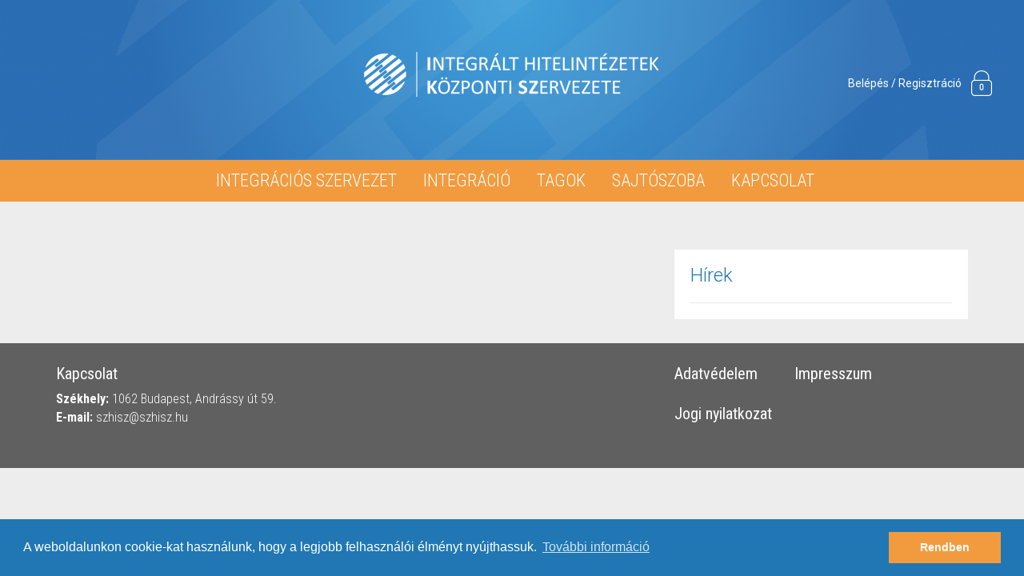

--- FILE ---
content_type: text/html; charset=UTF-8
request_url: https://szhisz.hu/wp-file-download/4-2018_iranyelv_v-1-0_integracios-javadalmazasi-alapelvek/
body_size: 17470
content:
<!DOCTYPE html>
<html>
<head>
    <title> - SZHISZ</title>
    <meta name="viewport"
          content="initial-scale=1.0, width=device-width, user-scalable=no, minimum-scale=1.0, maximum-scale=1.0">
    <meta name="apple-mobile-web-app-capable" content="yes">
    <meta name="format-detection" content="telephone=no">
    <meta name="title" content=" - SZHISZ">

    <link href="https://fonts.googleapis.com/css?family=Roboto:300,400,500,700&amp;subset=latin-ext" rel="stylesheet">
    <link href="https://fonts.googleapis.com/css?family=Roboto+Condensed:300,400,500,700&amp;subset=latin-ext"
          rel="stylesheet">
    <link rel="stylesheet" type="text/css" href="https://szhisz.hu/wp-content/themes/szhisz/style.css">
    <link rel="icon" type="image/png" href="https://szhisz.hu/wp-content/themes/szhisz/favicon.png?v=11"/>
    <script src="https://szhisz.hu/wp-content/themes/szhisz/assets/dist/js/all.js" type="text/javascript"></script>
    <link rel="stylesheet" type="text/css"
          href="https://maxcdn.bootstrapcdn.com/font-awesome/4.7.0/css/font-awesome.min.css">

    <meta property="og:locale" content="en_US">
    <meta property="og:site_name" content="SZHISZ">
    <meta property="og:title" content=" - SZHISZ">
    <meta property="og:url" content="">
    <link rel="canonical" href="">
    <meta property="og:type" content="article">
    <meta property="og:image" content="">
    <meta property="og:description" content="Szövetkezeti Hitelintézetek Integrációs Szervezete">
    <meta name="description" content="Szövetkezeti Hitelintézetek Integrációs Szervezete">

    <link rel="stylesheet" type="text/css" href="https://szhisz.hu/wp-content/themes/szhisz/assets/dist/css/style.css?v=2">
    <link rel="icon" type="image/png" href="https://szhisz.hu/wp-content/themes/szhisz/favicon.png?v=10" />
    <link rel="apple-touch-icon" sizes="57x57" href="https://szhisz.hu/wp-content/themes/szhisz/assets/dist/img/apple-icon-57x57.png">
    <link rel="apple-touch-icon" sizes="60x60" href="https://szhisz.hu/wp-content/themes/szhisz/assets/dist/img/apple-icon-60x60.png">
    <link rel="apple-touch-icon" sizes="72x72" href="https://szhisz.hu/wp-content/themes/szhisz/assets/dist/img/apple-icon-72x72.png">
    <link rel="apple-touch-icon" sizes="76x76" href="https://szhisz.hu/wp-content/themes/szhisz/assets/dist/img/apple-icon-76x76.png">
    <link rel="apple-touch-icon" sizes="114x114" href="https://szhisz.hu/wp-content/themes/szhisz/assets/dist/img/apple-icon-114x114.png">
    <link rel="apple-touch-icon" sizes="120x120" href="https://szhisz.hu/wp-content/themes/szhisz/assets/dist/img/apple-icon-120x120.png">
    <link rel="apple-touch-icon" sizes="144x144" href="https://szhisz.hu/wp-content/themes/szhisz/assets/dist/img/apple-icon-144x144.png">
    <link rel="apple-touch-icon" sizes="152x152" href="https://szhisz.hu/wp-content/themes/szhisz/assets/dist/img/apple-icon-152x152.png">
    <link rel="apple-touch-icon" sizes="180x180" href="https://szhisz.hu/wp-content/themes/szhisz/assets/dist/img/apple-icon-180x180.png">
    <link rel="icon" type="image/png" sizes="192x192"  href="https://szhisz.hu/wp-content/themes/szhisz/assets/dist/img/android-icon-192x192.png">
    <link rel="icon" type="image/png" sizes="32x32" href="https://szhisz.hu/wp-content/themes/szhisz/assets/dist/img/favicon-32x32.png">
    <link rel="icon" type="image/png" sizes="96x96" href="https://szhisz.hu/wp-content/themes/szhisz/assets/dist/img/favicon-96x96.png">
    <link rel="icon" type="image/png" sizes="16x16" href="https://szhisz.hu/wp-content/themes/szhisz/assets/dist/img/favicon-16x16.png">
    <link rel="manifest" href="https://szhisz.hu/wp-content/themes/szhisz/assets/dist/img/manifest.json">
    <meta name="msapplication-TileColor" content="#ffffff">
    <meta name="msapplication-TileImage" content="https://szhisz.hu/wp-content/themes/szhisz/assets/dist/img/ms-icon-144x144.png">
    <meta name="theme-color" content="#ffffff">
    <link rel="stylesheet" type="text/css" href="//cdnjs.cloudflare.com/ajax/libs/cookieconsent2/3.0.3/cookieconsent.min.css" />
<script src="//cdnjs.cloudflare.com/ajax/libs/cookieconsent2/3.0.3/cookieconsent.min.js"></script>
<script src='https://www.google.com/recaptcha/api.js'></script>
<script>
window.addEventListener("load", function(){
window.cookieconsent.initialise({
  "palette": {
    "popup": {
      "background": "#2077b3"
    },
    "button": {
      "background": "#f29b3e",
      "text": "#ffffff"
    }
  },
  "content": {
    "message": "A weboldalunkon cookie-kat használunk, hogy a legjobb felhasználói élményt nyújthassuk. ",
    "dismiss": "Rendben",
    "link": "További információ",
    "href": "https://szhisz.hu/adatvedelmi-nyilatkozat/"
  }
})});
</script>
</head>
<body class="archive tax-wpfd-category term-4-2018_iranyelv_v-1-0_integracios-javadalmazasi-alapelvek term-266 wp-theme-szhisz">
<div class="container">
    <header>
        <div class="logo"><a href="https://szhisz.hu"></a></div>
        <div class="login_region">
            <ul>
                <li>
                                            <a class="open_login_menu" href="#">Belépés / Regisztráció</a>
                                    </li>
            </ul>
        </div>
        <div class="login_block">
    <a href="#" class="close_login_block"><i class="fa fa-2x fa-times" aria-hidden="true"></i></a>
    <div class="col">
        <div>
            <h3>Belépés</h3>
            <form name="loginform" id="loginform" action="https://szhisz.hu/wp-login.php" method="post"><p class="login-username">
				<label for="user_login">Felhasználónév, vagy e-mail cím</label>
				<input type="text" name="log" id="user_login" autocomplete="username" class="input" value="" size="20" />
			</p><p class="login-password">
				<label for="user_pass">Jelszó</label>
				<input type="password" name="pwd" id="user_pass" autocomplete="current-password" spellcheck="false" class="input" value="" size="20" />
			</p><div class="g-recaptcha" style="transform: scale(0.9); -webkit-transform: scale(0.9); transform-origin: 0 0; -webkit-transform-origin: 0 0;" data-sitekey="6LdQFNYqAAAAAGXmnqw5qUf7MEZPbvZau6l0MzFt"></div><script src='https://www.google.com/recaptcha/api.js?ver=1.31' id='wpcaptcha-recaptcha-js'></script><p class="login-remember"><label><input name="rememberme" type="checkbox" id="rememberme" value="forever" /> Emlékezzen rám</label></p><p class="login-submit">
				<input type="submit" name="wp-submit" id="wp-submit" class="button button-primary" value="Bejelentkezés" />
				<input type="hidden" name="redirect_to" value="https://szhisz.hu/wp-file-download/4-2018_iranyelv_v-1-0_integracios-javadalmazasi-alapelvek/" />
			</p></form>        </div>
    </div>
    <div class="col">
        <div class="register">
            <h3>Regisztráció</h3>
                <form action="https://szhisz.hu/regisztracio" method="post">
                <div class="input_group">
                    <div class="col-2">
                        <label>Vezetéknév:</label>
                        <input type="text" name="last_name" id="last_name" class="input"  />
                    </div>
                    <div class="col-2">
                        <label>Keresztnév:</label>
                        <input type="text" name="first_name" id="first_name" class="input"  />
                    </div>
                </div>
                <div class="input_group">
                    <label>Hitelintézet:</label>
                    <input type="text" name="credit_institution" id="credit_institution" class="input" />
                </div>
                <div class="input_group">
                    <label>E-mail:</label>
                    <input type="text" name="email" class="input" />
                </div>
                <div class="input_group">
                    <div class="col-2">
                        <label>Jelszó:</label>
                        <input type="password" name="password" id="user_password" class="input"  />
                    </div>
                    <div class="col-2">
                        <label>Jelszó újra:</label>
                        <input type="password" name="password_repeat" id="user_password_repeat" class="input"  />
                    </div>
                </div>
                <div class="input_group">
                    <div class="g-recaptcha" data-sitekey="6Lc6i14UAAAAAN64u0_qPpVUpXdNYDC7065wIgSm" data-size="normal"></div>
                </div>
                <div class="input_group">
                    <input type="submit" value="Tovább" name="register_simple" id="register" />
                </div>
                </form>
        </div>
    </div>
<div>
    </header>
    <nav class="main-menu">
        <div class="wrapper">
            <a class="menu_toggle" href="#"><span></span>Menü</a>
            <div class="menu-integracio-container"><ul id="menu-fomenu" class="menu"><li id="menu-item-43" class="menu-item menu-item-type-post_type menu-item-object-page menu-item-has-children menu-item-43"><a href="https://szhisz.hu/szhisz/">Integrációs Szervezet</a>
<ul class="sub-menu">
	<li id="menu-item-47" class="menu-item menu-item-type-post_type menu-item-object-page menu-item-47"><a href="https://szhisz.hu/szhisz/az-integracios-szervezet-kuldetese-es-celjai/">Az Integrációs Szervezet küldetése és céljai</a></li>
	<li id="menu-item-46" class="menu-item menu-item-type-post_type menu-item-object-page menu-item-46"><a href="https://szhisz.hu/szhisz/tisztsegviselok/">Tisztségviselők</a></li>
	<li id="menu-item-45" class="menu-item menu-item-type-post_type menu-item-object-page menu-item-45"><a href="https://szhisz.hu/szhisz/jogszabalyok-alapdokumentumok/">Jogszabályok, alapdokumentumok</a></li>
	<li id="menu-item-2267" class="menu-item menu-item-type-post_type menu-item-object-page menu-item-2267"><a href="https://szhisz.hu/szhisz/adatvedelem/">Adatvédelem</a></li>
</ul>
</li>
<li id="menu-item-40" class="menu-item menu-item-type-post_type menu-item-object-page menu-item-has-children menu-item-40"><a href="https://szhisz.hu/integracio/">Integráció</a>
<ul class="sub-menu">
	<li id="menu-item-805" class="menu-item menu-item-type-post_type menu-item-object-page menu-item-805"><a href="https://szhisz.hu/tagfelvetel-az-integracioba/">Tagfelvétel az Integrációba</a></li>
	<li id="menu-item-41" class="menu-item menu-item-type-post_type menu-item-object-page menu-item-41"><a href="https://szhisz.hu/integracio/szovetkezeti-hitelintezetek-nyugat-europaban/">Szövetkezeti Hitelintézetek Nyugat-Európában</a></li>
</ul>
</li>
<li id="menu-item-1378" class="menu-item menu-item-type-custom menu-item-object-custom menu-item-has-children menu-item-1378"><a href="#">Tagok</a>
<ul class="sub-menu">
	<li id="menu-item-353" class="menu-item menu-item-type-post_type menu-item-object-page menu-item-353"><a href="https://szhisz.hu/tagjaink/">Tagjaink</a></li>
	<li id="menu-item-39" class="menu-item menu-item-type-post_type menu-item-object-page menu-item-39"><a href="https://szhisz.hu/a-tagsagra-vonatkozo-szabalyok/">A tagságra vonatkozó szabályok</a></li>
</ul>
</li>
<li id="menu-item-37" class="menu-item menu-item-type-post_type menu-item-object-page current_page_parent menu-item-37"><a href="https://szhisz.hu/sajtoszoba/">Sajtószoba</a></li>
<li id="menu-item-36" class="menu-item menu-item-type-post_type menu-item-object-page menu-item-36"><a href="https://szhisz.hu/kapcsolat/">Kapcsolat</a></li>
</ul></div>        </div>
    </nav>


<section class="page">

    <div class="wrapper">

        <section class="news">
            
            
            <div class="pagination">
                <div class="nav-previous alignright"></div>
                <div class="nav-next alignleft"></div>
            </div>
        </section>
        <aside>
            <section class="sidebar">
    
    <!-- <div class="block colored">
        <h2>Integráció számokban</h2>

        <p>Tagok száma</p>

        <h3>60</h3>

        <p>Összesített mérlegfőösszeg</p>

        <h3>2398 Mrd Ft</h3>

        <p>Szavatoló tőke</p>

        <h3>326 Mrd Ft</h3>

        <p>Kirendeltségek,<br/>fiókok száma</p>

        <h3>1,526</h3>

    </div> -->

    <div class="block">
        <h2>Hírek</h2>
            </div>

</section>
        </aside>
    </div>

</section>

<footer>
    <div class="wrapper">
       <div id="footer-sidebar" class="footer-widgets">

            <div id="footer-widget">
                <aside id="text-2" class="widget widget_text"><h3 class="widget-title">Kapcsolat</h3>			<div class="textwidget"><p><strong>Székhely:</strong> 1062 Budapest, Andrássy út 59.<br />
<strong>E-mail:</strong> szhisz@szhisz.hu</p>
</div>
		</aside>            </div>

            <div id="footer-widget">
                <aside id="nav_menu-2" class="widget widget_nav_menu"><div class="menu-lablec-menu-container"><ul id="menu-lablec-menu" class="menu"><li id="menu-item-5615" class="menu-item menu-item-type-post_type menu-item-object-page menu-item-5615"><a href="https://szhisz.hu/szhisz/adatvedelem/">Adatvédelem</a></li>
<li id="menu-item-153" class="menu-item menu-item-type-post_type menu-item-object-page menu-item-153"><a href="https://szhisz.hu/impresszum/">Impresszum</a></li>
<li id="menu-item-152" class="menu-item menu-item-type-post_type menu-item-object-page menu-item-152"><a href="https://szhisz.hu/jogi-nyilatkozat/">Jogi nyilatkozat</a></li>
</ul></div></aside>            </div>
        </div>
    </div>
</footer>
<script type="speculationrules">
{"prefetch":[{"source":"document","where":{"and":[{"href_matches":"\/*"},{"not":{"href_matches":["\/wp-*.php","\/wp-admin\/*","\/wp-content\/uploads\/*","\/wp-content\/*","\/wp-content\/plugins\/*","\/wp-content\/themes\/szhisz\/*","\/*\\?(.+)"]}},{"not":{"selector_matches":"a[rel~=\"nofollow\"]"}},{"not":{"selector_matches":".no-prefetch, .no-prefetch a"}}]},"eagerness":"conservative"}]}
</script>
<link rel='stylesheet' id='custom_gallery-style-css' href='https://szhisz.hu/wp-content/plugins/custom_gallery/style.css?ver=6.8.3' type='text/css' media='all' />
<style id='custom_gallery-style-inline-css' type='text/css'>

                .fancybox{
                    display:block;
                    position:absolute;
                    width:100%;
                    height:100%;
                    top:0;
                    left:0;
                }
                .gallery {
                    margin-bottom: 20px;
                    margin-left: 30px;
                    margin-right: 30px;
                    clear:both;
                    float:left;
                    width: calc(100% - 60px);

                }
                .gallery .gallery-item {
                    text-align: center;
                    overflow: hidden;
                    background-size: cover;
                    background-position: 50% 50%;
                    content: '';
                    height: 150px;
                    display: inline-block;
                    margin-bottom: 8px;
                    width: calc(50% - 4px);
                    margin-right: 8px;
                    position:relative;
                }
                .gallery .gallery-item:hover{
                    border: 2px solid white;
                }
                .gallery .gallery-item:nth-of-type(2n) {
                    margin-right: 0;
                }
                .gallery .gallery-item .caption{
                        background-color: rgba(0, 0, 0, 0.52);
                        color: #ffffff;
                        font-size: 15px;
                        position: absolute;
                        bottom: 0;
                        left: 0;
                        width: 100%;
                        padding: 5px;
                }
                @media screen and (min-width: 50em) {
                    .gallery .gallery-item {
                        width: calc(25% - 6px);
                    }
                    .gallery .gallery-item:nth-of-type(2n) {
                        margin-right: 8px;
                    }
                    .gallery .gallery-item:nth-of-type(4n) {
                        margin-right: 0;
                    }
                }
            }

                
</style>
<link rel='stylesheet' id='responsive_video-style-css' href='https://szhisz.hu/wp-content/plugins/responsive_video/style.css?ver=6.8.3' type='text/css' media='all' />
<style id='responsive_video-style-inline-css' type='text/css'>

                .video-wrapper{
                        position: relative;
                        padding-bottom: 56.25%; /* 16:9 */
                        padding-top: 25px;
                        height: 0;
                        margin-left: 30px;
                        margin-right: 30px
                }
                .video-wrapper iframe{
                        position: absolute;
                        top: 0;
                        left: 0;
                        width: 100%;
                        height: 100%;
                }
                
</style>
<script type="text/javascript" id="slb_context">/* <![CDATA[ */if ( !!window.jQuery ) {(function($){$(document).ready(function(){if ( !!window.SLB ) { {$.extend(SLB, {"context":["public","user_guest"]});} }})})(jQuery);}/* ]]> */</script>
</body>
</html>


--- FILE ---
content_type: text/html; charset=utf-8
request_url: https://www.google.com/recaptcha/api2/anchor?ar=1&k=6LdQFNYqAAAAAGXmnqw5qUf7MEZPbvZau6l0MzFt&co=aHR0cHM6Ly9zemhpc3ouaHU6NDQz&hl=en&v=7gg7H51Q-naNfhmCP3_R47ho&size=normal&anchor-ms=20000&execute-ms=30000&cb=bdycq1hl7l8z
body_size: 49759
content:
<!DOCTYPE HTML><html dir="ltr" lang="en"><head><meta http-equiv="Content-Type" content="text/html; charset=UTF-8">
<meta http-equiv="X-UA-Compatible" content="IE=edge">
<title>reCAPTCHA</title>
<style type="text/css">
/* cyrillic-ext */
@font-face {
  font-family: 'Roboto';
  font-style: normal;
  font-weight: 400;
  font-stretch: 100%;
  src: url(//fonts.gstatic.com/s/roboto/v48/KFO7CnqEu92Fr1ME7kSn66aGLdTylUAMa3GUBHMdazTgWw.woff2) format('woff2');
  unicode-range: U+0460-052F, U+1C80-1C8A, U+20B4, U+2DE0-2DFF, U+A640-A69F, U+FE2E-FE2F;
}
/* cyrillic */
@font-face {
  font-family: 'Roboto';
  font-style: normal;
  font-weight: 400;
  font-stretch: 100%;
  src: url(//fonts.gstatic.com/s/roboto/v48/KFO7CnqEu92Fr1ME7kSn66aGLdTylUAMa3iUBHMdazTgWw.woff2) format('woff2');
  unicode-range: U+0301, U+0400-045F, U+0490-0491, U+04B0-04B1, U+2116;
}
/* greek-ext */
@font-face {
  font-family: 'Roboto';
  font-style: normal;
  font-weight: 400;
  font-stretch: 100%;
  src: url(//fonts.gstatic.com/s/roboto/v48/KFO7CnqEu92Fr1ME7kSn66aGLdTylUAMa3CUBHMdazTgWw.woff2) format('woff2');
  unicode-range: U+1F00-1FFF;
}
/* greek */
@font-face {
  font-family: 'Roboto';
  font-style: normal;
  font-weight: 400;
  font-stretch: 100%;
  src: url(//fonts.gstatic.com/s/roboto/v48/KFO7CnqEu92Fr1ME7kSn66aGLdTylUAMa3-UBHMdazTgWw.woff2) format('woff2');
  unicode-range: U+0370-0377, U+037A-037F, U+0384-038A, U+038C, U+038E-03A1, U+03A3-03FF;
}
/* math */
@font-face {
  font-family: 'Roboto';
  font-style: normal;
  font-weight: 400;
  font-stretch: 100%;
  src: url(//fonts.gstatic.com/s/roboto/v48/KFO7CnqEu92Fr1ME7kSn66aGLdTylUAMawCUBHMdazTgWw.woff2) format('woff2');
  unicode-range: U+0302-0303, U+0305, U+0307-0308, U+0310, U+0312, U+0315, U+031A, U+0326-0327, U+032C, U+032F-0330, U+0332-0333, U+0338, U+033A, U+0346, U+034D, U+0391-03A1, U+03A3-03A9, U+03B1-03C9, U+03D1, U+03D5-03D6, U+03F0-03F1, U+03F4-03F5, U+2016-2017, U+2034-2038, U+203C, U+2040, U+2043, U+2047, U+2050, U+2057, U+205F, U+2070-2071, U+2074-208E, U+2090-209C, U+20D0-20DC, U+20E1, U+20E5-20EF, U+2100-2112, U+2114-2115, U+2117-2121, U+2123-214F, U+2190, U+2192, U+2194-21AE, U+21B0-21E5, U+21F1-21F2, U+21F4-2211, U+2213-2214, U+2216-22FF, U+2308-230B, U+2310, U+2319, U+231C-2321, U+2336-237A, U+237C, U+2395, U+239B-23B7, U+23D0, U+23DC-23E1, U+2474-2475, U+25AF, U+25B3, U+25B7, U+25BD, U+25C1, U+25CA, U+25CC, U+25FB, U+266D-266F, U+27C0-27FF, U+2900-2AFF, U+2B0E-2B11, U+2B30-2B4C, U+2BFE, U+3030, U+FF5B, U+FF5D, U+1D400-1D7FF, U+1EE00-1EEFF;
}
/* symbols */
@font-face {
  font-family: 'Roboto';
  font-style: normal;
  font-weight: 400;
  font-stretch: 100%;
  src: url(//fonts.gstatic.com/s/roboto/v48/KFO7CnqEu92Fr1ME7kSn66aGLdTylUAMaxKUBHMdazTgWw.woff2) format('woff2');
  unicode-range: U+0001-000C, U+000E-001F, U+007F-009F, U+20DD-20E0, U+20E2-20E4, U+2150-218F, U+2190, U+2192, U+2194-2199, U+21AF, U+21E6-21F0, U+21F3, U+2218-2219, U+2299, U+22C4-22C6, U+2300-243F, U+2440-244A, U+2460-24FF, U+25A0-27BF, U+2800-28FF, U+2921-2922, U+2981, U+29BF, U+29EB, U+2B00-2BFF, U+4DC0-4DFF, U+FFF9-FFFB, U+10140-1018E, U+10190-1019C, U+101A0, U+101D0-101FD, U+102E0-102FB, U+10E60-10E7E, U+1D2C0-1D2D3, U+1D2E0-1D37F, U+1F000-1F0FF, U+1F100-1F1AD, U+1F1E6-1F1FF, U+1F30D-1F30F, U+1F315, U+1F31C, U+1F31E, U+1F320-1F32C, U+1F336, U+1F378, U+1F37D, U+1F382, U+1F393-1F39F, U+1F3A7-1F3A8, U+1F3AC-1F3AF, U+1F3C2, U+1F3C4-1F3C6, U+1F3CA-1F3CE, U+1F3D4-1F3E0, U+1F3ED, U+1F3F1-1F3F3, U+1F3F5-1F3F7, U+1F408, U+1F415, U+1F41F, U+1F426, U+1F43F, U+1F441-1F442, U+1F444, U+1F446-1F449, U+1F44C-1F44E, U+1F453, U+1F46A, U+1F47D, U+1F4A3, U+1F4B0, U+1F4B3, U+1F4B9, U+1F4BB, U+1F4BF, U+1F4C8-1F4CB, U+1F4D6, U+1F4DA, U+1F4DF, U+1F4E3-1F4E6, U+1F4EA-1F4ED, U+1F4F7, U+1F4F9-1F4FB, U+1F4FD-1F4FE, U+1F503, U+1F507-1F50B, U+1F50D, U+1F512-1F513, U+1F53E-1F54A, U+1F54F-1F5FA, U+1F610, U+1F650-1F67F, U+1F687, U+1F68D, U+1F691, U+1F694, U+1F698, U+1F6AD, U+1F6B2, U+1F6B9-1F6BA, U+1F6BC, U+1F6C6-1F6CF, U+1F6D3-1F6D7, U+1F6E0-1F6EA, U+1F6F0-1F6F3, U+1F6F7-1F6FC, U+1F700-1F7FF, U+1F800-1F80B, U+1F810-1F847, U+1F850-1F859, U+1F860-1F887, U+1F890-1F8AD, U+1F8B0-1F8BB, U+1F8C0-1F8C1, U+1F900-1F90B, U+1F93B, U+1F946, U+1F984, U+1F996, U+1F9E9, U+1FA00-1FA6F, U+1FA70-1FA7C, U+1FA80-1FA89, U+1FA8F-1FAC6, U+1FACE-1FADC, U+1FADF-1FAE9, U+1FAF0-1FAF8, U+1FB00-1FBFF;
}
/* vietnamese */
@font-face {
  font-family: 'Roboto';
  font-style: normal;
  font-weight: 400;
  font-stretch: 100%;
  src: url(//fonts.gstatic.com/s/roboto/v48/KFO7CnqEu92Fr1ME7kSn66aGLdTylUAMa3OUBHMdazTgWw.woff2) format('woff2');
  unicode-range: U+0102-0103, U+0110-0111, U+0128-0129, U+0168-0169, U+01A0-01A1, U+01AF-01B0, U+0300-0301, U+0303-0304, U+0308-0309, U+0323, U+0329, U+1EA0-1EF9, U+20AB;
}
/* latin-ext */
@font-face {
  font-family: 'Roboto';
  font-style: normal;
  font-weight: 400;
  font-stretch: 100%;
  src: url(//fonts.gstatic.com/s/roboto/v48/KFO7CnqEu92Fr1ME7kSn66aGLdTylUAMa3KUBHMdazTgWw.woff2) format('woff2');
  unicode-range: U+0100-02BA, U+02BD-02C5, U+02C7-02CC, U+02CE-02D7, U+02DD-02FF, U+0304, U+0308, U+0329, U+1D00-1DBF, U+1E00-1E9F, U+1EF2-1EFF, U+2020, U+20A0-20AB, U+20AD-20C0, U+2113, U+2C60-2C7F, U+A720-A7FF;
}
/* latin */
@font-face {
  font-family: 'Roboto';
  font-style: normal;
  font-weight: 400;
  font-stretch: 100%;
  src: url(//fonts.gstatic.com/s/roboto/v48/KFO7CnqEu92Fr1ME7kSn66aGLdTylUAMa3yUBHMdazQ.woff2) format('woff2');
  unicode-range: U+0000-00FF, U+0131, U+0152-0153, U+02BB-02BC, U+02C6, U+02DA, U+02DC, U+0304, U+0308, U+0329, U+2000-206F, U+20AC, U+2122, U+2191, U+2193, U+2212, U+2215, U+FEFF, U+FFFD;
}
/* cyrillic-ext */
@font-face {
  font-family: 'Roboto';
  font-style: normal;
  font-weight: 500;
  font-stretch: 100%;
  src: url(//fonts.gstatic.com/s/roboto/v48/KFO7CnqEu92Fr1ME7kSn66aGLdTylUAMa3GUBHMdazTgWw.woff2) format('woff2');
  unicode-range: U+0460-052F, U+1C80-1C8A, U+20B4, U+2DE0-2DFF, U+A640-A69F, U+FE2E-FE2F;
}
/* cyrillic */
@font-face {
  font-family: 'Roboto';
  font-style: normal;
  font-weight: 500;
  font-stretch: 100%;
  src: url(//fonts.gstatic.com/s/roboto/v48/KFO7CnqEu92Fr1ME7kSn66aGLdTylUAMa3iUBHMdazTgWw.woff2) format('woff2');
  unicode-range: U+0301, U+0400-045F, U+0490-0491, U+04B0-04B1, U+2116;
}
/* greek-ext */
@font-face {
  font-family: 'Roboto';
  font-style: normal;
  font-weight: 500;
  font-stretch: 100%;
  src: url(//fonts.gstatic.com/s/roboto/v48/KFO7CnqEu92Fr1ME7kSn66aGLdTylUAMa3CUBHMdazTgWw.woff2) format('woff2');
  unicode-range: U+1F00-1FFF;
}
/* greek */
@font-face {
  font-family: 'Roboto';
  font-style: normal;
  font-weight: 500;
  font-stretch: 100%;
  src: url(//fonts.gstatic.com/s/roboto/v48/KFO7CnqEu92Fr1ME7kSn66aGLdTylUAMa3-UBHMdazTgWw.woff2) format('woff2');
  unicode-range: U+0370-0377, U+037A-037F, U+0384-038A, U+038C, U+038E-03A1, U+03A3-03FF;
}
/* math */
@font-face {
  font-family: 'Roboto';
  font-style: normal;
  font-weight: 500;
  font-stretch: 100%;
  src: url(//fonts.gstatic.com/s/roboto/v48/KFO7CnqEu92Fr1ME7kSn66aGLdTylUAMawCUBHMdazTgWw.woff2) format('woff2');
  unicode-range: U+0302-0303, U+0305, U+0307-0308, U+0310, U+0312, U+0315, U+031A, U+0326-0327, U+032C, U+032F-0330, U+0332-0333, U+0338, U+033A, U+0346, U+034D, U+0391-03A1, U+03A3-03A9, U+03B1-03C9, U+03D1, U+03D5-03D6, U+03F0-03F1, U+03F4-03F5, U+2016-2017, U+2034-2038, U+203C, U+2040, U+2043, U+2047, U+2050, U+2057, U+205F, U+2070-2071, U+2074-208E, U+2090-209C, U+20D0-20DC, U+20E1, U+20E5-20EF, U+2100-2112, U+2114-2115, U+2117-2121, U+2123-214F, U+2190, U+2192, U+2194-21AE, U+21B0-21E5, U+21F1-21F2, U+21F4-2211, U+2213-2214, U+2216-22FF, U+2308-230B, U+2310, U+2319, U+231C-2321, U+2336-237A, U+237C, U+2395, U+239B-23B7, U+23D0, U+23DC-23E1, U+2474-2475, U+25AF, U+25B3, U+25B7, U+25BD, U+25C1, U+25CA, U+25CC, U+25FB, U+266D-266F, U+27C0-27FF, U+2900-2AFF, U+2B0E-2B11, U+2B30-2B4C, U+2BFE, U+3030, U+FF5B, U+FF5D, U+1D400-1D7FF, U+1EE00-1EEFF;
}
/* symbols */
@font-face {
  font-family: 'Roboto';
  font-style: normal;
  font-weight: 500;
  font-stretch: 100%;
  src: url(//fonts.gstatic.com/s/roboto/v48/KFO7CnqEu92Fr1ME7kSn66aGLdTylUAMaxKUBHMdazTgWw.woff2) format('woff2');
  unicode-range: U+0001-000C, U+000E-001F, U+007F-009F, U+20DD-20E0, U+20E2-20E4, U+2150-218F, U+2190, U+2192, U+2194-2199, U+21AF, U+21E6-21F0, U+21F3, U+2218-2219, U+2299, U+22C4-22C6, U+2300-243F, U+2440-244A, U+2460-24FF, U+25A0-27BF, U+2800-28FF, U+2921-2922, U+2981, U+29BF, U+29EB, U+2B00-2BFF, U+4DC0-4DFF, U+FFF9-FFFB, U+10140-1018E, U+10190-1019C, U+101A0, U+101D0-101FD, U+102E0-102FB, U+10E60-10E7E, U+1D2C0-1D2D3, U+1D2E0-1D37F, U+1F000-1F0FF, U+1F100-1F1AD, U+1F1E6-1F1FF, U+1F30D-1F30F, U+1F315, U+1F31C, U+1F31E, U+1F320-1F32C, U+1F336, U+1F378, U+1F37D, U+1F382, U+1F393-1F39F, U+1F3A7-1F3A8, U+1F3AC-1F3AF, U+1F3C2, U+1F3C4-1F3C6, U+1F3CA-1F3CE, U+1F3D4-1F3E0, U+1F3ED, U+1F3F1-1F3F3, U+1F3F5-1F3F7, U+1F408, U+1F415, U+1F41F, U+1F426, U+1F43F, U+1F441-1F442, U+1F444, U+1F446-1F449, U+1F44C-1F44E, U+1F453, U+1F46A, U+1F47D, U+1F4A3, U+1F4B0, U+1F4B3, U+1F4B9, U+1F4BB, U+1F4BF, U+1F4C8-1F4CB, U+1F4D6, U+1F4DA, U+1F4DF, U+1F4E3-1F4E6, U+1F4EA-1F4ED, U+1F4F7, U+1F4F9-1F4FB, U+1F4FD-1F4FE, U+1F503, U+1F507-1F50B, U+1F50D, U+1F512-1F513, U+1F53E-1F54A, U+1F54F-1F5FA, U+1F610, U+1F650-1F67F, U+1F687, U+1F68D, U+1F691, U+1F694, U+1F698, U+1F6AD, U+1F6B2, U+1F6B9-1F6BA, U+1F6BC, U+1F6C6-1F6CF, U+1F6D3-1F6D7, U+1F6E0-1F6EA, U+1F6F0-1F6F3, U+1F6F7-1F6FC, U+1F700-1F7FF, U+1F800-1F80B, U+1F810-1F847, U+1F850-1F859, U+1F860-1F887, U+1F890-1F8AD, U+1F8B0-1F8BB, U+1F8C0-1F8C1, U+1F900-1F90B, U+1F93B, U+1F946, U+1F984, U+1F996, U+1F9E9, U+1FA00-1FA6F, U+1FA70-1FA7C, U+1FA80-1FA89, U+1FA8F-1FAC6, U+1FACE-1FADC, U+1FADF-1FAE9, U+1FAF0-1FAF8, U+1FB00-1FBFF;
}
/* vietnamese */
@font-face {
  font-family: 'Roboto';
  font-style: normal;
  font-weight: 500;
  font-stretch: 100%;
  src: url(//fonts.gstatic.com/s/roboto/v48/KFO7CnqEu92Fr1ME7kSn66aGLdTylUAMa3OUBHMdazTgWw.woff2) format('woff2');
  unicode-range: U+0102-0103, U+0110-0111, U+0128-0129, U+0168-0169, U+01A0-01A1, U+01AF-01B0, U+0300-0301, U+0303-0304, U+0308-0309, U+0323, U+0329, U+1EA0-1EF9, U+20AB;
}
/* latin-ext */
@font-face {
  font-family: 'Roboto';
  font-style: normal;
  font-weight: 500;
  font-stretch: 100%;
  src: url(//fonts.gstatic.com/s/roboto/v48/KFO7CnqEu92Fr1ME7kSn66aGLdTylUAMa3KUBHMdazTgWw.woff2) format('woff2');
  unicode-range: U+0100-02BA, U+02BD-02C5, U+02C7-02CC, U+02CE-02D7, U+02DD-02FF, U+0304, U+0308, U+0329, U+1D00-1DBF, U+1E00-1E9F, U+1EF2-1EFF, U+2020, U+20A0-20AB, U+20AD-20C0, U+2113, U+2C60-2C7F, U+A720-A7FF;
}
/* latin */
@font-face {
  font-family: 'Roboto';
  font-style: normal;
  font-weight: 500;
  font-stretch: 100%;
  src: url(//fonts.gstatic.com/s/roboto/v48/KFO7CnqEu92Fr1ME7kSn66aGLdTylUAMa3yUBHMdazQ.woff2) format('woff2');
  unicode-range: U+0000-00FF, U+0131, U+0152-0153, U+02BB-02BC, U+02C6, U+02DA, U+02DC, U+0304, U+0308, U+0329, U+2000-206F, U+20AC, U+2122, U+2191, U+2193, U+2212, U+2215, U+FEFF, U+FFFD;
}
/* cyrillic-ext */
@font-face {
  font-family: 'Roboto';
  font-style: normal;
  font-weight: 900;
  font-stretch: 100%;
  src: url(//fonts.gstatic.com/s/roboto/v48/KFO7CnqEu92Fr1ME7kSn66aGLdTylUAMa3GUBHMdazTgWw.woff2) format('woff2');
  unicode-range: U+0460-052F, U+1C80-1C8A, U+20B4, U+2DE0-2DFF, U+A640-A69F, U+FE2E-FE2F;
}
/* cyrillic */
@font-face {
  font-family: 'Roboto';
  font-style: normal;
  font-weight: 900;
  font-stretch: 100%;
  src: url(//fonts.gstatic.com/s/roboto/v48/KFO7CnqEu92Fr1ME7kSn66aGLdTylUAMa3iUBHMdazTgWw.woff2) format('woff2');
  unicode-range: U+0301, U+0400-045F, U+0490-0491, U+04B0-04B1, U+2116;
}
/* greek-ext */
@font-face {
  font-family: 'Roboto';
  font-style: normal;
  font-weight: 900;
  font-stretch: 100%;
  src: url(//fonts.gstatic.com/s/roboto/v48/KFO7CnqEu92Fr1ME7kSn66aGLdTylUAMa3CUBHMdazTgWw.woff2) format('woff2');
  unicode-range: U+1F00-1FFF;
}
/* greek */
@font-face {
  font-family: 'Roboto';
  font-style: normal;
  font-weight: 900;
  font-stretch: 100%;
  src: url(//fonts.gstatic.com/s/roboto/v48/KFO7CnqEu92Fr1ME7kSn66aGLdTylUAMa3-UBHMdazTgWw.woff2) format('woff2');
  unicode-range: U+0370-0377, U+037A-037F, U+0384-038A, U+038C, U+038E-03A1, U+03A3-03FF;
}
/* math */
@font-face {
  font-family: 'Roboto';
  font-style: normal;
  font-weight: 900;
  font-stretch: 100%;
  src: url(//fonts.gstatic.com/s/roboto/v48/KFO7CnqEu92Fr1ME7kSn66aGLdTylUAMawCUBHMdazTgWw.woff2) format('woff2');
  unicode-range: U+0302-0303, U+0305, U+0307-0308, U+0310, U+0312, U+0315, U+031A, U+0326-0327, U+032C, U+032F-0330, U+0332-0333, U+0338, U+033A, U+0346, U+034D, U+0391-03A1, U+03A3-03A9, U+03B1-03C9, U+03D1, U+03D5-03D6, U+03F0-03F1, U+03F4-03F5, U+2016-2017, U+2034-2038, U+203C, U+2040, U+2043, U+2047, U+2050, U+2057, U+205F, U+2070-2071, U+2074-208E, U+2090-209C, U+20D0-20DC, U+20E1, U+20E5-20EF, U+2100-2112, U+2114-2115, U+2117-2121, U+2123-214F, U+2190, U+2192, U+2194-21AE, U+21B0-21E5, U+21F1-21F2, U+21F4-2211, U+2213-2214, U+2216-22FF, U+2308-230B, U+2310, U+2319, U+231C-2321, U+2336-237A, U+237C, U+2395, U+239B-23B7, U+23D0, U+23DC-23E1, U+2474-2475, U+25AF, U+25B3, U+25B7, U+25BD, U+25C1, U+25CA, U+25CC, U+25FB, U+266D-266F, U+27C0-27FF, U+2900-2AFF, U+2B0E-2B11, U+2B30-2B4C, U+2BFE, U+3030, U+FF5B, U+FF5D, U+1D400-1D7FF, U+1EE00-1EEFF;
}
/* symbols */
@font-face {
  font-family: 'Roboto';
  font-style: normal;
  font-weight: 900;
  font-stretch: 100%;
  src: url(//fonts.gstatic.com/s/roboto/v48/KFO7CnqEu92Fr1ME7kSn66aGLdTylUAMaxKUBHMdazTgWw.woff2) format('woff2');
  unicode-range: U+0001-000C, U+000E-001F, U+007F-009F, U+20DD-20E0, U+20E2-20E4, U+2150-218F, U+2190, U+2192, U+2194-2199, U+21AF, U+21E6-21F0, U+21F3, U+2218-2219, U+2299, U+22C4-22C6, U+2300-243F, U+2440-244A, U+2460-24FF, U+25A0-27BF, U+2800-28FF, U+2921-2922, U+2981, U+29BF, U+29EB, U+2B00-2BFF, U+4DC0-4DFF, U+FFF9-FFFB, U+10140-1018E, U+10190-1019C, U+101A0, U+101D0-101FD, U+102E0-102FB, U+10E60-10E7E, U+1D2C0-1D2D3, U+1D2E0-1D37F, U+1F000-1F0FF, U+1F100-1F1AD, U+1F1E6-1F1FF, U+1F30D-1F30F, U+1F315, U+1F31C, U+1F31E, U+1F320-1F32C, U+1F336, U+1F378, U+1F37D, U+1F382, U+1F393-1F39F, U+1F3A7-1F3A8, U+1F3AC-1F3AF, U+1F3C2, U+1F3C4-1F3C6, U+1F3CA-1F3CE, U+1F3D4-1F3E0, U+1F3ED, U+1F3F1-1F3F3, U+1F3F5-1F3F7, U+1F408, U+1F415, U+1F41F, U+1F426, U+1F43F, U+1F441-1F442, U+1F444, U+1F446-1F449, U+1F44C-1F44E, U+1F453, U+1F46A, U+1F47D, U+1F4A3, U+1F4B0, U+1F4B3, U+1F4B9, U+1F4BB, U+1F4BF, U+1F4C8-1F4CB, U+1F4D6, U+1F4DA, U+1F4DF, U+1F4E3-1F4E6, U+1F4EA-1F4ED, U+1F4F7, U+1F4F9-1F4FB, U+1F4FD-1F4FE, U+1F503, U+1F507-1F50B, U+1F50D, U+1F512-1F513, U+1F53E-1F54A, U+1F54F-1F5FA, U+1F610, U+1F650-1F67F, U+1F687, U+1F68D, U+1F691, U+1F694, U+1F698, U+1F6AD, U+1F6B2, U+1F6B9-1F6BA, U+1F6BC, U+1F6C6-1F6CF, U+1F6D3-1F6D7, U+1F6E0-1F6EA, U+1F6F0-1F6F3, U+1F6F7-1F6FC, U+1F700-1F7FF, U+1F800-1F80B, U+1F810-1F847, U+1F850-1F859, U+1F860-1F887, U+1F890-1F8AD, U+1F8B0-1F8BB, U+1F8C0-1F8C1, U+1F900-1F90B, U+1F93B, U+1F946, U+1F984, U+1F996, U+1F9E9, U+1FA00-1FA6F, U+1FA70-1FA7C, U+1FA80-1FA89, U+1FA8F-1FAC6, U+1FACE-1FADC, U+1FADF-1FAE9, U+1FAF0-1FAF8, U+1FB00-1FBFF;
}
/* vietnamese */
@font-face {
  font-family: 'Roboto';
  font-style: normal;
  font-weight: 900;
  font-stretch: 100%;
  src: url(//fonts.gstatic.com/s/roboto/v48/KFO7CnqEu92Fr1ME7kSn66aGLdTylUAMa3OUBHMdazTgWw.woff2) format('woff2');
  unicode-range: U+0102-0103, U+0110-0111, U+0128-0129, U+0168-0169, U+01A0-01A1, U+01AF-01B0, U+0300-0301, U+0303-0304, U+0308-0309, U+0323, U+0329, U+1EA0-1EF9, U+20AB;
}
/* latin-ext */
@font-face {
  font-family: 'Roboto';
  font-style: normal;
  font-weight: 900;
  font-stretch: 100%;
  src: url(//fonts.gstatic.com/s/roboto/v48/KFO7CnqEu92Fr1ME7kSn66aGLdTylUAMa3KUBHMdazTgWw.woff2) format('woff2');
  unicode-range: U+0100-02BA, U+02BD-02C5, U+02C7-02CC, U+02CE-02D7, U+02DD-02FF, U+0304, U+0308, U+0329, U+1D00-1DBF, U+1E00-1E9F, U+1EF2-1EFF, U+2020, U+20A0-20AB, U+20AD-20C0, U+2113, U+2C60-2C7F, U+A720-A7FF;
}
/* latin */
@font-face {
  font-family: 'Roboto';
  font-style: normal;
  font-weight: 900;
  font-stretch: 100%;
  src: url(//fonts.gstatic.com/s/roboto/v48/KFO7CnqEu92Fr1ME7kSn66aGLdTylUAMa3yUBHMdazQ.woff2) format('woff2');
  unicode-range: U+0000-00FF, U+0131, U+0152-0153, U+02BB-02BC, U+02C6, U+02DA, U+02DC, U+0304, U+0308, U+0329, U+2000-206F, U+20AC, U+2122, U+2191, U+2193, U+2212, U+2215, U+FEFF, U+FFFD;
}

</style>
<link rel="stylesheet" type="text/css" href="https://www.gstatic.com/recaptcha/releases/7gg7H51Q-naNfhmCP3_R47ho/styles__ltr.css">
<script nonce="WtIvhPNrxQ82Lxqa7NdDhg" type="text/javascript">window['__recaptcha_api'] = 'https://www.google.com/recaptcha/api2/';</script>
<script type="text/javascript" src="https://www.gstatic.com/recaptcha/releases/7gg7H51Q-naNfhmCP3_R47ho/recaptcha__en.js" nonce="WtIvhPNrxQ82Lxqa7NdDhg">
      
    </script></head>
<body><div id="rc-anchor-alert" class="rc-anchor-alert"></div>
<input type="hidden" id="recaptcha-token" value="[base64]">
<script type="text/javascript" nonce="WtIvhPNrxQ82Lxqa7NdDhg">
      recaptcha.anchor.Main.init("[\x22ainput\x22,[\x22bgdata\x22,\x22\x22,\[base64]/[base64]/UltIKytdPWE6KGE8MjA0OD9SW0grK109YT4+NnwxOTI6KChhJjY0NTEyKT09NTUyOTYmJnErMTxoLmxlbmd0aCYmKGguY2hhckNvZGVBdChxKzEpJjY0NTEyKT09NTYzMjA/[base64]/MjU1OlI/[base64]/[base64]/[base64]/[base64]/[base64]/[base64]/[base64]/[base64]/[base64]/[base64]\x22,\[base64]\\u003d\x22,\x22bkpRw7bDrsKkb0EvbcOZwqYJw5oFw4QbOC5FYTMQAcK2QMOXwrrDr8Kpwo/Cu1/Dq8OHFcKWK8KhEcKPw5zDmcKcw7PChS7CmSwfJV9KVE/DlMOga8OjIsK1DsKgwoMMIHxSd3nCmw/Ckn5MwozDp25+dMK1wpXDl8KiwpF/[base64]/Dq3EHw6PCs8Kwwqh1wqRSCcOew6/Cp8KeLMONGsKIwqDCvcK2w4Jjw4TCncKNw6tsdcKMd8OhJcOlw7TCn07Cu8OrNCzDtGvCqlwrwoLCjMKkM8O5wpUzwrgOIlYrwroFBcKWw44NNU45woEgwrLDt1jCn8KgFHwSw6DCqSpmAMOuwr/[base64]/[base64]/SzfCmmQBw4bDscKVIW8iw44PwpkGfMKXw4XCuFzDpcO5XcOFwqrCpgNEMzzDoMO3wrXCkWzDo18Ow6F9E1fCrMOqwrwZR8OWAsK3MGlTwpHDpmAUw5pmV1/DqMOpHUZEwoVnw5jCicKCw4tMwojCnMOvYMKZw6slRT10ORVyQ8KNZMOwwooxwr08w5t2fsO/TiBGGzs6wovDu2nCrMOWBzkwYlFEw7bCiHttXxt3ImrDvFfCiB0wZ2dVwoDDi3/[base64]/[base64]/CrBZPXHwXwqshwqjChB0/w4M5w4gRwqjDosO1Q8K2XsOHw4rCr8KpwoDCpyFaw53CpsOodAwqNsKDCxrDtRvCmg7CvsKgaMK3w6HDp8O0e0XChMKMw5MbDcK+w6HDsHbCmMKEO1LDlUHCry3Dn0fDqsOtw5p6w4PCpBnCuVc3wqUpw6B6E8KeQMO4w7hawrZQwprCtWvDn0Q5w4/Duy/CvELDsh4mwqbDncKTw5B5Ty3DkR7ChsOAw7YAw7nDlMK7wrXCsV3Cj8OEwpzDrMOHw486IzbCkFzDty0XFm/[base64]/CrMKKSMOMwqYFwoJKMQcgw4vCscK3B8KCw4Bwwr3Cs8KeWsOTCykKwoF/TMK3wrfDmjXCksODMsKVQWvDkUFcEsOPwrUOw7XDtcOuC3JRDntLwqIlwo0iC8K1w7gcwpfClkpZwoLCo1NPwqfCuyVmZMOIw77CjsKNw6LDhy5JIFXCh8OeS25ZZMKbAiTCkn3CucOaaz7ChzYDY3DCoyHDkMO5wrDDgMOJakLDjRZIwoHCohYfwq/CvcO6w7Jnwr7DtnVVVxLCtMO5w61WSsOBwqLCnmvDpsObAgnCrlNpwrLCoMKTwp0LwqA1MMKZB0FQQ8KMwrw/QcO8V8K5worCjsOqwrXDnk1QJMKpTsKkGj/Cnn4fwqlXw5U2RMOXw6HCoCrCiz9WbcKMY8Kbwo4tNkMZOgckDcKbwoTCvn3DlcK1wrbCvy0LPCY/Wg1+w5kPw6rDr1xbwqnCvjrChkjDrcOHI8O3KsKLwrB3ZCPDgcOyGFjDh8OWwprDkhLDj2IYwqjChxAkwofDhDjDl8OGw6psworDj8O4w657woVKwodbw7U7B8KbDcOUEFTDv8KkEV4Kc8KNw4I0w6HDoTrCtxNYw5LDvMO/wrhFXsKUKXbDm8OLG8OkehXCrFrDmMKVfAFrGBbDkMOBWW3DgcOdwqjDsgvCpBfDrMKMwq9IAGIVBMOvdE5Ew7sMw7hxfsONw7hOfiDDmMOSw7PDp8KdQcO3wqxjfU/Cr3/Cn8KSSsOJw5rDv8KWwqfCtcOCwqjDrFxvwp9fXU/[base64]/DvBvDnSDChFrCr8O/ZcKZS8KbwoHDmXc6EWfCicONw6NAw7VtIiLCqR9iXhR3wpxpXRwdw7ENw6PDlcKJwrV3SsKwwo9DJmlXc3TDs8KFNsOXQcOaXSJxwq13J8Kfbn5fwqwaw7NCw4/Di8O7w4AfaifCucKWw6DDkF58K2x0V8KnBH7DlsK6wol9fMKodRwfMsKnD8Obwq1jX1Fob8KLRm7DvlnCo8Kiw7XDjMOKW8OiwoRSw5TDusKSAXvCscKvfMOgXiFZRMOxEE3CgTM2w4zDiyvDunzDpyPDvzTDknIRwr/DjDPDkMO1FQERbMK7w4hHw6UFw6bCkxF/wq06J8KQWDjCrsKtF8OxYEXCljLCoSlaA3MjKMOdKMOqw4UbwoR3CcOjwoTDpU0GfHTDjcK/wpF3CcOgO3jDkMO5wpnCucKMwpwDwqd4Q2VlUUXCtCzDuGbDqFHCqMK3bsOTd8O/Fl/DqsOhczzDqFhpVF3Dt8KyEsOVwpxJHgw4d8KRbMK2w7U3WsKHw5rDrEk0LF/CswQIwp4SwrPDk13DqTAUw4tvwoHDi2PCs8KjecKpwq7Cjgh/wrHDsVtrb8KtLB45w6kKw7sJw4EBw6tpb8OMKcORUcOtRsOsLMOGw5LDt03CnF3Ci8KCwozDgsKEbWLDvB4ewo/CjMOrw6rCj8OaQ2ZgwroJw6nCvDwsXMOyw6DCpEwlwppfwrQ/[base64]/CucKxcMOpFgfCmy88w4vCicOJw6jDpcKgw74udsOsDD7DrsOzw44nw4XDgQnCsMOjHMOFZcOtXMKIG29Pw48MK8OYLivDtsKdeiDCkjvDmRgdbsOyw5sOwpV8wpF2w6g/wrk3w68DKFInw50IwrVQGEjDrsOaUMKQa8KiYsK7EcORPlXCozEUw6piRzDCjsOlKl0KYcKvWxDClcOVcMOuw6/DocKiQDvDi8K8XzTCgMKiwrHCgcOmwrBpcMKwwrRyGi3CmwzCjV3CuMOGQsKUfMOPf1QEwofDijZbwrXChBZNVsO+w4QfBFgOw5vDi8OKBsOpMgkqLCjDsMKLwos8wp/[base64]/CnsK1wr8ywpTCi8OqDcKGwqfCqMORwoULW8KTw6YFQRvDuW8EWsKXw43DuMONw7srQGPDgAjDjMOlcWvDgHRWSMKKPkXDrMOeXcO2RcOswqRmH8O2wpvChMOywp/CqApuNC/DiSEKw5ZDw7AJBMKYw6zCssOsw4Yaw4TCnQUiw4rCmcKpwoXCqV0Lw5ACwpFLFsO4w4/CmRDDlFbDnsOyAsKNwpnDnMO8LcO7wrHDnMKnwqUCwqJqEBXDosKhKShpw5DCp8OHwoHDrMKdwoZXworCgcOkwqctw7XCvcKywqLCvcOsLQwBEHbDoMKsOMOPYS7DglgGHFXDtB5ow5LDrxzCg8OOw4EtwqIaJXU6S8K0w7AeP1kQwoTCrS0/w5zDjsKKbwVsw7kKw7XDt8KLOsOmwrXCiXgLw5XCg8OJIlXDkcKGw6jCimxcBFhsw5VOAMKNd3/[base64]/CkcOXVsO8JD93Q8K/HnMxwqoPw63DpQgOwoUXw7wOWTrDs8KowqFzEMKJwqLCtSJRd8OPw4jDmz3CqXQuw7MtwrMKAMKnUWcvwq/DmMOKNV5Uw60Qw5TDri5ew4vChRIUXhPCtjw8bcK0w4fDgho4VcOASBM8CMOebR5Xw6rDkMKdJiHCmMODwrXDulMOwqjCu8OSwqg3w6nDusKZFcKMFgVawozCs2XDqFc2wqPCsxN/wojDk8OKaxA2csOqdglSKm/DpMKqIsKfwq/Cm8KmVk84w5xGW8KmC8O2JsOIWsO5PcOHw7/Dr8OgBiTClDsTw5HCr8KWbsKBw5tTw4zDpMKkKzxpRMKTw5vCqcOGVAoycsOawox4wqbDnnXCh8OEwpxzW8KFQsOfGMK5wpzCg8O8QEcOw4h2w4BawpnDinbCpMKAHMONw4/[base64]/Dp8KIw67Dg8O2w4jDr8Oow6kmwp59U8OLwrJNWBDDqcOBAcKUwoFXwrjDrnXCjMKvw5TDmhvCtcKETBElw5vDvgIVQxVAYx1kei9Gw7DDg19TJcOnQcK/[base64]/CocKmJsK1OQDCisK/w6zDksK7w6cwRsK2w4nCpgLDpcKfw6nDtsOOcsOBwp/[base64]/wrhBHil+w4MfLg5SwpHDqcOKJVPCt3tROMKaU1BYccKcw5TDrcKmwodeE8OTbGRgAMKMdcKcwrUsScKtcRfCm8KJwpHDisOoGcO2Si/DnMKNw6rCoTrDpMOaw7Nnwpk3woDDh8KJw6oWKm0JesKew7clw5DDlygLwpF9bsO6w5QuwpkETcOkVMKEw5zDmMKUTMOSwq0CwrjDosO6J0kIN8K/PSbCjMOpwoRkw50WwogewqzCvcKje8KRw5jCssKBwrJ7Q27Dl8KPw67Cr8KWBgRww7fDicKZKFzDpsONwojDuMOBw4/ChsOyw48wwpnCjcKqScOFZMOANDHDlhfCqsO1XSPCt8KTwo/Ds8OFPmE8N3Inw49rwqkWw5Vnw4AMEhfChHLDiBzCn2AdWsOUEj4uwowqwq3DlArCq8KywoBQSMO9YQ/Dhl3CusKeUV/[base64]/DncOrwrwpw7Vgw5jDncK5OsOzOD0+bsOIwq44w7PCrMK+Z8KUwonDiH/CtcKuasKJEsKiw6FzwobDgHJkwpHDmMOuw7/CkUbCoMOYNcKsHFIXNjsoJBY8w64rdcKNe8K1w5fDucOpwrDDhwfDlcKjLjDCoEbDpcONwp9zSggUwrwmw6dCw4jCt8Ocw4HDpMOIe8OjJUAww5kmwoNTwrkzw7/DnsO2dw7CnMKWYmvCpSbDqxjDucOgwr/CoMOtesKAacO4w64ZMcOyIcK+w5EHYXjCqUrCgcO4w4/DqmQEI8Khw60GElgSRGIOw7DCsV3Cq2IrAEXDhUPCp8KMw7vDncOSw7rCoT82w5/Dil/DnMK3w7XDiEBtw5tuF8OQw4XCqUY1wp7Dq8Knw4VywoTDpkDDtlXDk2jCm8OAwpnDhR/DjMKsUcOeRDnDhMO+R8KRNFtKdcK0fMObw6fCj8KcXcK5wofDqMKNZMOYw6Bbw4zDoMKRw69DIWDCjMOLw4RfQsOhJ3bDqsOcDwjCtlASecOuHl3DtwsODMO6FMK4TMKtRE4nXxc4w6DDkF8awqs4ccOvw4fCosOHw41sw4piwq/ChcOLC8Opw6JRNwnDm8OxfcODwrsrwo0BwpfDmsK3wqI3w4/CusKEw4FxwpTCusK1wq3CosKFw5llKWbDuMOMC8O7wpnCkwdywqzDhgsjwq86woAuEsKNwrFDw6oswqzCo0tFwpjDhsOEZH7DjxgMMCcNw7BULsO4XA8Aw4BCw6XDscK5J8KaSMOgbwbDkcKWSi/CgcKaf3M0O8OZw43CowrDr2k1E8OLYmHCt8KgfzM4QMObw4rDnsOLMAtFwqjDmQTDscK9w4bDksO6w6liwqDCoB95wqhtwr4zwp4tZXXDs8KhwoVtwoxDGhw8w6ghasOPw4fDtXxQKcOyCsKIMsKBw7/DkcKtBsK4HMOzw4bCv37Dl2/[base64]/[base64]/OzrCssOhacOEa3XDrxgdwo/[base64]/CkRbVMOiecKTVjk3N1TDvE7CkgI+w6PDicOLwocZVSbCqxJGGMKxw6LCtyjCpUXDmcKecMKnw6kZFsKwYEJaw6NnCMOWKB45worDvGlvZVdfwrXDjkE/wqQdw5kQdwcGDcKqw6c6wp4xCMKywoU9KsKoX8KkMgzCs8OFSTARw6/[base64]/DpMOQwrFNPcO8woXCk30Mw6xeesO/HljCtArDnHkhdAjCuMO0wqTDjzIgVmUMHcKwwqAnwp9Hw6bDtkceCyTCoDDDmMKQYSzDisOhwpYuw40Dwqovwp9OfMKgZEp/[base64]/CSRiTsOYw6bCiQo3VGA6w7fCo8KwdsKJwrDCp1LCihvCiMOUwqQ4aw1Fw4UaHMKDMcO8w5LCtVM0RcOvwpVzUcK7wqfDoDPCtnjCgUNZa8K0w6BpwqBVwpgiQEHCqsKzc3EgSMKGfHl1wqsnEynCrcKkwq5CWsO3wrsRwr3Dq8KOw5oPw4HCoRHCocOVwodww7/DqsKXw49gwr8jA8KLHcK2STZ/wr7CosOlw5zCtA3DlxYFwrrDrksCK8OiWUgVw7shwpMKGxrDlzRqwrd9w6DDl8OIw4PDhEQzbMOvw6rCjMOTSsOFI8OWwrczwqDCo8KXRcOhQcKyccKUWmPDqExtw5DDhMKAw4DDmSTCr8O2w4xVLFfCu1Zxw6oibV3CnnvDl8OGY01pccKiH8K/wrzDjGpEw7TCrxbDvQ3Dh8Oew58zTkDDscKWYRdvwoQPwrh0w5nCg8KfWCZZwrnDpMKQw54YC1LDu8Ozw6jCt21Bw6/Dq8KbFRtXe8OJCsOFw5/Dij/DqsKOwprCpcO/[base64]/DrS/[base64]/wqvDpsO/[base64]/DhkMvwrHDgys6AcOQAcKxw4fDssOTwp/[base64]/Ds8OUw77CuljCrcK9BcK5wo7CtcK2dyvDt8K2wo3ClB7CuHQmw4zCjC8qw4BUT2HCkMK/[base64]/DnVFUwpnCph88KhMwAcK/ZsK1bm9Ow4HDpmZ1w5jCqwJhf8K0QwnDtsOkwrA6wqlQwpQ3w4vCvsKBwr7DpX3Dg0VBw7UrfMOVTDfDu8OrYcK3Li3DggE8w4LCnHvCmsOxw4HDvX9dI1XCmsO1w6cwQsOSwpQcwrfDkHjCgScBw6dGw6A6wqHCvwpkw7kfPsKzfQZmDhbDgcODQiPCpsOzwpxWwpR/[base64]/DpnFsBMKDwpJXw73DqSPDrsOVwqAawqoSemfDowg9UCLDn8OeScO0RMKxwr3DsxURd8O0wqYEw6bCu0AmfMO/[base64]/C8KfYcKLw4LDjG5pw5gQw6nCvcKCwrrCjwEXwql1w6dAwrLDmRIBw6RfDH1Lwow1T8O6w67DiQAKw4cMf8KBwoDCh8OjwobCmmV8VX8ICiTCpMK8fgrDtjRMRMOWBsOswoo0w63DtMO2C0ViGMKHfMOKYMOgw7ISwr3DmMOJI8KrDcOww4tgcBhww70IwopqXRswGk/[base64]/CnyfCn1Vpw55FesOTUShfwqgFwp3DrMKiwoZOKnIyw4cTbn/DlMKpQjw7enl/VkRNYywzwplZwpXCpi47wpMKw4U2w7AGw7wewp4Kw74ww7LDoizCphwMw5rDm15HLyQGQFg5wpxvE3IDc0/CuMOZw63DoT/DiybDqA/CkV8cEn9tWcOxwp3CqhBJYMKWw59KwqPCpMO7w5Fbw7poQsOLA8KeJyzCo8K6w7duJMKkwoA5wprCgHDDsMKrIhbCrE07YgnCuMO/bMKuwpkww5nDkMObw4DCmcKzFcOYwp5Qw5LCtTbCpcORwpLDlsKZwo48wp0AYSx5w6ogBsODS8Onwr04wo3Cj8KLw7pmB27CgMOKw43DsADDoMKHQ8OWw7bDlcOGw4TDgMO2w7PDvjMXC20/[base64]/[base64]/[base64]/Dv23DnMKmLXfDusOSeMKWw5R4HcKFNcKvwpQswrEAdCXCly/Djkp6dMOSGjvCnjDDlCodZRUtw7gbw4cXwpsRw7zDvG3CjMKTw6IoTcKMO2fCsQ8Rw73Dt8OaRzhKUsO4XcOkYW/DksKpDS1lw60HZcKyZ8KOEmxND8Ohw7PCkVFbwrUHwoTDlFrCsBXCjzU5ZHLCgMKVwpTCgcKuQkbCtcO2SSkXE3skw4rDlcKRa8K0FjHCvsOwHS1sch8tw6U9cMKIwp/Cv8OcwrNnRsOcD00WwpvCq39CUsKXwqnCmBMISDd+w5PDoMOYNMOJw4XCvxZVJsKbWHzDh0vCnR9awrQsCcOrdMOOw4vChiDDuHcRN8Odwo5/fsOdw6HDusKQwqhgKn4uwoHCoMOUeVR2TiTCjBcETcKcf8KEB0ZSw77DmCbDucK6dcOKWsK8HsOyS8KWdsO6wrxNwqJ6GxrDgisTK33DiAjDiDcjwrcoJw5leiskOFTDrcKLccKMH8K5w43Cp3zCuibDqsO3wpjDh2pRwpTCgMO6w7oDKsKaNsOXwrTCpivDtA/DhxIHZcKuXlPDjDhKM8Kqw58dw7JlR8K1QTIlw5zCkjtyQQkdw5PDqMKgJTDCg8OawojDisOiw4ItAWBPwrnCjsKew4F8D8KNw5jDqcK6NcKHw7rCpsKewoPDtlA8GsK/wpkbw558OcK5wqnCtsKLdQLCtsOKFgHDnsK2RhLCvsK4wq/CiXfDvkXCl8OKwoZkwrvCk8OudzbDuhzCilbDnMOdwqLDlS/DjGNWw4U9BMOUTMOyw7rDlX/[base64]/[base64]/Cj8KdYkrDicKAeFvCrQ/DujXCqQ7DsHjDrT0kwr3CscOvUMOmw5EVwrFOwrLCisKOEV53ISpYwprDusKHw5YbwqvCtmzCgS8bKWzCv8KwczXDuMKVH2LDtcKUQlfDmTvDtcOVDRXCmRrCtsKcwoZ1QcKIB1BFw4hMworCocKuw41mHh03w6TCvsKxI8OKwozDkMO1w6RgwoQULkUdIwDDsMKSdH/Do8OxwqPCrl/CjD/[base64]/QMKdMMKhI1wWwrh2SiXDl8KSVMKIw5s/O8KXH1PDjE/CtcKUwqTCs8KawolTDMKsfcKlwq/CsMK+w699wpnDhAzCssKEwos3TDlvbA0EwqfDtcOaNsOIdsOyMzLCkH/CoMKIw7hRwqUZDMOzZRZhw7/DlsKPaV5/WgLCocKUEFzDuUBIY8OhQcOdfh0Dwp/DjsOYw6rDlBwqYcOTw6/CqsKTw6cyw7Jrw5xNwqXDq8OsV8OhNsOBw64Xw4QYAMKwbUoIw4rCuRcbw6bCpxhAwqjDsnzCtXs2w77ChMORwo1JOQfDoMO2w7hcMcOBUcO7w5UDBsOabGgIXkjDisKxdsOfI8O6FQhGUMO8FcK3QlJGEy3DrMOxw5VdRMOhYlwLVk4sw7/DqcOPcGDDuwfDgzfDkwfCj8K2w5kWcMKKwqzDkWrDgMOcRVrCoEo0a1NWdsKfN8K0fDLCuBlYwq9fEzbDosOsw47Cs8OtfCQYw4TCrFRQXHTDu8KqwqHDtMOPw4TDmcOWw6TDk8OUw4ZgTzHDqsK1cVB/A8OMw4tdw7rDu8OJwqHCuXbDs8O/w67Cm8Kww44bZMKEdGnDu8O1UMKUb8Ogw6LDoTRDwqF+wr0Ub8KGJwnDl8Kzw4zCvHnDucO5w47CmMOWZSY0worClsKSwrbDn0NWw6FBXcKkw6IVDsO+wqRVwqZzd2MHVn7DjSRyOXhiw5U9wrrCp8K/[base64]/Dj3xPQyJRPWHDihh1L8KPZgXDpcOWwrF6WnZiwpMPwo0UKHHDt8KFdFoXSjQUw5bCrMOUMXfCn2nDo00iZsOwD8Ktwp84woDCisO9w5jDhMODw40VQsKswolWacKmw4nClx/CucKUw6PDgVxqw4zDnlfCmTPDnsOaYxTCsU1Mw6rDmxBnw6vCo8KNw5DDqWrClsKJw4d2wqLDqW7Du8KTcAsPw6HDrg/CvsKYe8KCOsObbDPDqGFJWMOJfMOnK03CnsO+w79APFDDiBwmZ8KRw4zDvsK5HMK7CcK9bcOtwrbDvk/[base64]/ChFXDtQ/CkQXDnMOYW8KsfsOPW8KuwpzCmcOCc1nDtxt3w6MBwpwDwqjCvMK9wqVrwpzCs2kTVkIkwpsbw5/DqBnCmnJhwrbCvjYvMljDrShow7XCuW3DqMK0bjx7M8O7w4XDv8KHwqNYK8Obw5HDiC7CsyTCuUYpw5swcVwnwp1ywqI1wocrEMK0NifDncOXByrDsFLDqybDosK/[base64]/DuMOEWlzClcOibnTDhcKEwpvDv8OJw5DCs8KjUsOqDnvDtMKJS8KXw5UlFxfCjcKzwowCI8Otw5rDohkJZ8ORdMKnwrTCgcKfCAfCj8KLH8K4w43DphfDmj/DisOWNCo0wo3DjsO9XnkLwpxjwoIdMMOhwr1RNcKBwoDCsBjChAA7MsKFw7jDsAViw4nCmwxnw6VKw6gDw4giGV3DiwPChErDh8ORRMO3EsKnw4bClcKqwqYCwonDtMOlTcOWw4dZw7xSVzMlCTIBwrLChMKpAwHDhcKmVsKDMsKHCF/CisK1wpfDpmAvKhXDrMKQQsOSwqt7SRbDhmxZwrPDgWnChE/[base64]/[base64]/wpzCrsOtfcK/XMKEwrZ9XV7DsD9IZcOjwpJkw4HDmsKwR8KwwpvCsQd/bDnCn8Kbw6TDqg3Dl8O1OMOkdsKBHhXDksODwpHDiMO8wpzDrMKsdA3DrRNDwpUzd8OkYsK+eRbCgSoEcB0KwpHCoWQfczxJfcKiIcOdwqB9wr42YMKgED/DiWLDhMKcUlHDtkplFMKnw5zDsCvDu8KRwrk/[base64]/Cv8K2eMK9FgMawqDCtcORHgdxwqEPw7NEZxHDmcOgw7ZJa8O4woHDiRpeBsOrwrbDthBZw79JC8OEA0bDk0vDgMO8w6ZkwqzCn8KewoTDosKeYmPCk8Kjwpgua8O3w6/DqiEiwr83aC0AwrgDw6zDmsO6N3Jjw5dGw47Dr8KiX8K4w6J0w6wII8Kdw75/wpzDjQd/GxZxw4Eyw5jDpMKxwpzCsmxGwp12w4fDlUzDrsOdw4EoTcOPNjfCiGwrI1rDiMOtDcOxw6RgWlLCqwE5V8Oew5LDuMKEw6zDt8Kgwq3CtsKuLk/DocOQc8K8w7XCkgBCJ8Omw6jCpcKrwo3Ctk3CpcOBMg4NfsOCHsO5DQI8I8OkIAXDkMKAKjxHw74bV2NDwqvCrMOiw5HDqsO6YT8fwr0JwpVjw5vDmgwOwq0AwqTDv8OffcK1w7DDlV7Ch8KHFDEoVsKww7/ChnAYSC3DuGLDqjluw4nDnsObTkjDvQQSKMOxwobDkGrDgcOAwrdwwqJZBlcgO1J7w7jCocKtwp9vEHzDoTXDjcOUw7LDj3LDl8O2JH/DkMK2PsKhTcKcworCnCDCnsK/w5DCtzjDpcOQw7rDt8Oaw7wXw7YoYsKtSy/CscK6wr3CgX7CkMOCw6HDsAkgP8Klw5DDnhHCkVLCocKeLRTDijTCnsKGQF7ClHQgUcKSwqzClFcBclfDsMK6w4AdCUxvwq/DvSLDpntZHV12w6/CqVk9QmZIMBHDon9cw5/Du2vCny7DlcKlwobDh0Y/wqxLZMO6w4DDpsKtwrzDm0dXw4Zfw5LDjMOGEXIcw5DDksOsw4fCswXClcO9DxN7w6VTSBIJw6nDrx9Nw4ZIw7o8dsKDcXIdwr51O8O6w7lUHMKAwqfCpsO/wo4PwoXCvMOWRcKCw4zDuMO1IMOAbsKbw4AawrvClyJBFUfDl08nRkfDjcKxwovCgMOxwpzCtcOrwr/Ci21Nw6jDg8KYw5vDsAlMMMO4YxsSQRnDui3DjUvCocOuXsOVbkYgVcOgwppaR8OUcMObwpJORsKOw4fDncKewroOdHM/QlF9wp7ClzY/AcKkX1PCjcOoSErCjQHDnsO0w7YLw7jDk8OdwocpW8Knw58mwr7CtX7CqMOxwoY3fMOcJzbDsMOJDiEXwqJza0bDpMK2w7jDv8O8wqkIdMKJMQcQw6kpwp5xw5bCiEAzKcOyw7zCocOiwqLCucOKwovDpyNJwr/CkcO9w7B/M8KXwqBTw7PDhFbCt8K9wqTCqlQsw5dyw7rCtBbCscO/wpZGXsKhwo3DmsOZKAnChS5pwozClldbe8KRwpw4VmfDi8OFBlnCtcO8ZsKUF8OMPMKdJmjCqcOUwrnCjcOww7LCli1fw4xVw4oLwr1IQcKywp8OOXvCqMOWY3/[base64]/PsK3wprCugzCowslwqdVw4nDosKywqd6WWfDo3dUw6ILwrnDv8KIYkY9wpHDnWkGJCMLw7/DpsKuccOqw6rCusOuwozDvsKBwrx9wpMbIwlYSsOvwoXCoQovw4fDk8KKZMOEwprDhcKPw5LDmsOYwrrCrcKJwo/[base64]/DuMOCwrtww7xqw5s/w7HCiyXDgcKISzbDhysIHhXClMO+w7vCl8KJcWN/w4LDjsOowr1/[base64]/DoCnDrDDCpRIqwq7DghcZJcK8cQvDpsOSGcKsw5XCgx4Ge8KBZWLDumzDoCESw6wzw7nCtybDsGjDnWzCm2RlRMOEEsKlEMK/XWzDs8Okwqx6w5jDncO+wp7CvcO2wrDCncOowrbCocO6w4gLMkt0TXvCp8KQDFYrwqgWw5sGwoDCsgDCoMOhAn3Cig/CgVXCsW5lcB3DmBAPaTEawoN/w5YjTQfDosOpw6vCq8OiTSFQw5MBIsKEwoZOwp9gTcO9w57Crj9nw6YJwpjDlBBBw6hqwr3DpTjDjEvCnMOTw7zCgMK0NsOwwpnDlHM/[base64]/[base64]/CsW5hwrdMDXPCgsKydsOKecK5wr7DiMOKwqXCvifCh2gTwqjCmcKPwotjd8KXAEnCr8OLTn3DvD16w69Rw7gCARLCnVVnw73DtMKawr4sw5kCwoXCrUlBYcKSwrgMwphaw64Qbi/CrGTDqDtmw5fCrMKwwqDCgl8NwoNFFR3DlzfDjcKKOMOQwp/DnS7Ck8OHwpEnwrgFw4lNIQHDvV0LKsKIwqgSeVHCpsKrwopjw6gDEsKpVMO5Pgp/wqNPw6Z/w5YIw5tHwpE8wqTDu8K1E8OsfcOXwrJgAMKFe8Kiw6R7wr/DgMKNw5DDoD3DqsKzO1U9WsKnw4zDnsOXZ8KPwqvCuzF3wr0Ww69gwr7Dl1HDnsOwOsO+esKuU8OCWMOcFcOzwqTCjknDlsOOw6DCgHPDqVDDvhbDhRLDk8Ofw5R0MsK5bcKWPMK3wpF8wqVvw4Y5w4powoUZwoA5W2VoV8Kywps9w6bCsTcUFA8pw4/Crh8Bw6MkwocywpXDicOaw4TCliB8wpcWJ8KsH8OzTMKpQMK5SkDCvBNGcV5NwqTCvsOvRcOzBDLDo8O7asOpw6p/wrnCrGzCuMO9woPCnkzCo8KYwpLDlVvCkkbDlcOYw5LDo8KmOcKdOsK5w7gjFMOMwpMTw4PCjcKgWsOhwrnDkF1dwonDgzITw6pbwqXDkRYPw5/DqcOrwq1cDMKFLMOPehnDtgZ3d3EYCcO2ZcKmw4AFIX/DgBLCkG7Dg8OrwqXDtSkkwprDuF3CoRnCq8KdFcOlf8KUworDuMO9f8OEw4XCtMK9FMKIw48YwpMZO8KxcMKnSMOsw6oKVFbClcOtw7LDmUJMU2HCjcOxWsO/woR+GsOjw7PDhsKDwrfCmcKowrTCsyXChcKjSsKZP8O8f8OywqEwB8OPwqEmw41Pw7gMdlfDmcOXacONEkvDrMKOw6XCl3swwqM/AlouwpbDkR3Cl8KZw7scwqQ7NkrCu8KxRcONUXIAO8OTw6DCslHDmhbCk8K/dcKpw4tKw6DChCQbw5cBwrDDvsOdYx8mw5oJZMKJDcOPdWwfw6rDuMO3PA5Ywp/Du20Rw5xFD8K9woE5w7d/w6UQecK/[base64]/Dk8OKwrbCuTbCpGowRi0aw7/DucOCN8KWYWROLMOow4haw4HCrMOzwqrDqsKqwqnCmMKKKHfCh10pwpZEw4DCh8KwbgDCqgZNwq4Lw4vDkcObw7HCjF09w5TDkRs7woJzCVnDlcK+w63CicOxNzlQdmlMwqvCmsOLM0TCuTd0w7PCqUxPwqjDq8ORRFDCiz/CiGfCjAbCtsKwBcKowpIGQcKPQsOtwo4KTsO/wpUgIMO5w45pU1XDocOtScKiw4lawqAcCcKcwqHCvMO4wrXCmMKnBxNuJVpHwoBLX1PCvDhcwpjCnW8MW2XDmcO5RQwiHi3DvMOawq0Tw7HDqwzDv23DnjPCksOScEENN1Y5FzBdcsKBw4YYNAwLD8O7dsONRsOGw5F5dXYWdnJ7wpPCicOsWHMIQyrDrsKBwr0Mw6/Du1d0w6UlBRs5YMO/w7wwEcOWCmNYw7vDm8KBwpdNwqVcw6UHO8OAw6DDg8OiJcO4RVlqwqjDuMODw7PDlRrDtTrDvsOdEsOSCy4hw6rCgcOOwoAUTCJuw6vDqA7CmcOEWcO8wrx0eE/DjBbCsUp1wqx0WCprw6xiw7HDnsKWQEjDrEHDu8KeXRrChwHCucOgwr1/woDDssOwCWHDq1cxESXDtsO+woDDocOSwr8DVsO/fMKAwoFnGDECe8OFwrI7w4RdMWAhCBIvYMO0w7EWYQMub2nCqsOIPMO6wq3DukfDpsO7bCHCqhzCoDZZIMOBwr9Qw4TCg8Kiw59Hw6h1wrc4UVtiHTo9b1/CsMKaNcKKRChlUsOUwrBiY8OjwrY/WcKsHH94wrFDVsOPwoXCicOZej1Bw45rw4nCiznCg8KOw6RvMxDCssKkw6HCrx0zLsKcwq/Dj1bDqsKOw44vw4h4Em3Ci8K3w7jDvnjCv8K/W8OEEg9XwqfCkCM6TDscw4l8w77CiMO8wqvDiMOIwpTCv1PCtcKqw7Iaw6wCw68oBsOuw43Ck0fDqg/[base64]/GsKSIUHDvDvCgMOpw7DDljYlasOIw67CosOUNH/DhcOLwoozwq3DuMO/NsOnwrvCi8K9wqjCs8Ovw5HCtMOKZ8ONw7HDund1PE/Ci8KPw4rDtsKIEDUiLsKDXx9Fwrt0w7TDtMORwq3Co2bCrkIVwoZ6LcKIBsOxUMKYw5Axw6jDv1IGw6dawr7CiMK/w6ITw4tFwrDCqMKyRzYWwoltLcKWX8OyecOoYyrDiVMQVMO9wrHCgcOjwqx+wp8GwqN/wr1uwqIcJVnDlFxeTTjCosKWw7A1f8OLwosRw7fCrwnCpjVXwofDq8OSwps0wpQTKMOJwoQaKkNPEcKXWBTDuB/CusOpwpRrwoJ1w6nCslfCpEsLUUwEF8Oiw6PCg8ONwqNNc04Jw5UeEAzDhVQudXsSw45Dw4x/LcKrP8K6DmjCq8KaaMOzDMKvTnDDh09NKwVLwpFLwqkpHXg6NX8qw7/CuMO5K8OWw67DjsOEY8KZw67Cly4aZ8KiwqUBwp1zbVPDun3CicKcw57CgMKww6zCrHh6w73DkHhfw7c5YkVpU8Kpb8KMC8OowobClMKkwr/ClcKNJEE2w6hEMsOqwqTCn0s5ZMOlYcOndcOUwr/CpMOMw7HDiU02ccKyCcK5aDwQw6PCj8OgN8KASMK5ZS8yw7LCqDILCQ8swojCmE/Cu8Kuw6bChi3DvMOveh3CsMKJT8K2wr/CtAtTQcK7cMO6UsKFScOtwqfCjQzCoMOReCYXw6V3WMOsHV1AWcO3dcKmw4/DmcK7wpLCu8OuOcODfxZzwr3Ch8KSw5BkwobDn3bClsOrwrfCgnvCsRLDk3wrw5fCsWZow7PDsRTCn0J1wqfCvkPDksOQSX3DncO/wrRdL8KfAkwNQ8KAw7Rrw7/DvcKTw7/DlCIeccO4wojDlsKswqM/[base64]/CvkfCilHCoAnCjXBZOMKywpzCn28nwpdFw4TCpVZGJVgTBx8nwq/DvhDDqcOyeDbCp8OhaBklwrwBw6lWwqZ7w7fDgmsZwrjDqibCmsOHBkjCrzwxw6nCjBExIgfCqRE+M8OBMwbDg10Jw7fDpMKywocTd1DCklwRDcKjFMOqwq/DpQTCu3vDpMOnVMKUw5TCsMONw4BSByvDp8KiTsKfw6tEK8OFwos7wrTCmMOfG8KRw5sQw6I4YMOoVUDCtsOSwqpuw5XCqMKewqfDl8OTPQDDhMONFUrCvGjChWPCpsKFwqgNSsOvcmZhJyc2Pwsdw4LCuSMow4/[base64]/FFfDjcKVw6xiOsKwQnJKwqY7csKiwpLCiDsMwqXCpkLDu8Oaw7Y0ETDDg8KPwqA0WyzDrcOKHcOBXcOuw4QTw64GNVfDscODOcOyGsK0N2zDj2gzwpzCl8KKDgTCiW/CkW1nw63Cnn89OcOxJsOSwrnCigUVwp3DlBzDimbCp0HDllXCpmvDuMKdwoo7VsKVYVzCqDXCv8OCfsOSUSHDhHnCpT/Dmz3CgcOtDXNywrp5w4vDuMOjw4zDhXjCq8OZw4HCjsK6Ux/[base64]/[base64]/[base64]/DpGh3cSHDi8OsSiLCm1zCpMK0ATUYS2XDtyHDisKyVzTCqk7DrcKsC8ODw6BFwqzDtcOdwrBlw7rDjQFBw7DCgjHDtyrDscOZwpskQyvCqMKCwoHCgA/[base64]/Dv8KxLUzClw9JZSXDpTLCsknChsObP8KfeUfCgBtbYMOGwqTDpcKSwqE+cgc+wqUEaXnCnzdjw4xAwrdGw7vCq0XDrcKMwpvDhVXCvFBuwrfClcKxRcOBT1bDmsKPw6gnwpnDuWwpfcOSBsK/wrtDw7YqwpsABsKhYCUMwoXDgcOjw6vCtmHDjMK4wqUKw71hVkUyw703LjFVXsKpwpzDnxnCg8O2GsOxwolawqrDkz5XwrLCjMKswrNIbcO0X8K3w7hDw6XDlsKwIcKbNxQqw7g0wpnCu8OXJMOGwrvCgcKkwofCpwACNsK0w60wVhhIwo/Cs07DuBnCicKbDETDvgrCucKjFhlSfxInX8KOw4pRwqNiJC/DtHJjw6XCuCNCwoTDqS/DssOjZgZdwqoranoWw75uTsKLfMOEw7pOLMKXRyzCqQ1yLiTDocOyI8KKZEobRizDscOxFR7CgCbCjmTDsHkjwrjDg8OPLg\\u003d\\u003d\x22],null,[\x22conf\x22,null,\x226LdQFNYqAAAAAGXmnqw5qUf7MEZPbvZau6l0MzFt\x22,0,null,null,null,1,[21,125,63,73,95,87,41,43,42,83,102,105,109,121],[-1442069,607],0,null,null,null,null,0,null,0,1,700,1,null,0,\[base64]/tzcYADoGZWF6dTZkEg4Iiv2INxgAOgVNZklJNBoZCAMSFR0U8JfjNw7/vqUGGcSdCRmc4owCGQ\\u003d\\u003d\x22,0,0,null,null,1,null,0,0],\x22https://szhisz.hu:443\x22,null,[1,1,1],null,null,null,0,3600,[\x22https://www.google.com/intl/en/policies/privacy/\x22,\x22https://www.google.com/intl/en/policies/terms/\x22],\x22LjkMrwKPVuVN1UxdfUhrgooX3qFv/26LSnnIGEYChoM\\u003d\x22,0,0,null,1,1766932730818,0,0,[9,38,230],null,[150,90],\x22RC-DV57FcK9epIExQ\x22,null,null,null,null,null,\x220dAFcWeA5YHDncszMOKeedeC9DJpY5IkhdeRPkxPX36GEHOW1dxCZ2sskeqp0yiQO3BIR14nChqrT4ZI08ve_wkFY_ULBBUvorJg\x22,1767015530785]");
    </script></body></html>

--- FILE ---
content_type: text/html; charset=utf-8
request_url: https://www.google.com/recaptcha/api2/anchor?ar=1&k=6Lc6i14UAAAAAN64u0_qPpVUpXdNYDC7065wIgSm&co=aHR0cHM6Ly9zemhpc3ouaHU6NDQz&hl=en&v=7gg7H51Q-naNfhmCP3_R47ho&size=normal&anchor-ms=20000&execute-ms=30000&cb=3wjz0x5pbsa6
body_size: 48483
content:
<!DOCTYPE HTML><html dir="ltr" lang="en"><head><meta http-equiv="Content-Type" content="text/html; charset=UTF-8">
<meta http-equiv="X-UA-Compatible" content="IE=edge">
<title>reCAPTCHA</title>
<style type="text/css">
/* cyrillic-ext */
@font-face {
  font-family: 'Roboto';
  font-style: normal;
  font-weight: 400;
  font-stretch: 100%;
  src: url(//fonts.gstatic.com/s/roboto/v48/KFO7CnqEu92Fr1ME7kSn66aGLdTylUAMa3GUBHMdazTgWw.woff2) format('woff2');
  unicode-range: U+0460-052F, U+1C80-1C8A, U+20B4, U+2DE0-2DFF, U+A640-A69F, U+FE2E-FE2F;
}
/* cyrillic */
@font-face {
  font-family: 'Roboto';
  font-style: normal;
  font-weight: 400;
  font-stretch: 100%;
  src: url(//fonts.gstatic.com/s/roboto/v48/KFO7CnqEu92Fr1ME7kSn66aGLdTylUAMa3iUBHMdazTgWw.woff2) format('woff2');
  unicode-range: U+0301, U+0400-045F, U+0490-0491, U+04B0-04B1, U+2116;
}
/* greek-ext */
@font-face {
  font-family: 'Roboto';
  font-style: normal;
  font-weight: 400;
  font-stretch: 100%;
  src: url(//fonts.gstatic.com/s/roboto/v48/KFO7CnqEu92Fr1ME7kSn66aGLdTylUAMa3CUBHMdazTgWw.woff2) format('woff2');
  unicode-range: U+1F00-1FFF;
}
/* greek */
@font-face {
  font-family: 'Roboto';
  font-style: normal;
  font-weight: 400;
  font-stretch: 100%;
  src: url(//fonts.gstatic.com/s/roboto/v48/KFO7CnqEu92Fr1ME7kSn66aGLdTylUAMa3-UBHMdazTgWw.woff2) format('woff2');
  unicode-range: U+0370-0377, U+037A-037F, U+0384-038A, U+038C, U+038E-03A1, U+03A3-03FF;
}
/* math */
@font-face {
  font-family: 'Roboto';
  font-style: normal;
  font-weight: 400;
  font-stretch: 100%;
  src: url(//fonts.gstatic.com/s/roboto/v48/KFO7CnqEu92Fr1ME7kSn66aGLdTylUAMawCUBHMdazTgWw.woff2) format('woff2');
  unicode-range: U+0302-0303, U+0305, U+0307-0308, U+0310, U+0312, U+0315, U+031A, U+0326-0327, U+032C, U+032F-0330, U+0332-0333, U+0338, U+033A, U+0346, U+034D, U+0391-03A1, U+03A3-03A9, U+03B1-03C9, U+03D1, U+03D5-03D6, U+03F0-03F1, U+03F4-03F5, U+2016-2017, U+2034-2038, U+203C, U+2040, U+2043, U+2047, U+2050, U+2057, U+205F, U+2070-2071, U+2074-208E, U+2090-209C, U+20D0-20DC, U+20E1, U+20E5-20EF, U+2100-2112, U+2114-2115, U+2117-2121, U+2123-214F, U+2190, U+2192, U+2194-21AE, U+21B0-21E5, U+21F1-21F2, U+21F4-2211, U+2213-2214, U+2216-22FF, U+2308-230B, U+2310, U+2319, U+231C-2321, U+2336-237A, U+237C, U+2395, U+239B-23B7, U+23D0, U+23DC-23E1, U+2474-2475, U+25AF, U+25B3, U+25B7, U+25BD, U+25C1, U+25CA, U+25CC, U+25FB, U+266D-266F, U+27C0-27FF, U+2900-2AFF, U+2B0E-2B11, U+2B30-2B4C, U+2BFE, U+3030, U+FF5B, U+FF5D, U+1D400-1D7FF, U+1EE00-1EEFF;
}
/* symbols */
@font-face {
  font-family: 'Roboto';
  font-style: normal;
  font-weight: 400;
  font-stretch: 100%;
  src: url(//fonts.gstatic.com/s/roboto/v48/KFO7CnqEu92Fr1ME7kSn66aGLdTylUAMaxKUBHMdazTgWw.woff2) format('woff2');
  unicode-range: U+0001-000C, U+000E-001F, U+007F-009F, U+20DD-20E0, U+20E2-20E4, U+2150-218F, U+2190, U+2192, U+2194-2199, U+21AF, U+21E6-21F0, U+21F3, U+2218-2219, U+2299, U+22C4-22C6, U+2300-243F, U+2440-244A, U+2460-24FF, U+25A0-27BF, U+2800-28FF, U+2921-2922, U+2981, U+29BF, U+29EB, U+2B00-2BFF, U+4DC0-4DFF, U+FFF9-FFFB, U+10140-1018E, U+10190-1019C, U+101A0, U+101D0-101FD, U+102E0-102FB, U+10E60-10E7E, U+1D2C0-1D2D3, U+1D2E0-1D37F, U+1F000-1F0FF, U+1F100-1F1AD, U+1F1E6-1F1FF, U+1F30D-1F30F, U+1F315, U+1F31C, U+1F31E, U+1F320-1F32C, U+1F336, U+1F378, U+1F37D, U+1F382, U+1F393-1F39F, U+1F3A7-1F3A8, U+1F3AC-1F3AF, U+1F3C2, U+1F3C4-1F3C6, U+1F3CA-1F3CE, U+1F3D4-1F3E0, U+1F3ED, U+1F3F1-1F3F3, U+1F3F5-1F3F7, U+1F408, U+1F415, U+1F41F, U+1F426, U+1F43F, U+1F441-1F442, U+1F444, U+1F446-1F449, U+1F44C-1F44E, U+1F453, U+1F46A, U+1F47D, U+1F4A3, U+1F4B0, U+1F4B3, U+1F4B9, U+1F4BB, U+1F4BF, U+1F4C8-1F4CB, U+1F4D6, U+1F4DA, U+1F4DF, U+1F4E3-1F4E6, U+1F4EA-1F4ED, U+1F4F7, U+1F4F9-1F4FB, U+1F4FD-1F4FE, U+1F503, U+1F507-1F50B, U+1F50D, U+1F512-1F513, U+1F53E-1F54A, U+1F54F-1F5FA, U+1F610, U+1F650-1F67F, U+1F687, U+1F68D, U+1F691, U+1F694, U+1F698, U+1F6AD, U+1F6B2, U+1F6B9-1F6BA, U+1F6BC, U+1F6C6-1F6CF, U+1F6D3-1F6D7, U+1F6E0-1F6EA, U+1F6F0-1F6F3, U+1F6F7-1F6FC, U+1F700-1F7FF, U+1F800-1F80B, U+1F810-1F847, U+1F850-1F859, U+1F860-1F887, U+1F890-1F8AD, U+1F8B0-1F8BB, U+1F8C0-1F8C1, U+1F900-1F90B, U+1F93B, U+1F946, U+1F984, U+1F996, U+1F9E9, U+1FA00-1FA6F, U+1FA70-1FA7C, U+1FA80-1FA89, U+1FA8F-1FAC6, U+1FACE-1FADC, U+1FADF-1FAE9, U+1FAF0-1FAF8, U+1FB00-1FBFF;
}
/* vietnamese */
@font-face {
  font-family: 'Roboto';
  font-style: normal;
  font-weight: 400;
  font-stretch: 100%;
  src: url(//fonts.gstatic.com/s/roboto/v48/KFO7CnqEu92Fr1ME7kSn66aGLdTylUAMa3OUBHMdazTgWw.woff2) format('woff2');
  unicode-range: U+0102-0103, U+0110-0111, U+0128-0129, U+0168-0169, U+01A0-01A1, U+01AF-01B0, U+0300-0301, U+0303-0304, U+0308-0309, U+0323, U+0329, U+1EA0-1EF9, U+20AB;
}
/* latin-ext */
@font-face {
  font-family: 'Roboto';
  font-style: normal;
  font-weight: 400;
  font-stretch: 100%;
  src: url(//fonts.gstatic.com/s/roboto/v48/KFO7CnqEu92Fr1ME7kSn66aGLdTylUAMa3KUBHMdazTgWw.woff2) format('woff2');
  unicode-range: U+0100-02BA, U+02BD-02C5, U+02C7-02CC, U+02CE-02D7, U+02DD-02FF, U+0304, U+0308, U+0329, U+1D00-1DBF, U+1E00-1E9F, U+1EF2-1EFF, U+2020, U+20A0-20AB, U+20AD-20C0, U+2113, U+2C60-2C7F, U+A720-A7FF;
}
/* latin */
@font-face {
  font-family: 'Roboto';
  font-style: normal;
  font-weight: 400;
  font-stretch: 100%;
  src: url(//fonts.gstatic.com/s/roboto/v48/KFO7CnqEu92Fr1ME7kSn66aGLdTylUAMa3yUBHMdazQ.woff2) format('woff2');
  unicode-range: U+0000-00FF, U+0131, U+0152-0153, U+02BB-02BC, U+02C6, U+02DA, U+02DC, U+0304, U+0308, U+0329, U+2000-206F, U+20AC, U+2122, U+2191, U+2193, U+2212, U+2215, U+FEFF, U+FFFD;
}
/* cyrillic-ext */
@font-face {
  font-family: 'Roboto';
  font-style: normal;
  font-weight: 500;
  font-stretch: 100%;
  src: url(//fonts.gstatic.com/s/roboto/v48/KFO7CnqEu92Fr1ME7kSn66aGLdTylUAMa3GUBHMdazTgWw.woff2) format('woff2');
  unicode-range: U+0460-052F, U+1C80-1C8A, U+20B4, U+2DE0-2DFF, U+A640-A69F, U+FE2E-FE2F;
}
/* cyrillic */
@font-face {
  font-family: 'Roboto';
  font-style: normal;
  font-weight: 500;
  font-stretch: 100%;
  src: url(//fonts.gstatic.com/s/roboto/v48/KFO7CnqEu92Fr1ME7kSn66aGLdTylUAMa3iUBHMdazTgWw.woff2) format('woff2');
  unicode-range: U+0301, U+0400-045F, U+0490-0491, U+04B0-04B1, U+2116;
}
/* greek-ext */
@font-face {
  font-family: 'Roboto';
  font-style: normal;
  font-weight: 500;
  font-stretch: 100%;
  src: url(//fonts.gstatic.com/s/roboto/v48/KFO7CnqEu92Fr1ME7kSn66aGLdTylUAMa3CUBHMdazTgWw.woff2) format('woff2');
  unicode-range: U+1F00-1FFF;
}
/* greek */
@font-face {
  font-family: 'Roboto';
  font-style: normal;
  font-weight: 500;
  font-stretch: 100%;
  src: url(//fonts.gstatic.com/s/roboto/v48/KFO7CnqEu92Fr1ME7kSn66aGLdTylUAMa3-UBHMdazTgWw.woff2) format('woff2');
  unicode-range: U+0370-0377, U+037A-037F, U+0384-038A, U+038C, U+038E-03A1, U+03A3-03FF;
}
/* math */
@font-face {
  font-family: 'Roboto';
  font-style: normal;
  font-weight: 500;
  font-stretch: 100%;
  src: url(//fonts.gstatic.com/s/roboto/v48/KFO7CnqEu92Fr1ME7kSn66aGLdTylUAMawCUBHMdazTgWw.woff2) format('woff2');
  unicode-range: U+0302-0303, U+0305, U+0307-0308, U+0310, U+0312, U+0315, U+031A, U+0326-0327, U+032C, U+032F-0330, U+0332-0333, U+0338, U+033A, U+0346, U+034D, U+0391-03A1, U+03A3-03A9, U+03B1-03C9, U+03D1, U+03D5-03D6, U+03F0-03F1, U+03F4-03F5, U+2016-2017, U+2034-2038, U+203C, U+2040, U+2043, U+2047, U+2050, U+2057, U+205F, U+2070-2071, U+2074-208E, U+2090-209C, U+20D0-20DC, U+20E1, U+20E5-20EF, U+2100-2112, U+2114-2115, U+2117-2121, U+2123-214F, U+2190, U+2192, U+2194-21AE, U+21B0-21E5, U+21F1-21F2, U+21F4-2211, U+2213-2214, U+2216-22FF, U+2308-230B, U+2310, U+2319, U+231C-2321, U+2336-237A, U+237C, U+2395, U+239B-23B7, U+23D0, U+23DC-23E1, U+2474-2475, U+25AF, U+25B3, U+25B7, U+25BD, U+25C1, U+25CA, U+25CC, U+25FB, U+266D-266F, U+27C0-27FF, U+2900-2AFF, U+2B0E-2B11, U+2B30-2B4C, U+2BFE, U+3030, U+FF5B, U+FF5D, U+1D400-1D7FF, U+1EE00-1EEFF;
}
/* symbols */
@font-face {
  font-family: 'Roboto';
  font-style: normal;
  font-weight: 500;
  font-stretch: 100%;
  src: url(//fonts.gstatic.com/s/roboto/v48/KFO7CnqEu92Fr1ME7kSn66aGLdTylUAMaxKUBHMdazTgWw.woff2) format('woff2');
  unicode-range: U+0001-000C, U+000E-001F, U+007F-009F, U+20DD-20E0, U+20E2-20E4, U+2150-218F, U+2190, U+2192, U+2194-2199, U+21AF, U+21E6-21F0, U+21F3, U+2218-2219, U+2299, U+22C4-22C6, U+2300-243F, U+2440-244A, U+2460-24FF, U+25A0-27BF, U+2800-28FF, U+2921-2922, U+2981, U+29BF, U+29EB, U+2B00-2BFF, U+4DC0-4DFF, U+FFF9-FFFB, U+10140-1018E, U+10190-1019C, U+101A0, U+101D0-101FD, U+102E0-102FB, U+10E60-10E7E, U+1D2C0-1D2D3, U+1D2E0-1D37F, U+1F000-1F0FF, U+1F100-1F1AD, U+1F1E6-1F1FF, U+1F30D-1F30F, U+1F315, U+1F31C, U+1F31E, U+1F320-1F32C, U+1F336, U+1F378, U+1F37D, U+1F382, U+1F393-1F39F, U+1F3A7-1F3A8, U+1F3AC-1F3AF, U+1F3C2, U+1F3C4-1F3C6, U+1F3CA-1F3CE, U+1F3D4-1F3E0, U+1F3ED, U+1F3F1-1F3F3, U+1F3F5-1F3F7, U+1F408, U+1F415, U+1F41F, U+1F426, U+1F43F, U+1F441-1F442, U+1F444, U+1F446-1F449, U+1F44C-1F44E, U+1F453, U+1F46A, U+1F47D, U+1F4A3, U+1F4B0, U+1F4B3, U+1F4B9, U+1F4BB, U+1F4BF, U+1F4C8-1F4CB, U+1F4D6, U+1F4DA, U+1F4DF, U+1F4E3-1F4E6, U+1F4EA-1F4ED, U+1F4F7, U+1F4F9-1F4FB, U+1F4FD-1F4FE, U+1F503, U+1F507-1F50B, U+1F50D, U+1F512-1F513, U+1F53E-1F54A, U+1F54F-1F5FA, U+1F610, U+1F650-1F67F, U+1F687, U+1F68D, U+1F691, U+1F694, U+1F698, U+1F6AD, U+1F6B2, U+1F6B9-1F6BA, U+1F6BC, U+1F6C6-1F6CF, U+1F6D3-1F6D7, U+1F6E0-1F6EA, U+1F6F0-1F6F3, U+1F6F7-1F6FC, U+1F700-1F7FF, U+1F800-1F80B, U+1F810-1F847, U+1F850-1F859, U+1F860-1F887, U+1F890-1F8AD, U+1F8B0-1F8BB, U+1F8C0-1F8C1, U+1F900-1F90B, U+1F93B, U+1F946, U+1F984, U+1F996, U+1F9E9, U+1FA00-1FA6F, U+1FA70-1FA7C, U+1FA80-1FA89, U+1FA8F-1FAC6, U+1FACE-1FADC, U+1FADF-1FAE9, U+1FAF0-1FAF8, U+1FB00-1FBFF;
}
/* vietnamese */
@font-face {
  font-family: 'Roboto';
  font-style: normal;
  font-weight: 500;
  font-stretch: 100%;
  src: url(//fonts.gstatic.com/s/roboto/v48/KFO7CnqEu92Fr1ME7kSn66aGLdTylUAMa3OUBHMdazTgWw.woff2) format('woff2');
  unicode-range: U+0102-0103, U+0110-0111, U+0128-0129, U+0168-0169, U+01A0-01A1, U+01AF-01B0, U+0300-0301, U+0303-0304, U+0308-0309, U+0323, U+0329, U+1EA0-1EF9, U+20AB;
}
/* latin-ext */
@font-face {
  font-family: 'Roboto';
  font-style: normal;
  font-weight: 500;
  font-stretch: 100%;
  src: url(//fonts.gstatic.com/s/roboto/v48/KFO7CnqEu92Fr1ME7kSn66aGLdTylUAMa3KUBHMdazTgWw.woff2) format('woff2');
  unicode-range: U+0100-02BA, U+02BD-02C5, U+02C7-02CC, U+02CE-02D7, U+02DD-02FF, U+0304, U+0308, U+0329, U+1D00-1DBF, U+1E00-1E9F, U+1EF2-1EFF, U+2020, U+20A0-20AB, U+20AD-20C0, U+2113, U+2C60-2C7F, U+A720-A7FF;
}
/* latin */
@font-face {
  font-family: 'Roboto';
  font-style: normal;
  font-weight: 500;
  font-stretch: 100%;
  src: url(//fonts.gstatic.com/s/roboto/v48/KFO7CnqEu92Fr1ME7kSn66aGLdTylUAMa3yUBHMdazQ.woff2) format('woff2');
  unicode-range: U+0000-00FF, U+0131, U+0152-0153, U+02BB-02BC, U+02C6, U+02DA, U+02DC, U+0304, U+0308, U+0329, U+2000-206F, U+20AC, U+2122, U+2191, U+2193, U+2212, U+2215, U+FEFF, U+FFFD;
}
/* cyrillic-ext */
@font-face {
  font-family: 'Roboto';
  font-style: normal;
  font-weight: 900;
  font-stretch: 100%;
  src: url(//fonts.gstatic.com/s/roboto/v48/KFO7CnqEu92Fr1ME7kSn66aGLdTylUAMa3GUBHMdazTgWw.woff2) format('woff2');
  unicode-range: U+0460-052F, U+1C80-1C8A, U+20B4, U+2DE0-2DFF, U+A640-A69F, U+FE2E-FE2F;
}
/* cyrillic */
@font-face {
  font-family: 'Roboto';
  font-style: normal;
  font-weight: 900;
  font-stretch: 100%;
  src: url(//fonts.gstatic.com/s/roboto/v48/KFO7CnqEu92Fr1ME7kSn66aGLdTylUAMa3iUBHMdazTgWw.woff2) format('woff2');
  unicode-range: U+0301, U+0400-045F, U+0490-0491, U+04B0-04B1, U+2116;
}
/* greek-ext */
@font-face {
  font-family: 'Roboto';
  font-style: normal;
  font-weight: 900;
  font-stretch: 100%;
  src: url(//fonts.gstatic.com/s/roboto/v48/KFO7CnqEu92Fr1ME7kSn66aGLdTylUAMa3CUBHMdazTgWw.woff2) format('woff2');
  unicode-range: U+1F00-1FFF;
}
/* greek */
@font-face {
  font-family: 'Roboto';
  font-style: normal;
  font-weight: 900;
  font-stretch: 100%;
  src: url(//fonts.gstatic.com/s/roboto/v48/KFO7CnqEu92Fr1ME7kSn66aGLdTylUAMa3-UBHMdazTgWw.woff2) format('woff2');
  unicode-range: U+0370-0377, U+037A-037F, U+0384-038A, U+038C, U+038E-03A1, U+03A3-03FF;
}
/* math */
@font-face {
  font-family: 'Roboto';
  font-style: normal;
  font-weight: 900;
  font-stretch: 100%;
  src: url(//fonts.gstatic.com/s/roboto/v48/KFO7CnqEu92Fr1ME7kSn66aGLdTylUAMawCUBHMdazTgWw.woff2) format('woff2');
  unicode-range: U+0302-0303, U+0305, U+0307-0308, U+0310, U+0312, U+0315, U+031A, U+0326-0327, U+032C, U+032F-0330, U+0332-0333, U+0338, U+033A, U+0346, U+034D, U+0391-03A1, U+03A3-03A9, U+03B1-03C9, U+03D1, U+03D5-03D6, U+03F0-03F1, U+03F4-03F5, U+2016-2017, U+2034-2038, U+203C, U+2040, U+2043, U+2047, U+2050, U+2057, U+205F, U+2070-2071, U+2074-208E, U+2090-209C, U+20D0-20DC, U+20E1, U+20E5-20EF, U+2100-2112, U+2114-2115, U+2117-2121, U+2123-214F, U+2190, U+2192, U+2194-21AE, U+21B0-21E5, U+21F1-21F2, U+21F4-2211, U+2213-2214, U+2216-22FF, U+2308-230B, U+2310, U+2319, U+231C-2321, U+2336-237A, U+237C, U+2395, U+239B-23B7, U+23D0, U+23DC-23E1, U+2474-2475, U+25AF, U+25B3, U+25B7, U+25BD, U+25C1, U+25CA, U+25CC, U+25FB, U+266D-266F, U+27C0-27FF, U+2900-2AFF, U+2B0E-2B11, U+2B30-2B4C, U+2BFE, U+3030, U+FF5B, U+FF5D, U+1D400-1D7FF, U+1EE00-1EEFF;
}
/* symbols */
@font-face {
  font-family: 'Roboto';
  font-style: normal;
  font-weight: 900;
  font-stretch: 100%;
  src: url(//fonts.gstatic.com/s/roboto/v48/KFO7CnqEu92Fr1ME7kSn66aGLdTylUAMaxKUBHMdazTgWw.woff2) format('woff2');
  unicode-range: U+0001-000C, U+000E-001F, U+007F-009F, U+20DD-20E0, U+20E2-20E4, U+2150-218F, U+2190, U+2192, U+2194-2199, U+21AF, U+21E6-21F0, U+21F3, U+2218-2219, U+2299, U+22C4-22C6, U+2300-243F, U+2440-244A, U+2460-24FF, U+25A0-27BF, U+2800-28FF, U+2921-2922, U+2981, U+29BF, U+29EB, U+2B00-2BFF, U+4DC0-4DFF, U+FFF9-FFFB, U+10140-1018E, U+10190-1019C, U+101A0, U+101D0-101FD, U+102E0-102FB, U+10E60-10E7E, U+1D2C0-1D2D3, U+1D2E0-1D37F, U+1F000-1F0FF, U+1F100-1F1AD, U+1F1E6-1F1FF, U+1F30D-1F30F, U+1F315, U+1F31C, U+1F31E, U+1F320-1F32C, U+1F336, U+1F378, U+1F37D, U+1F382, U+1F393-1F39F, U+1F3A7-1F3A8, U+1F3AC-1F3AF, U+1F3C2, U+1F3C4-1F3C6, U+1F3CA-1F3CE, U+1F3D4-1F3E0, U+1F3ED, U+1F3F1-1F3F3, U+1F3F5-1F3F7, U+1F408, U+1F415, U+1F41F, U+1F426, U+1F43F, U+1F441-1F442, U+1F444, U+1F446-1F449, U+1F44C-1F44E, U+1F453, U+1F46A, U+1F47D, U+1F4A3, U+1F4B0, U+1F4B3, U+1F4B9, U+1F4BB, U+1F4BF, U+1F4C8-1F4CB, U+1F4D6, U+1F4DA, U+1F4DF, U+1F4E3-1F4E6, U+1F4EA-1F4ED, U+1F4F7, U+1F4F9-1F4FB, U+1F4FD-1F4FE, U+1F503, U+1F507-1F50B, U+1F50D, U+1F512-1F513, U+1F53E-1F54A, U+1F54F-1F5FA, U+1F610, U+1F650-1F67F, U+1F687, U+1F68D, U+1F691, U+1F694, U+1F698, U+1F6AD, U+1F6B2, U+1F6B9-1F6BA, U+1F6BC, U+1F6C6-1F6CF, U+1F6D3-1F6D7, U+1F6E0-1F6EA, U+1F6F0-1F6F3, U+1F6F7-1F6FC, U+1F700-1F7FF, U+1F800-1F80B, U+1F810-1F847, U+1F850-1F859, U+1F860-1F887, U+1F890-1F8AD, U+1F8B0-1F8BB, U+1F8C0-1F8C1, U+1F900-1F90B, U+1F93B, U+1F946, U+1F984, U+1F996, U+1F9E9, U+1FA00-1FA6F, U+1FA70-1FA7C, U+1FA80-1FA89, U+1FA8F-1FAC6, U+1FACE-1FADC, U+1FADF-1FAE9, U+1FAF0-1FAF8, U+1FB00-1FBFF;
}
/* vietnamese */
@font-face {
  font-family: 'Roboto';
  font-style: normal;
  font-weight: 900;
  font-stretch: 100%;
  src: url(//fonts.gstatic.com/s/roboto/v48/KFO7CnqEu92Fr1ME7kSn66aGLdTylUAMa3OUBHMdazTgWw.woff2) format('woff2');
  unicode-range: U+0102-0103, U+0110-0111, U+0128-0129, U+0168-0169, U+01A0-01A1, U+01AF-01B0, U+0300-0301, U+0303-0304, U+0308-0309, U+0323, U+0329, U+1EA0-1EF9, U+20AB;
}
/* latin-ext */
@font-face {
  font-family: 'Roboto';
  font-style: normal;
  font-weight: 900;
  font-stretch: 100%;
  src: url(//fonts.gstatic.com/s/roboto/v48/KFO7CnqEu92Fr1ME7kSn66aGLdTylUAMa3KUBHMdazTgWw.woff2) format('woff2');
  unicode-range: U+0100-02BA, U+02BD-02C5, U+02C7-02CC, U+02CE-02D7, U+02DD-02FF, U+0304, U+0308, U+0329, U+1D00-1DBF, U+1E00-1E9F, U+1EF2-1EFF, U+2020, U+20A0-20AB, U+20AD-20C0, U+2113, U+2C60-2C7F, U+A720-A7FF;
}
/* latin */
@font-face {
  font-family: 'Roboto';
  font-style: normal;
  font-weight: 900;
  font-stretch: 100%;
  src: url(//fonts.gstatic.com/s/roboto/v48/KFO7CnqEu92Fr1ME7kSn66aGLdTylUAMa3yUBHMdazQ.woff2) format('woff2');
  unicode-range: U+0000-00FF, U+0131, U+0152-0153, U+02BB-02BC, U+02C6, U+02DA, U+02DC, U+0304, U+0308, U+0329, U+2000-206F, U+20AC, U+2122, U+2191, U+2193, U+2212, U+2215, U+FEFF, U+FFFD;
}

</style>
<link rel="stylesheet" type="text/css" href="https://www.gstatic.com/recaptcha/releases/7gg7H51Q-naNfhmCP3_R47ho/styles__ltr.css">
<script nonce="M7OlG0A9WbWhGJEDfoNwng" type="text/javascript">window['__recaptcha_api'] = 'https://www.google.com/recaptcha/api2/';</script>
<script type="text/javascript" src="https://www.gstatic.com/recaptcha/releases/7gg7H51Q-naNfhmCP3_R47ho/recaptcha__en.js" nonce="M7OlG0A9WbWhGJEDfoNwng">
      
    </script></head>
<body><div id="rc-anchor-alert" class="rc-anchor-alert"></div>
<input type="hidden" id="recaptcha-token" value="[base64]">
<script type="text/javascript" nonce="M7OlG0A9WbWhGJEDfoNwng">
      recaptcha.anchor.Main.init("[\x22ainput\x22,[\x22bgdata\x22,\x22\x22,\[base64]/[base64]/UltIKytdPWE6KGE8MjA0OD9SW0grK109YT4+NnwxOTI6KChhJjY0NTEyKT09NTUyOTYmJnErMTxoLmxlbmd0aCYmKGguY2hhckNvZGVBdChxKzEpJjY0NTEyKT09NTYzMjA/[base64]/MjU1OlI/[base64]/[base64]/[base64]/[base64]/[base64]/[base64]/[base64]/[base64]/[base64]/[base64]\x22,\[base64]\\u003d\x22,\x22E8K0Z8Kjw4MRbcOmw7jDgcOCw7xsVMKqw4XDvDx4TMK0wq7Cil7CoMKOSXNwU8OBIsKGw4VrCsKtwr4zUVosw6sjwqIPw5/ChQrDosKHOEs2wpUTw4sRwpgRw55hJsKkRsKwVcORwoEgw4o3wpHDkH96wrJlw6nCuCvCuCYLbwV+w4tPGsKVwrDCscOOwo7DrsKxw7snwoxdw5xuw4Ecw4zCkFTCu8K+NsK+QE1/e8KOwrJ/T8OGPBpWXsOmcQvCgzgUwq9YZMK9JFjCvzfCosKeH8O/w6/DlWjDqiHDlBNnOsO9w7LCnUloVkPCkMKSHMK7w68Iw7thw7HCv8KeDnQqJ3l6DMKIRsOSBcOoV8OyYxl/[base64]/DicOVw5vDq8Onw7LDmFTDiMKfw6HDn8Oew60CU3fDp2c7w4vDj8OYMcOyw6TDohnClnkVw70lwoZkUcOjwpfCk8OzSythGSzDnThxwo3DosKow7d6d3fDgnQ8w5J5RcO/wpTCpG8Aw6tTccOSwpwPwrA0WQB1wpYdFyMfAw/CoMO1w5AUw5XCjlRAPMK6acK/woNVDhHCuSYMw4A7BcOnwotXBE/[base64]/OcK8wpbDhkJ6REzCkMOew4R5w4cmwpoTwpvCqDEZagRNJVJTSsOZJcOYW8KDwoXCr8KHY8O2w4hMwq95w604Dj/CqhwuURvCgCnCmcKTw7bCo0lXUsOdw53Ci8KcSMO5w7XCqkJcw6DCi1QXw5xpMMKNFUrClXtWTMOwCsKJCsKSw5kvwosscMO8w6/ClcOAVlbDoMKpw4bClsKGw7lHwqMsR00bwprDiT8sHsKAdsKudMOyw6EkcxrDhmNSJ0tlwrvChcKUw7pDX8KRHwZuDgYWRcOdfiY8IsOGVMOuMUAZeMOrw6rClMOCwrDCr8KjUzrDhcKJwrjDhBUzw7plwrbDvAHClXTDrsOQw6fCjXQkbUp/wptoEBDCsVXDgkJuC3lHNcOtUcKLwofCmFNmDy3CsMKCw73DrhTDl8Kiw4TCozRhwpMYdMKWMix4VMOqSMOmw4nCqQfCk1MkbWnCr8KqF05He3BOw6nDosOrPsOAw5Q2wp8XPkpPSMOccMKYw5rDiMKxG8Kzwp0/[base64]/Cq8Onw4zDusOGw7DCisOvOsK1WD/Cj0jDsMOzw6/CnMOVw5/Dl8KPEcOzwp4wcmEyCVrCscKkL8Oewpkvw6EEw6vCgcKyw6k1w7nDosKlScKZw5ZBw6FgJcOcVw7Dum7CmmBSw6XCqMKkDg/ChVAbFkHCmsKeZMOEw4pSw4PDpMKuPRBmfsOMNBoxUMOqXSHDjyJXwpzCq2VMw4PCkhnCoGM+wqZaw7bDmcOkwqXDjxQRW8OSRcORYX5oBxPCnQvCqMKww4bDiT9xwo/DlMK+AsOcEsOIY8OAwq/Cr2/Ci8Ocwp5+wpxhwpPCmHjCgjksSMKyw5/CnMOVwpAzSMK6wqDCp8O1ajDDgQfCqDrDn0kecBfDhMOAwoRjIn/DimR1LFUSwo1vw77Cny5qKcOFw41nPsKWZScLw5MKc8Kbw40twrZaEEJGCMOcwoZddmLDh8KgLMK2w78hGcOBwocKSEbDpnHCtzHDmiTDk01Aw4QSbcO8wrEBw6gqQ1TCl8O4KcKcw4/DgHHDqilEw7fDklbDtnjCtMObw4PCiww8Vl/Dk8O1wp1QwptYDMK0DGbCl8KrwpHDhBgnK3HDtsOGw75fA3TCl8OIwp8Bw7jDnMOYV2pbbsKZw6tdwpnDocOQJMKCw5PCrMK3w6ViZFNDwrDCtS7CvcK2wqLChcKlHsOtwofCmxlPw7TCiFMfwp/CvlQhwoMSwqvDoFMOwpMow4XCo8OjdRPDuGjCuwPCkAAUw6bDnGHDsDrDgGPCgcKfw6DCj2E5SMOrwp/[base64]/[base64]/CrsK8FMKQw7UXwprCijDDs2HCvw1dw6dBEsOeEknCn8KNw4xtAMK8GHHDoxccw5XCtsOLRcKTw59eHMOhw6dtZsOFw7w0LsKnJ8OrQn11w4jDjA/[base64]/wpAZw5PDmExdwqBuwrVtTMOEw47Cg8OuWlrCp8OuwqZfJsOcw6LCicKHOcOrwqlkSW/Dpm8dw7/CghTDlcOQOMOldzxDw6XDgAk6wq1GQMKGbX7DtcKDwqAlwoHCiMOHX8OHwqtAB8KyJsOzw5wew4BfwrjCsMOvwqERw6HCqcKDw7HDgcKrM8OUw4ABZXpVZ8KHSkDCoH7CnAvDrMKid3ovwr5xw5sDw7PCgXFjwrbCo8KMwrl+A8OJwpfCtwA7wrslUV/CiDsJw5h0TD5LWivDhDpFO2ZQw4dVw7J0w7/CkMO1wqnDuH7CnQZ5w6nCi0Z7UgDCt8OzdUkbw6YnHyLDrcKkwrjDom3Ci8KGwrQjwqfDs8O+I8Khw58Gw7XDsMOUesK9N8Krw6XDt0DChsOkJsO0wo9uw6RBRMOkw6xewpg1w4TCgizDtFPCrlt4bMO8R8KmFsOJw6o1XjYRAcKpNiLDrCU9NMKPwrhwBBs3wq/DtkjDtsKVccObwofDtn3Cg8ONw7DDi1sOw5jDklnDq8Ogw5JxT8KSB8ODw63Csn9TCMKLwr8XJcOzw7xkwoNJDE59woDCjcO3wrAvW8OZw5fCjCZlScO0wroSKMOvwqZFWMKiwoLDkUjDgsOBE8KHdFfDrQdKw7nDvVvDmlwAw4dkYDdkVzpww5YVUB9Vw7/DmztTOsOTRsK4ERhoMxrDo8K3wqdKw4LDsGEawqnCrylwJcKkScK4SV/CtnLDtMKGH8Kaw6rDqcOzKcKdYsK0Gxtzw61XwrTCpyVSasKlwpZvwpvCkcKjAHLClcOKwrVaDnvCm39uwqnDhw7DscO7I8OZRsOBb8OLWj7DhUkyF8KtNsOmwrTDn2hSMsODwpt7IB/Co8O5w5DDnMOWOF5oworChnrDlD87w6wEw5RrwrfCsVcaw4AAwrBrw5XCh8Kswr8dGxBaOmowK1rCuV7CnMOxwoJHw4BnJcOCwrNhdjJ6w74cw57DucKMwodiHmPCvMKpUMO2fcKRw7vCiMOrOFbDqiQbF8KaecOPwp/[base64]/[base64]/[base64]/Dt2svwoAnJMKsw5LDuj3Cgg1gN8OGw7gLMHRuAMKyCcKhAHTDuinCihYWw7nCrlJ8w4PDtxBQw5rClwxgWEUHBEXDkcKBDCsqQ8KoU1cGwptVcjRjbg5PN19lw6/CnMKAwqLDjVjCrwdgwoYYwovClkfCgsOtw5wcOhQTIcO5w6XDg39UwoDChsKoSQzDj8OTNMOVwpoMwqvCv1cmRmgNDx3Cv3pWNMOAwrU5w6BcwpJIwonDr8ONw55xC3E2EsO9w64UTcKsR8OtNiXDuUM9w7PClW/DhcKqCzXDscO4wrPDtloxwrfCjMKdX8KiwrDDu0AmKCDClsKww4nCm8KfEzJSTy4SbcKBwrrCgcKOw7LCkX7DpizDosK0w6/DpkpHS8KvQ8OaTFRde8OgwqQgwr5MT1HDncO9VCB2AMKnwqLCvTxhw5FBFHh5ZF/CqybCpMKTw5HDtcOIExTDkcKiw4TCnMOpPSlDcUjCjsOTSX/ClRodwptCw6xTPS/DusOmw6JuBEtJOMK/w7hhL8Krw4hZH29nIRPDgB0IfcOwwqdDwqLCpT3CiMOywoZBbsKfZTxddUguwofDnsONUsOrw7XCnyBNczPCmGEOw4xmw5fCjzxYTBgwwpjCgAZBRmA0VMOmGsO5w5Ajw6/DmwbDuHVKw6nCmQwow5bCn1saLsOkw6Fdw5TDocKUw4HCosKUBMO1w5DDmX4Aw4RNw5doGsOFEsK/wporZMOSwod9wroaSMOWwpIJRBPDj8ORw4wvw4QbH8KjLcOMw63Cp8KGRg9dXyDCrDHCpA3DlsO5esOpwpDCvcO1HQ8dPx3ClUAqMzY6EMOGw5EQwpYmU3E8KcOKwo0afcOgwosoEcK5w64vwq/DkBLCuhUNHcK+wrrDoMK4w5bDtMK/w7nDjsOGwoPCmcOBwpISw5BqDsOPMcKLw45Jw5LDoyh/[base64]/bcOYPhFjw4RmwpV/[base64]/CgMOdfMKAwpvDnBbCksOVVsKtX2/[base64]/JUHCh8Khw7/CmxcsT17DlG7DqD7Dt8K4UVdRfMKWIMO1HHYqLCgow7hrQRLCo0h3HlttIcOIewvCusOEwoPDonUAFMOfS3nChhbDk8OsJWhBw4M2FVjDqEpowq/CjzTDt8KtBjzCpsOTwpkPEsO+WMOZJnXDkyQswr7DrCHCj8KHwq/DpsKoMmZxwr5ewq0QN8KXUMOMwrHChzhbw7XDuWxSw5bDuRnClkUewoFaYsOfVMKQwo8+KAzDmTAZc8KiA3HCisKNw6drwqtvw7ANwq/[base64]/TlDCs8O+wofCtmLDky5+eg3ClcObGMO3w6BMUcKbwrHDgMKKNMKTXMOzwrUPw45gwqRawpfCsRbCqlhOE8KWw4Ekwq81FFQYwoocwrHCv8K4wqnDkBx9fsOewprCr39sw4nDmMKoXsKMaVnCq3LDii3CuMKjaG3DgsKtaMORw4pvQywRNwTDm8KfVzjDsWs7OG5/DWrCg1fDt8KEGsO2BsKMUnnDumrDlDjDtXYfwqYjGsO1RcOXwqrCqXgQDVjCqsKrEAVKw61swo4Qw7MZbjUGwooLCVjCvS/[base64]/[base64]/w57DsGw/[base64]/a8OgR8Kew5Jkw4HDlR7DjnxHU8K0b8O+E1QqDcOvXcO0woNEP8KMZSHDvMKVw6DCp8Kje3jCvVY0dcOcMlnDrsKQw6wSwqhLGx8/ScKCCcK9w4rCpcOvw43DjsOYwpXCqifDmMKWwqEBFSDCuBLCncOiTsOgw5rDpERIw6XDgz4owo7DhVXCszgkVcOywq8fw6pTw5vCssO2w5rCo1VTeWTDhsO/eVtmKsKCw7QFTDfCtMOewr/CqkRMw6ooUEwewpIIw6PCpsKOwpQOwqHCqcOSwphBwqYHw6pMDUDDtSx/MjFzw4ItdDV+HsKfwqPDoUpZd299woLDo8KDDloUQ30pw6XDjsKww6/[base64]/[base64]/w6wuw5FVRMOiw43Dp8KHw54XQcODMWPCmS/[base64]/[base64]/[base64]/CplrDo8KxwpURV0Q9w5I1wqgLbcOqBsONwpjCqQTClUXCgcKSFy9uXcOywrPCpMOLw6PDlcKRGG8/Sg3Cli/DksK4HnozdcOyYMOlw63DrMOoHMKmw7IHXMKawo9/NcOwwqTDrD1zwozDu8KUEMKiwqIQwrEnw7XCm8OwFMKbwqofw7vDisO6MUzDtnl6w7fCr8O/YXzCmnzClsObG8OpIw7CnMKTZ8OCIAo7woYBOcO9WEI9wrYxdAkHwpgdw4BIDcORDsOJw4JnXVjDtWnCoBobwrrDmMKrwp9RTsKPw4nCtyLDmgPCu1IGP8KQw7/CojnCucOMA8K4ecKdw5Y+woEUGz9sDA/Ct8KgKC3CnsOCw5HCocK0Hw8wFMK2wqZaw5XCmlgBOQEWwplpw4sQPjxZfsKjw5FTckbCkH7CjSw3wrfDssONwrwfw67Dg1F7w7rCncO+V8OgMGsdfG41w6jCqjTDtE9Law/DhcK8QcKxw4IMw4oEO8K2wpTCjCXDmRMlwpM/cMKWecK6w6jDlnd9woR/ZSzDtMKxw5LDuUDDt8OlwoxUw7c2SlHColUNS0LCjl/[base64]/[base64]/w79RwqB8wp9/wobCi8O4w6Yfw43DlcKFw4zCiAZhFsKuWsOGRCvDsF8Uw4zCmXszw67DuihtwqoGw43CmT3DiWpyMsKSwq9kNMOxLsK4M8KIwokqw5bCmk/Cr8ObPBEyVQnDiVzCjQJKwrVtSsOjAXklbMOow6nCm2BFw742wrrCnyJrw7nDs3A0XxnCgMO9wpE8GcO6w5rChMOewpp6B3LCuUo9HF4DKsK4CU9fUXTDqMOeRBNqf3Rrw5bCucOXwqXDuMOmZFE9DMKowrILwrYaw7/DlcKOJTjDpwAkUcOIAzjCicOWfQPDhsOWfcK1w699wrvDlDHDgFPCsTDCp1PCu3/Dl8KcMy8Mw6pSw4QEFcOcTcKjPgV2MA3CmR3DoxPDkljDrm7DhMKHwpdTw73CjsK7FALDtifDiMKWeC/DiGHCrcKFwqo/FsKgQ3wbw7nDk3zCjALCvsKoRcOSw7DDszgZXUrCgy7DhV3ClSIVJm3CsMOAwro8w5XDisKOeyrCnzVoNHXDg8K3wpzDrm/Dv8OVA1TDlsOMAF55w4pLwonDtcK5R3nCgcO3HSoGbMKEPgLDsh/DjsOENWHCqhEVF8Kdwo3CnsK5UsOmw5jCqwpjwo50wrtLPDzChMONPMK0wq9/FWRdAR5KIsKzBgVlfHnDpDVxJhQuwpbDoj7Cr8KBw5zDhcKUw60NPzPCucKcw4YxaTzDjMOWAhltwq0ddH9dbsO2w5LCqcKSw7NKwrMDZznClnJ5NsK7w6dxS8Ktw7AewoF9SMK/wqohPTE0w7dCasKiw4ZKwoHCpcKaAE/CiMKoZnU4w6sew7BFRwHCmcO5CUfDkCgYSzIdXi49wpddfTrDs07DmsKQDSRDGsK2BMKgwpBVYxbDqV/CpCUxw4drYHbDgsKRwrjDkSjDiMOQU8K9w7QzUBNtGCvDogUFwrHDn8O+JhPCo8KAbVElDsOew5TCt8Kqw5/CoUjDssOPJ1fCpMKpw7EJw6XCrhTCnMONIcOswpUdDytFwqnChwsQXRjDhAQhFz9Nw7klw53CgsKAw4k8TyUtFmoBw4/[base64]/[base64]/w4LCikLCti7CjkM7ZxQcfAMbwoLCvcOTwqVBwrXDtsOkMX/[base64]/DrkJrwoPCn8KOdcOwdMOdwrLDqSHCjEQAw6DCp8KYPy7CpnN1WD7CsUIUShpnXDLCt15JwpQcwppaRRNbw7BzHsKcJMKrF8O2wpnCk8KDwpnCp37CujhAw49xw49AMnjCv0PChlIhD8Onw5MSX3HCvMOjacK+BsKfQcO0OMOKw57Dj0LChH/Dn2VKN8KyQsOqF8Oiw6NZeB9bw5wCfGNRHMOPZAtOJcK2cxwIw4rDmk5ZfghqF8OawrZHamfCoMOsA8OZwrbDvCMlaMOTw7UEcMO7IUJXwpt/fzXDgMKIYsOlwrXDv1vDmwo5w6dZI8KVw6nDnTBGXcOSw5U1K8OZw49ow4/Cq8OdNT/CgMKzX3DDrTEkw7YzTcOGFMO7D8Owwo80w5bCqnxWw4UEw6oAw5gywplDWMKlPF5Nwqc4wp1MAwbDlsOzw7rCqx0Aw6hkWsO4w4vDjcOzXC9Yw6nCt1jCqAbDqMKxR1oKwqvCg2oew4LCgVtTW0DDo8KGwow7wovDkMKOw54kw5M/[base64]/DmsKuMMOJw7dOb8KjU8KQwoTDoMO9wpMIesOOwqnCvh7CncOhwofDtsOoPVEaPwLDs2rDnC4BK8KpFl3DtsK2wqwZKAJewp/[base64]/w4rDrx7DvcOPwo8yLzLCrMOGak7DvAM6RH3Dq8KpO8K0GcO6w5VFWcKTw5AtGG99dXTDsx8EGlJ0w5FedH9VXCYLKXx/w7k1w60DwqA8wq7CmBc6w4s/w4tTQ8Opw7EMEMK/E8Ofw5F9w7FrP2dgwqdyLsK8w4Rkw6DCgnt/w7hcR8K3Ig5Gwp7CqMOBXcOHwoAxLhsOJsKHN1fDgBFnwpHDrsOXH03CtCnCksOUBsKFdsKmccOowoLCo1M6wqQtwq7DoXXDgcK/EMOuwrHDlMO7w4BVw4Ffw4RhFTfCvMKvPcKrOcO2dnTDqVjDoMK2w6/[base64]/ChGDCjMO5w5fDqcOHLcKLbcKMwppGI8OPAsOHTH3CqsKyw7TDuynCscKTwr46wr7CuMK3w5/CmlxPwofDgsOqG8OeY8ORKcOfHMOmw59EwpjCh8Ohw6TCo8OZw5nDgcOAQcKcw6Agw71xHsKxw4shwoHDiAUyXloRw6VSwoR8Aitcb8OgwqDCr8KNw7XDli7DoA4UIsOaPcOydsOow6/[base64]/w6vCqx8BMMOVHidYwrXDvMKPQ13ChMOuw7ZBH8OOXMOlwohew6tXY8OEw6QeMx9ATyhaVXXCl8KEDcKENH3DtMKVLcKFTkoCwpzDusOjR8OSYjDDtsONw4YNAcKiw6Mjw448DiltLMO7K0XCrQnCv8OaB8OBdijCu8OBwppYwpg/[base64]/Cm2hJw4Z2Di7CunTDucKOwrsBHWfCinDDm8OHfxHCpAsWD39/[base64]/CqsOkw6LDrsO/[base64]/WykRwqHCiMOtKsK4N2PDnMKDVsKcwr3DhsOuHsKsw5bCoMKzwrBow7E+AMKEw4YPwp0ALEt1S1JIBsOXSB/DtMO7VcO7aMOaw4kqw6c1aCE2bMOzwrPDlwVafcKsw4PCgcO6wrXDrAE6wpjCnWhpw70tw5xmwqnDuMKuwq9wf8KeIg8xTkPCsRlHw7VKKG9iw7PCuMKuw5jDoWQkw4HChMORCQnDhsOzw5nDu8K6wrLCu2XDrcOLdcOKE8KnwrrCsMK9w4DCvcK0w4jCgsK/woVHRFQ+w5LDjkLCjHkUdcOdIcK5worCjsKbw6wQw4fDgMKaw7cbESMSKHVKwpllwp3DgMOHUsOXBlLCiMOWwoLCgcOYf8OLZcO9R8KfdsKzOw3DvgrDuAXDvlXDgcOpLRfClWPDmcO8wpInw43Ch1BSwpHDicKEYcKVeQJPCXd0w4BHT8Krwp/DoENNMcKpwpYDw4oCIi/Cg0VlKGlgHWjCmndXOSbDtXfDjAZ/w4LDkkshw5jCrcOLYnVSw6PCqMKdw7d0w4RHw5J3S8O6worCkAnDinHCrl1Gw7DDjU7CksK/w5g+wpEqYsKSwoPCj8KBwrF9w5obw7bDgRXDjEBWGwfDlcOywoLCu8KHG8Kbw4PDgnPCmsODasKMRUIpw5XDtsO0P3ZwT8KAAWo9wo8sw7klwp4ICcOJLXHDssK7w6wrFcKqNRgjw7d/wobDvBtxQsKjPRHCicOeBHzCu8KTGgVVw6JSw7ouIMKHwq3DvMK0KcORN3RZw5DDk8KCw7hJbsOXwogpw4/CsyZxcMKAbAbDt8KyQDTCkDTCjkTCqsOqwpvChcOrUyfCpMOMeAEhwo5/BhhTw64ifWTCnj3DnTY2a8OZWsKKw53DjEvDr8OLw4DDrkDDs1/[base64]/EsOKDAd9wrTDoMOBUwnClsOMKE3Dt00Wwp1rwoAwwoE6wpNwwogpdS/[base64]/CrGXCgyPCvV/CngRtwqEIAGU6MXw4w6YUXcOQwrjDgWvCgsOZP0/Dhy7Cqi3CnE9WaXE5QDdzw5d8EcKddMOkw5prRXDCt8O1w7jDjBvChsO/[base64]/CksKPScOjeMKvJcObw707w70uwobCjcO/w70yJizCvcKaw5RTDVDDp8OMw4TClcO1w6BPw6tKRnzDtBTCjxXCscOaw7fCrFMYMsKUwrbDvTxAAjDCuQhzwqBAKsKPQGd9Q1rDiHZhw6NNw4zDqCXDvX0wwokYAEXCsjjCoMOtwrVURUDDicKkwofCj8OVw7dmc8OSfwHDlsO/Pyp8w7hXcRtpWMOEEsOXAE3DsWkKXHTDqUNGw48LHjvCicOVEsOUwonCmXbCusOmw7DCrMKRCEYFwqLCpMO2wrxAwo93IMKvGsOoSsOUw5d3w67DizHCt8KoNVDCqnfChsKTZAfDtsKwWMOuw77CjMOCwpZ/wot0YEzDucOBfgEAwpTCiyjCgELDnnd1CCN7w63Dv3EeDXnDiGbDpsObVh1iw6t3MQYiVcK/ZcK/JVHCiCLDg8Kyw4F8wrUBanZMw4oEwrjCpl7Cu0wmPcOvenQ/[base64]/DrQIGLF8/wpZKwpQVN8O8L0nDmlnChcOmw4rCpB1VwqfDgcKvw4fDocOqcMOhBmTCu8KSw4fCm8OCwohiwoHCrx1de297w7DDmcKcG1ofTcKAwqdNbkDDs8OeLn/Dt1tZwo5swrl6w6FnLiUIwr7DpsKORB7DljIww7vCnjZyVMKww5nChsKtw7Juw4VtWcKfBHHDuRTDpkMlPsKEwrZHw6zChDREw4poQ8KNw5LDvsKVLgrDj3R+wrnDqlhWwpxCRn/[base64]/DoX4wwpM2wq9zwql7SkbCkg7ClW3DgTzDnmfDvcKSFDtbbT8YwofDijsWw7rCuMKEw5sPwqHDmsOHXFcaw6BMwpBWcsKlemPChmXDlsK6Qn8XHGrDpsK3fT7CnnoZw6cBw48EACkdJCDClMKLfF/CmcKqVsKTRcKrwqZPWcKBSX4zwpXDtGzDvjoCw5k3aR9uw5cwwp/DqArDtmwjLEsow7DDucOSwrIqwokzbMKvwoN/w4/[base64]/[base64]/DpHjCtsK2QsKxw5XDrsKlwqDDmm42woNhwr/Cg8OeO8KqwonCgT8OCyI3asKuwqJqbhItwqIAacOIw4rCrsOWRDjDrcOfBcKNGcKpCBcWwqXCgcKLXlrCo8KcKmbCvMKyesKUwoR/RzrCisKvwpvDosOcQsOuw4Aww6hVOAgOHVZkw5zChcOzU3xmGMOvwo/[base64]/w7Vcw7xCwqRlwqFswpMiwplJw5oLA3d1w4QeJEUaWzHChUIXw6HDlcKlw4zCk8KBGsOWCMOYw5Vjwr5nXU7CgRcvEklcwpHDmxREw4HDlMKzw7kVUiFAwrDCuMK8VXnCvMKUHMKlDh/DtEE6DhzDocOdRm9/SsKzH3HDj8K4LcKQYzvCr1gUwo/CmsOWD8Oiw43DuQzCtsKCcGXCtk9Xwqh2wqpswqVYLsOEBUNUDSAdw4ghHjrDqsK+UsObwrzDvMK2wphQEy7DlV3DuF54YVfDgMOxNsKwwoswVsKWEcKWQMKEwrMuTik5XTHCr8K7w5QawrXCo8KQwqprwoUlw5xLMMKaw6EcZ8Kcw6A7K2/Dkl1sDyzCuXXCjx4Ew5vClRDDhMK6w6XCm38yfMKwSkMtc8OcS8OJwpnDl8OCw40tw5DDqsOlTlTDqkNcwqLDi1tRRMKSwplwwrXCr3rCq2B5YRE1w5rCmMOfw5VCwrc/w7HDoMK6HyTDgsKRwqAnwrkvDMKbTwDCs8O1wpvCjsOJwrzDj30Mwr/DrB0+w7o5BhnDpcONOy9eehwnHcOkV8O7T2okYcOsw4vDuHJTw6spHkXDrXlbw7zChSLDh8OCAx5mwrPCt0dPwqfCiilDRV/DvxPCpDDDqcOKwrzDh8KMKlzDqzzDisOgLWpLw4nCrGhYwqkSFsK9LMOEAAlcwqtfecK9Ik8ZwrsGwrzDgMK3OMK/ZRrCuyjCiUrDlGvDn8OvwrHDoMOCwqdPGcOFADNcfg0WFgPCt1nCrHLCnETDliMdPsKeD8ODwqXChR3DpU3Dt8KTADDDs8KyBcOnwpHDmMKYdsOsCMK0w60hPlsLw6XDlV/ClMKww6XCjRHDpWHDhnBZwrLCrsOPwr9KJ8KCwrHDrmjCn8OtbTXDuMOvw6EAdTwCGMKiLRA9w4NSP8Khw5XCucK2F8Kpw67DlsK/w6fClDF+wqpsw4Uxw5fCnsKncVbClgXCvcKpYGBPwqo1w5RPLsKUBh8wwrfDucOewrEzcCMnbcK5TcKFX8KYIBg3w7pgw5lhc8K0WMOWJMOTU8O9w4ZXw5LCgcKTw73Ci3YeGsO3w78Vw7nCrcK/wrcewoNBN0pca8Ksw6g7w5tZZizCryDDt8OjGG7DksOlwr3CsxnDgAkJZREFX0LCnFbCv8KXVw1bwovDrsKrDDMCC8KdNVEwwp8ywo18OcOswofCvjRvwqU5LBnDjRzDkcKZw7oKOcOda8KbwpYBXD7CpsK/wobDpsKOwqTCkcOqfgTCncKuN8KJw5M7Vl1BJznDnMOIw4rCkMKlwrnDgSloPXNOZQ/[base64]/Di1sHNw17w55eHHJ9w5M4LsKnY8KMwrbDh1DDu8KFwpnDs8K0wrhkVgPCr2BDwqwaFcO0wq7ClFIgJEjCnMK6FsOOMzoEwp3ClgrCphRZwr0TwqPCqMO3TmpSJ1MOZ8O/[base64]/w4TDtcORPn7CgsKEfCrCtsOFYyPDu8OfR1XDgm0KLcOuXMOJwrPDkcKEwpbCpQrDqcKDwpgMBsO/w5QpwqDCtkTDrArDrcOARhHDoR/Dl8O7BE3Cs8Obw6vCoRhmMMOOIyrCl8KnHMOISsKZw7klwrVjwozCgMK5wojCqcKVwpciwovCj8KtwrDDtUnDjFduMRlMdiwCw4pHesOUwqBnw7rDpHQSUSzCrVEGw5EBwoo3w6LDlh7Cv10gw7HCmUE0w5HDtQjDkTV/wohWw7kEw4sTZFfCnMKqZ8OgwovCucOZwqBswqVKcyMCSGtXfFfCsT0ifcOTw5zCiRI9PT7DriAOY8Ksw4rDrMOgd8KOw4J/w60uwrXClQVvw6hWITRKcThaE8OTEsKWwoBDwrvDp8KbwqdMA8KCwopHBcOWwqgrZQocwqp8w5HCicOmCsOiwrzDosO1w4LCnsO1X2s7CAbCpSN9FMOxwpnDi3HDpwfDkQbCm8OUwqE2DxLDo2/[base64]/[base64]/w5XDucKjw7TDhC3Cj8O2w4bDnsOoLMONEA0WRcOaSFV5AV0mw6Bxw6nDnibCty3DtcOEEwrDhxXDjsOKEMKTwpHCu8O1w7c1w6nDunXCm2MybV4ew7zDqTvDi8O8w5HClcKIasOTw4geIB8SwpUzP2haFSBJNMOYAjnCqsK/eQgdwq4Two/DgMKSdsKvbTrCgjZOw69XAVLCq3IzZsOIwqXDrEjCmkVVAsO7VCJswozDqiYfwoQ/ZsK0w7vCmMO2f8KAw4nCkXbCpGgaw7k2wpTDksOVwqBUB8KBw5fDlsKXw6ceHcKBEMOROlnCmB/CoMKVw71pe8OtPcKtw7J3JcKfw4vClVc1w7rCiwrDqT41OAlEwpYaRMK9w47DoknDtMO8wrfDkAQgH8OcZcKfHHXCqgPCnkMWHH/CgmA9E8KEFVHDj8Oqwqh/N37Cn2LDsQjClMKsI8KFHsKpw7rDqcO+wog0FABBwofCrMOjAsKqNzALw7kxw4vDlScow6bDhMKRwpnCnsOew5MMSXwwHsOtd8Kyw4nDp8KtIQ/[base64]/egPCtCUFwpFdw67DjxLChn47wqPDi8Kkw4ATw63CmngbecOuaXoxwqNVJ8OjVgHClsKKbCXDu14hwrZkW8KHL8Okw4N6LMKBUHvDmFdXwqE0wrNwXxtNTcOkWcK0wpVSfsKyHsOWZnB2wpnDli/ClcKhwptPIjk8bRUpwr7Dk8O2w7nCt8OrV1LCoW92UcK5w4wKXsOcw6/Cvjchw7rCrMOQFSBbw7Y1VMO0DcKAwrlPPG7Dj2QGRcOSAk7Cp8KKHsKfZnbDnnzDvsOAJCgjwqAHwr/[base64]/ClsK6bMOFwoxcwqzCiHTCm2PDp8KHAS/DusOdbMKZw5nDtCJGDkrCjcObS0/CpUtCw6bDnMK4ST7DmsOEwoMtwrsEPMKgdMKofVXCp3LChCM2w5ZcSlvCicK7w7bDgsOIw5DCisKAw4EBw6hAwqPCosKowr3Cq8Kswr0Gw7XDhh3Cr25Sw6/DmMKVwqjDmcKgwonDtsKzKV3Dj8KEW2lVdMKILMO/Gk/CtcOWwqpdwoDDpsOQw4rDu0p9csKuQMK3wpDCqMO+OxPChzVmw4PDgcOhwpLCkMKEwqUZw70/w6fDrcOEw7TCksKdBMKpHQ7Dt8OHUsK8UhjChMK1VGfCvMO9a1LDgsKDMcOuSsOfwrIFwqk2wq16w6rDhD/CsMKWXcKyw4rCpw/DvA9jAjXCugILZ2nCuR3CmGLCrwPCh8OCwrRnwofCjcKHwp8Ww7h4R3QCwqATOMOPNsOQaMKLwqMSw4sowqPCpyvDksO3SMKGwqHCqMOFw4RnRTLDqz7CosOTwp3DviJBRAxzwrRdCcK4w6t/DMOWwp1ow6N/XcO/dQ1OwrvDnMKaMsOfw4xVez7CtQXClTDCgHZHeRfCslbDosOvcH4ow41hwonCr0JxYRcrRsKcOwXCh8K8ScKZwpctYcOJw45pw4DDncOPw60pwokSw4EzIMKaw6EQCkLDmAkCwpIYw6HCnMKFPS8dD8ONDR7CknnDlzc5Eh8Bw4N/[base64]/[base64]/[base64]/[base64]/H8KLwpnCj8K6JGXDh8ODwrYXwpJZw5LCkMO4dEDCq8K8FMOqw6rCtcKUwowmwpcQPgvDu8K0e1TChjTDq2pxdlpcYsOVwq/CiHVHOnvDvMK7E8O2JMOOUhp0VkgRVhXDikDDk8K0wpbCocKawqh5w5XDtRnDoy/CsRnCocOuw6DCksOwwpELwos+CRB9V3B8w7TDhnHDvQPCqwbCmsKVMAJAQE5lwr5cwqBuWMOfw55cYSfCl8KRw7fDscKva8OfQcK8w4PCrcOqwrPDlznDi8O5w6zDlMOpPVk3wojDtsOswqHDgyFXw7fDnMKdw7/CjzsWw6wSOcKyTjzCrMOlw5wsXcOuFVDDozVYGkJRRMKQw5sGDwnDk3TCtydvIn1IS3DDpMK+wpjCo1PDmDogQRlmwq4AO3w/[base64]/[base64]/Cv8K2USFsw5PDtcKRwr7CpcOnDcKMw6vDhMOBw6J8w7HCq8Ojw7kywozCn8O/w7nCmjJ/w7PCsxzDhcKTOhzCsB/DjivCjjFlAMKyP3DDqh50w5g2w49hw5bDs2QdwolBwqrDnMKVw4hFwoDDs8KKEDEuecKmbMOmNcKpwp3Cg37DvTfCuQMTwrXCimLDokwidcKKw7rCmMKIw6HCgsO2w7jCksOaTMKjwprDkU7DjjzDsMOaYsKQNcKSCFNuw57DoGnDtMOIOMOaacObExIrTsO+XcOuPi/Drh0fYsKaw6jCtcOUw5nCvykow6Uxw4wLw4VEwqHCqRDDmy4xw7bCmQ3Cq8OYISIow64Bw79GwrUcQ8K9wrE5FMKywqjCmsK2UcKqazVSw6/Cj8KDBxJoX0zCgMKqwpbCrh7DhQDCkcK/MCrDs8Otw67DrC4cbsKMwoA9VVdMX8K+wrzDvRPDrnwYwotQVcOcTzlowpzDsMOTb1kwRyzDgsKMDl7CpQnChMObSsO2XEo6woFOQcK7wpLCsz1ODcO6fcKBA03Dr8ODwroqw5HDplTCucKmwrBDKTdGw5bCtcKtwq9EwohiGsOqFmYrwo7CnMKbPH3Cqh/ClDtGQcOvw5RcD8OAWnh7w7nCmwZ0aMOuT8KCwpfDksOUNcKSwoLDhW7CjMObCHMoWhEnfmvDhiHDj8K+GMKzLsOsSyLDn2AvcQ4lRcOdwq8Nwq/DqCJWW0xJRcKAw70HTzpZRzU/w6R8w5dwN35AUcKgw5ljw74Qf2c/EVZecRHDrMKFbGcnwoHCv8Owc8KBC3rDhDfDsCciRV/DvcKOc8OOScOewp3CjkbDpB4hw7zDpwjCl8KHwoECB8Ogw7tEwoUnwp/Dt8K4w7HDt8KeZMO2FRRSO8OUHUQjRcOmw7jDshzCscOXwqPCssOdDDbClDQ4QsODNzrCvcK6PsKWSDnCvsK1UMKcD8OZwrvDuiVew4QlwrfCjsOLwrpYTj/DscOHw5k5EzNWw5dsE8OtHAnDscO4VAZgw5jCq1BG\x22],null,[\x22conf\x22,null,\x226Lc6i14UAAAAAN64u0_qPpVUpXdNYDC7065wIgSm\x22,0,null,null,null,1,[21,125,63,73,95,87,41,43,42,83,102,105,109,121],[-1442069,613],0,null,null,null,null,0,null,0,1,700,1,null,0,\[base64]/tzcYADoGZWF6dTZkEg4Iiv2INxgAOgVNZklJNBoZCAMSFR0U8JfjNw7/vqUGGcSdCRmc4owCGQ\\u003d\\u003d\x22,0,1,null,null,1,null,0,0],\x22https://szhisz.hu:443\x22,null,[1,1,1],null,null,null,0,3600,[\x22https://www.google.com/intl/en/policies/privacy/\x22,\x22https://www.google.com/intl/en/policies/terms/\x22],\x22e3PFe6K5dQrhHk5eCMHjaafgGgUzRDRmebByrkJnWSg\\u003d\x22,0,0,null,1,1766932730753,0,0,[122],null,[14,141,85],\x22RC-zFrZzW3he2ElLA\x22,null,null,null,null,null,\x220dAFcWeA7QC7rS-KNTZtuPIAOnY-EP4Kr_ZrnrGm_POh42-VidQw-uGKiMaI53DyUThrh8-Jf3-vLoioIQNlBWKaHxkw8x6nME2Q\x22,1767015531009]");
    </script></body></html>

--- FILE ---
content_type: text/css
request_url: https://szhisz.hu/wp-content/themes/szhisz/style.css
body_size: 206
content:
/*
Theme Name: SZHISZ
Author: Tamas Presing, Istvan Sajtos
Author URI:
Version: 1.0
*/
@import url('assets/dist/css/style.css');

.wpfd-breadcrumbs-tree:before {
  display: none !important;
}

--- FILE ---
content_type: text/css
request_url: https://szhisz.hu/wp-content/themes/szhisz/assets/dist/css/style.css?v=2
body_size: 26502
content:
@charset "UTF-8";a,abbr,acronym,address,applet,article,aside,audio,b,big,blockquote,body,canvas,caption,center,cite,code,dd,del,details,dfn,div,dl,dt,em,embed,fieldset,figcaption,figure,footer,form,h1,h2,h3,h4,h5,h6,header,hgroup,html,i,iframe,img,ins,kbd,label,legend,li,mark,menu,nav,object,ol,output,p,pre,q,ruby,s,samp,section,small,span,strike,strong,sub,summary,sup,table,tbody,td,tfoot,th,thead,time,tr,tt,u,ul,var,video{margin:0;padding:0;border:0;font-size:100%;font:inherit;vertical-align:baseline}article,aside,details,figcaption,figure,footer,header,hgroup,menu,nav,section{display:block}ol,ul{list-style:none}blockquote,q{quotes:none}blockquote:after,blockquote:before,q:after,q:before{content:"";content:none}table{border-collapse:collapse;border-spacing:0}.clearfix:after{content:".";display:block;clear:both;visibility:hidden;line-height:0;height:0}.clearfix{display:inline-block}html[xmlns] .clearfix{display:block}* html .clearfix{height:1%}body{padding:0;margin:0;font-weight:400;font-style:normal;line-height:1;position:relative;cursor:default;-webkit-font-smoothing:antialiased;-moz-osx-font-smoothing:grayscale;font-variant-ligatures:common-ligatures;text-rendering:optimizeLegibility;font-feature-settings:"kern";-webkit-font-kerning:normal;font-kerning:normal}a:hover{cursor:pointer}a:focus{outline:none}embed,img,object{max-width:100%;height:auto}embed,object{height:100%}img{-ms-interpolation-mode:bicubic;display:inline-block;vertical-align:middle}textarea{height:auto;min-height:50px}select{width:100%}*,:after,:before{box-sizing:border-box;margin:0;padding:0;outline:none}li,ol,ul{list-style-type:none}.hidden{display:none!important}b,strong{font-weight:700}input[type=text]{-webkit-appearance:none;border-radius:0}@supports(-webkit-line-clamp:2){.line-clamp{display:-webkit-box;-webkit-line-clamp:2;max-height:2.6em;height:auto}.line-clamp:after{display:none}}.content h1{font-size:49px;line-height:63.7px}.content h2{font-size:27px;line-height:44.01px}.content h3{font-size:24px;line-height:39.12px}.content .lead,.content p{font-size:16px;line-height:26.08px}a{color:#d8933d;text-decoration:none;transition:background-color .2s ease,color .2s ease}a:hover{color:#e9c292}.pagination .alignleft a,.pagination .alignright a,header .login_block .col input[type=submit],input[type=submit],section.home_blocks .block .button,section.sidebar .block .button{color:#fff;display:inline-block;padding:10px;background-color:#f19d45;background:linear-gradient(180deg,#f19d45 0,#e67905);font-size:16px;font-weight:600;font-family:Roboto,sans-serif;cursor:pointer}input[type=email],input[type=password],input[type=text],textarea{background:#ededed;border:1px solid #d0d0d0;height:35px;width:100%;padding-left:10px;font-size:16px;color:#7a7a7a}input:-webkit-autofill{-webkit-box-shadow:0 0 0 1000px #ededed inset}input[type=submit]{border:none}label{color:#2c2c2c;font-size:13px;font-weight:400;font-family:Roboto,sans-serif;zoom:1}label:after,label:before{content:"";display:table}label:after{clear:both}.input_group{width:100%;float:left;margin-left:0;margin-right:0;margin-bottom:15px}.input_group label{font-weight:600;padding-bottom:5px;float:left}.input_group .col-2{width:49.15254%;float:left;margin-right:1.69492%}.input_group .col-2:last-child{width:49.15254%;float:right;margin-right:0}.edit_profile input[type=email],.edit_profile input[type=password],.edit_profile input[type=text],.edit_profile textarea{background:#fff}.pagination .alignleft{float:left}.pagination .alignright{float:right}img.alignright{float:right;margin:1em 0 1em 1em}img.alignleft{float:left;margin:1em 1em 1em 0}img.aligncenter{display:block;margin:1em auto}.alignright{float:right}.alignleft{float:left}.aligncenter{display:block;margin-left:auto;margin-right:auto}#wppb-edit-user ul{list-style:none}#wppb-edit-user ul li{list-style:none;margin-left:0}.slick-loading .slick-list{background:#fff url(../img/ajax-loader.gif) 50% no-repeat}@font-face{font-family:slick;src:url(../fonts/slick.eot);src:url(../fonts/slick.eot?#iefix) format("embedded-opentype"),url(../fonts/slick.woff) format("woff"),url(../fonts/slick.ttf) format("truetype"),url(../fonts/slick.svg#slick) format("svg")}.slick-next,.slick-prev{position:absolute;display:block;height:20px;width:20px;line-height:0;font-size:0;cursor:pointer;top:50%;transform:translateY(-50%);padding:0;border:none}.slick-next,.slick-next:focus,.slick-next:hover,.slick-prev,.slick-prev:focus,.slick-prev:hover{background:transparent;color:transparent;outline:none}.slick-next.slick-disabled:before,.slick-next:focus:before,.slick-next:hover:before,.slick-prev.slick-disabled:before,.slick-prev:focus:before,.slick-prev:hover:before{opacity:1}.slick-next:before,.slick-prev:before{font-family:slick;font-size:20px;line-height:1;color:#fff;opacity:1;-webkit-font-smoothing:antialiased;-moz-osx-font-smoothing:grayscale}.slick-prev{left:-25px}[dir=rtl] .slick-prev{left:auto;right:-25px}.slick-prev:before{content:"←"}[dir=rtl] .slick-prev:before{content:"→"}.slick-next{right:-25px}[dir=rtl] .slick-next{left:-25px;right:auto}.slick-next:before{content:"→"}[dir=rtl] .slick-next:before{content:"←"}.slick-dotted.slick-slider{margin-bottom:45px}.slick-dots{position:absolute;bottom:-35px;list-style:none;display:block;text-align:center;padding:0;margin:0;width:100%}.slick-dots li{position:relative;display:inline-block;margin:0 5px;padding:0}.slick-dots li,.slick-dots li button{height:20px;width:20px;cursor:pointer}.slick-dots li button{border:0;background:transparent;display:block;outline:none;line-height:0;font-size:0;color:transparent;padding:5px}.slick-dots li button:focus,.slick-dots li button:hover{outline:none}.slick-dots li button:focus:before,.slick-dots li button:hover:before{background-color:#192085;opacity:1}.slick-dots li button:before{position:absolute;top:0;left:0;content:"";border:2px solid #192085;border-radius:50%;width:13px;height:13px;font-family:slick;font-size:13px;line-height:20px;text-align:center;color:#000;opacity:1;-webkit-font-smoothing:antialiased;-moz-osx-font-smoothing:grayscale}.slick-dots li.slick-active button:before{color:#192085;background-color:#192085;opacity:1}.slick-slider{box-sizing:border-box;-webkit-touch-callout:none;-webkit-user-select:none;-ms-user-select:none;user-select:none;-ms-touch-action:pan-y;touch-action:pan-y;-webkit-tap-highlight-color:transparent}.slick-list,.slick-slider{position:relative;display:block}.slick-list{overflow:hidden;margin:0;padding:0}.slick-list:focus{outline:none}.slick-list.dragging{cursor:pointer;cursor:hand}.slick-slider .slick-list,.slick-slider .slick-track{transform:translateZ(0)}.slick-track{position:relative;left:0;top:0;display:block}.slick-track:after,.slick-track:before{content:"";display:table}.slick-track:after{clear:both}.slick-loading .slick-track{visibility:hidden}.slick-slide{float:left;height:100%;min-height:1px;display:none}[dir=rtl] .slick-slide{float:right}.slick-slide img{display:block}.slick-slide.slick-loading img{display:none}.slick-slide.dragging img{pointer-events:none}.slick-initialized .slick-slide{display:block}.slick-loading .slick-slide{visibility:hidden}.slick-vertical .slick-slide{display:block;height:auto;border:1px solid transparent}.slick-arrow.slick-hidden{display:none}.wpfd_downloadlink h2{font-family:Roboto,sans-serif;font-size:29px;color:#ec9d41;background:none}#tree-wpfd-box .dropblock{min-width:683px!important;max-width:100%}.alert{margin-left:30px;margin-right:30px;margin-bottom:30px;padding-bottom:30px}.alert h2{font-size:30px;color:#fff!important;font-weight:800}.alert ul li{color:#fff!important;font-size:20px;font-weight:400}.alert.alert-success{background-color:#a1d144;color:#fff}.alert.alert-error{background-color:#d14444;color:#fff}.google-maps{position:relative;padding-bottom:75%;height:0;overflow:hidden;margin-left:30px;margin-right:30px;margin-top:30px}.google-maps iframe{position:absolute;top:0;left:0;width:100%!important;height:100%!important;pointer-events:none}nav.main-menu{background-color:#f29b3e;font-family:Roboto Condensed,sans-serif;font-weight:300;text-transform:uppercase;position:relative}nav.main-menu .menu_toggle{display:none}nav.main-menu.fixed{position:fixed;top:0;right:0;width:100%;z-index:500}nav.main-menu ul{padding:0;margin:0;list-style:none;text-align:center}nav.main-menu ul,nav.main-menu ul li{position:relative;background-color:#f29b3e}nav.main-menu ul li{margin:0 -7px 0 0;display:inline-block;text-align:left}nav.main-menu ul ul{display:none;position:absolute;top:100%;z-index:100}nav.main-menu ul ul li{min-width:170px;display:list-item;position:relative;background-color:#d28635;text-align:center}nav.main-menu ul ul li:hover{background-color:#5285cb}nav.main-menu ul ul li a{font-size:15px;font-weight:400;line-height:18px;padding-bottom:7px;padding-top:7px;text-transform:none}nav.main-menu ul ul li:first-child a{padding-top:15px}nav.main-menu ul ul li:last-child a{padding-bottom:18px}nav.main-menu ul ul ul{position:absolute;top:0;left:100%}nav.main-menu a{display:block;padding:0 18px;color:#fff;font-size:22px;line-height:52px;text-decoration:none}nav.main-menu a:hover{color:#fff}nav.main-menu .menu-toggle{position:absolute;right:10px;top:8px;background:none;border:none;color:#fff;font-size:30px;cursor:pointer;display:none}.wp-caption{border:1px solid #ddd;text-align:center;background-color:#f3f3f3;padding-top:4px;margin:10px;border-radius:3px}.wp-caption img{margin:0;padding:0;border:0 none}.wp-caption p.wp-caption-text{font-size:11px;line-height:17px;padding:0 4px 5px;margin:0}header{background:#2c6db4 url(../img/header_bg.jpg);background-position:50% 0;background-size:cover;height:200px}header .logo{background-image:url(../img/logo.png);content:"";background-size:contain;width:370px;height:56px;margin:0 auto;margin-bottom:100px;margin-left:auto;margin-right:auto;position:relative;top:65px}header .logo a{position:absolute;top:0;left:0;display:block;width:100%;height:100%}header .login_region{position:absolute;right:30px;top:88px}header .login_region ul{line-height:32px}header .login_region ul li{display:inline-block;color:#fff;font-size:14px;font-weight:400;font-family:Roboto,sans-serif}header .login_region ul li:first-child{position:relative;padding-right:10px}header .login_region ul li a{display:block;float:left;font-family:Roboto,sans-serif;font-size:14px;color:#fff;background-image:url(../img/login_icon.png);background-position:right 0;background-repeat:no-repeat;padding-right:38px}header .login_region ul li span a{background-image:none;padding-right:0}header .login_region ul li:hover>ul{display:inherit;right:0;top:50px;margin:0 auto}header .login_region ul li:hover>ul:after{display:none}header .login_region ul li span{zoom:1}header .login_region ul li span:after,header .login_region ul li span:before{content:"";display:table}header .login_region ul li span:after{clear:both}header .login_region ul li span a{font-weight:700;text-decoration:underline;text-align:right;margin-right:10px}header .login_region ul li span a:last-child{margin-right:0}header .login_block{display:none;position:absolute;padding:37px 20px 23px;top:130px;right:30px;z-index:100;background-color:#fff;box-shadow:0 0 20px 0 rgba(32,32,32,.5);width:538px;max-width:calc(100% - 60px)}header .login_block.opened{display:block}header .login_block a.close_login_block{position:absolute;right:10px;top:10px}header .login_block .col{max-width:269px;width:50%;float:left}header .login_block .col h3{color:#2077b3;font-size:24px;font-weight:300;font-family:Roboto,sans-serif;padding-bottom:5px}header .login_block .col #loginform p{margin-bottom:15px;zoom:1}header .login_block .col #loginform p:after,header .login_block .col #loginform p:before{content:"";display:table}header .login_block .col #loginform p:after{clear:both}header .login_block .col #loginform label{float:left;padding-bottom:5px}header .login_block .col input[type=submit]{border:none}header .login_block .col .input_group label{font-weight:400}header .login_block .col:first-of-type{border-right:1px solid #e1e1e1;padding-right:20px}header .login_block .col:nth-of-type(2){padding-left:20px}footer{width:100%;float:left;margin-left:0;margin-right:0;background-color:#606060;color:#fff;font-family:Roboto Condensed,sans-serif}footer h3{font-size:20px;font-weight:400}footer p{color:#fff;font-weight:200}footer .footer-widgets{zoom:1;padding-top:28px;padding-bottom:28px}footer .footer-widgets:after,footer .footer-widgets:before{content:"";display:table}footer .footer-widgets:after{clear:both}footer .footer-widgets #footer-widget{width:32.20339%;float:left;margin-right:1.69492%}footer .footer-widgets #footer-widget:last-child{float:right;margin-right:0}footer .footer-widgets #footer-widget p{line-height:23px;padding-top:10px}footer .footer-widgets #footer-widget .menu-lablec-menu-container ul{float:right}footer .footer-widgets #footer-widget .menu-lablec-menu-container ul li{display:inline-block}footer .footer-widgets #footer-widget .menu-lablec-menu-container ul li:first-child{margin-right:42px}footer .footer-widgets #footer-widget .menu-lablec-menu-container ul li a{float:none;display:block;color:#fff;font-size:20px;font-weight:400;padding-bottom:30px}body{background-color:#ededed}body.admin-bar{margin-top:32px}.container{max-width:1440px;margin:0 auto;position:relative;zoom:1}.container:after,.container:before{content:"";display:table}.container:after{clear:both}.wrapper{max-width:1170px;margin-left:auto;margin-right:auto;padding-left:15px;padding-right:15px}.wrapper:after{content:" ";display:block;clear:both}section.page{width:100%;float:left;margin-left:0;margin-right:0}section.page .news,section.page article{width:66.10169%;float:left;margin-right:1.69492%}section.page .news.content,section.page article.content{margin-bottom:30px}section.page aside{width:32.20339%;float:right;margin-right:0}.content h1{padding:20px 30px 30px;font-family:Roboto,sans-serif}.content h1.title{font-family:Roboto Condensed,sans-serif;font-weight:800;color:#2c6eb4;padding-top:60px;text-transform:uppercase;word-wrap:break-word}.content h2{color:#2580b9;font-weight:300}.content h2,.content h3{padding:30px 30px 10px;font-family:Roboto,sans-serif}.content p{padding-left:30px;padding-right:30px;padding-bottom:20px;font-family:Roboto,sans-serif;color:#616161}.content p.lead{font-weight:500;padding-top:27px;padding-bottom:27px}.content .lead{font-family:Roboto,sans-serif;color:#616161}.content .lead p{font-weight:500;padding-top:27px;padding-bottom:27px}.content ol,.content ul{padding-left:30px;padding-right:30px}.content ol li,.content ul li{list-style-type:disc;line-height:26px;font-family:Roboto,sans-serif;margin-left:50px;padding-top:10px;padding-bottom:10px;color:#616161}.content ol li{list-style-type:decimal}.content em{font-style:italic}.content sup{vertical-align:super;font-size:smaller}.content sub{vertical-align:sub;font-size:smaller}.content a{color:#d8933d;text-decoration:underline;font-weight:400}.content form{padding-left:30px;padding-right:30px}.content table{margin:30px;font-family:Roboto,sans-serif;color:#616161;border-collapse:collapse;border-spacing:0;max-width:100%}.content table td,.content table th{border:1px solid #ccc}body.page-id-15 .content table td,body.page-id-15 .content table th{border:none}.content table th{background:#f3f3f3;font-weight:700}body.page-id-15 .content table th{background:none}.content table td{background:#fafafa;text-align:left;padding:5px}body.page-id-15 .content table td{background:none}.content .wpfd-content{margin-left:30px;margin-right:30px}section.news h1.title{padding-left:0}section.news article{zoom:1;width:100%;float:left;margin-left:0;margin-right:0;padding-top:12px;padding-bottom:12px}section.news article:after,section.news article:before{content:"";display:table}section.news article:after{clear:both}section.news article>span{color:#443d3d;font-weight:300;font-family:Roboto,sans-serif;display:inline-block;float:left;margin-right:20px;width:80px;background:#d8d8d8;text-align:center;font-size:15px;width:70px;height:70px;line-height:19px}section.news article>span:first-child{padding-top:17px;display:block}section.news article h3{display:inline-block;text-decoration:underline;float:left;font-weight:300;font-size:23px;line-height:26px;font-family:Roboto,sans-serif;color:#2580b9;width:calc(100% - 100px);padding-top:0}section.news article h3 a{color:#2580b9}section.news article .lead{float:left;width:calc(100% - 100px)}section.news article .lead p{color:#443d3d;font-size:15px;font-family:Roboto,sans-serif;font-weight:300;padding-top:8px}section.slider{height:430px;margin-bottom:45px}section.slider .slider_item{background-size:cover;width:100%;height:430px;background-repeat:no-repeat;background-position:50% 50%}section.slider .slider_item .caption{width:50%;margin-top:50px;zoom:1}section.slider .slider_item .caption:after,section.slider .slider_item .caption:before{content:"";display:table}section.slider .slider_item .caption:after{clear:both}section.slider .slider_item .caption .caption_bg{opacity:.92;background:#2077b3;padding:24px 33px 26px;position:relative;width:100%;min-height:100%;float:left;left:0;z-index:2;zoom:1}section.slider .slider_item .caption .caption_bg:after,section.slider .slider_item .caption .caption_bg:before{content:"";display:table}section.slider .slider_item .caption .caption_bg:after{clear:both}section.slider .slider_item .caption .caption_bg .inner{zoom:1;float:right;width:100%}section.slider .slider_item .caption .caption_bg .inner:after,section.slider .slider_item .caption .caption_bg .inner:before{content:"";display:table}section.slider .slider_item .caption .caption_bg .inner:after{clear:both}section.slider .slider_item h3{font-size:54px}section.slider .slider_item h3,section.slider .slider_item h4{font-family:Roboto Condensed,sans-serif;font-weight:300;color:#fff;text-align:right}section.slider .slider_item h4{font-size:27px;padding-top:10px}section.slider .slider_item .button{background-color:#f29b3e;display:inline-block;padding:10px;margin-top:20px;float:right;color:#fff;font-family:Roboto Condensed,sans-serif;font-size:24px}section.home_blocks .wrapper,section.sidebar .wrapper{display:-ms-flexbox;display:flex}section.home_blocks .block,section.sidebar .block{margin-bottom:40px;padding:20px;background-color:#fff;width:32.20339%;float:left;margin-right:1.69492%}section.home_blocks .block:last-child,section.sidebar .block:last-child{float:right;margin-right:0}section.home_blocks .block.colored,section.sidebar .block.colored{background:#43afda;background:linear-gradient(135deg,#43afda,#2077b3);text-align:center}section.home_blocks .block.colored h2,section.sidebar .block.colored h2{text-align:left;color:#fff;border-bottom:1px solid hsla(0,0%,100%,.21)}section.home_blocks .block.colored h3,section.sidebar .block.colored h3{color:#fff;font-family:Roboto,sans-serif;font-weight:500;line-height:29px;font-size:25px}section.home_blocks .block.colored p,section.sidebar .block.colored p{padding-bottom:10px;color:#fff;font-family:Roboto,sans-serif;font-weight:500;line-height:18px;font-size:15px}section.home_blocks .block h2,section.sidebar .block h2{font-family:Roboto,sans-serif;font-size:24px;font-weight:300;color:#2077b3;padding-bottom:22px;border-bottom:1px solid #eaeaea}section.home_blocks .block p,section.sidebar .block p{font-size:16px;line-height:24px;font-family:Roboto,sans-serif;color:#363636;font-weight:300;padding-top:22px}section.home_blocks .block .button,section.sidebar .block .button{margin-top:20px;margin-bottom:7px}section.home_blocks .block article,section.sidebar .block article{zoom:1;padding-top:12px;padding-bottom:12px}section.home_blocks .block article:after,section.home_blocks .block article:before,section.sidebar .block article:after,section.sidebar .block article:before{content:"";display:table}section.home_blocks .block article:after,section.sidebar .block article:after{clear:both}section.home_blocks .block article span,section.sidebar .block article span{font-size:20px;color:#a8a8a8;font-weight:300;font-family:Roboto,sans-serif;display:inline-block;float:left;padding-right:20px;width:80px}section.home_blocks .block article h3,section.sidebar .block article h3{display:inline-block;float:left;font-weight:600;font-size:16px;font-family:Roboto,sans-serif;color:#000;width:calc(100% - 100px)}section.home_blocks .block article h3 a,section.sidebar .block article h3 a{color:#000}section.home_blocks .block article:first-child,section.sidebar .block article:first-child{padding-top:18px}section.page .article_title{height:300px;width:100%;margin-bottom:30px}section.page .article_title h1{max-width:643px;padding-left:30px;font-family:Roboto Condensed,sans-serif;font-weight:600;font-size:46px;padding-top:100px;padding-bottom:88px;color:#fff;text-shadow:0 0 6px #285587}section.page .studies{background-color:#fff;margin-left:30px;margin-right:30px;margin-bottom:82px;padding-bottom:28px}section.page .studies h2{font-family:Roboto,sans-serif;font-weight:300;padding-top:28px;font-size:27px;color:#7a7a7a}section.page .studies ul li{list-style:none;padding-left:10px;position:relative;margin-left:20px}section.page .studies ul li:before{font-size:60px;content:"•";position:absolute;left:-20px;color:#ffebd5}section.sidebar{margin-top:60px}section.sidebar .wrapper{display:block}section.sidebar .block{width:100%;float:left;margin-left:0;margin-right:0;margin-bottom:0}section.sidebar .block:last-child{margin-bottom:30px}section.sidebar .block article{width:100%}section.partners{background-color:#f3f3f3;text-align:center}section.partners ul li{display:inline;float:left;width:20%;background-size:contain;background-repeat:no-repeat;background-position:50% 50%;content:"";margin-top:50px;margin-bottom:50px;position:relative}section.partners ul li.mfb{background-image:url(../img/mfb.png);height:70px}section.partners ul li.magyar_posta{background-image:url(../img/magyar_posta.png);height:74px}section.partners ul li.takarekbank{background-image:url(../img/takarekbank.png);height:47px}section.partners ul li.oba{background-image:url(../img/oba.png);height:60px}section.partners ul li.takarek_biztonsag{background-image:url(../img/takarek_biztonsag.png);height:52px}section.partners ul li a{position:absolute;width:100%;height:100%;top:0;left:0}@media(max-width:740px){.google-maps{margin-left:0;margin-right:0}header .login_region{top:10px;width:100%;text-align:center;left:auto;right:auto}header .login_region ul{line-height:1}header .login_region ul li:first-child{padding-right:0}header .login_region ul li a{background-image:none;padding-right:0}header .login_block{width:100%}header .login_block .col{width:100%;max-width:100%}header .login_block .col:first-of-type{border-right:none;padding-right:0}header .login_block .col:nth-of-type(2){padding-left:0;margin-top:30px}footer .footer-widgets #footer-widget{width:100%;float:left;margin-left:0;margin-right:0;text-align:center}footer .footer-widgets #footer-widget .menu-lablec-menu-container ul{float:none;padding-top:30px;zoom:1}footer .footer-widgets #footer-widget .menu-lablec-menu-container ul:after,footer .footer-widgets #footer-widget .menu-lablec-menu-container ul:before{content:"";display:table}footer .footer-widgets #footer-widget .menu-lablec-menu-container ul:after{clear:both}footer .footer-widgets #footer-widget .menu-lablec-menu-container ul li{display:inline-block;float:left;width:100%;text-align:center}body.admin-bar{margin-top:0}section.page .news,section.page article,section.page aside{width:100%;float:left;margin-left:0;margin-right:0}.content h1{padding-left:0;padding-right:0}.content h1.title{font-size:35px;line-height:38px}.content form,.content h2,.content h3,.content ol,.content p,.content ul{padding-left:0;padding-right:0}.content table{margin-left:0;margin-right:0}.content table td{display:block;float:left;clear:left;text-align:left}section.slider .slider_item h3{font-size:35px;word-wrap:break-word}section.slider .slider_item h4{font-size:20px}section.page .article_title{height:auto}section.page .studies{margin-left:0;margin-right:0;padding-left:15px;padding-right:15px}section.partners ul li{width:100%}}@media(max-width:740px),(min-width:741px) and (max-width:1024px){nav.main-menu .menu_toggle{display:block;font-weight:800;border-bottom:1px solid hsla(0,0%,100%,.28)}nav.main-menu .menu_toggle span{padding-right:10px}nav.main-menu .menu_toggle span:before{font-family:FontAwesome;content:"\f0c9"}nav.main-menu .menu_toggle.menu_opened span:before{content:"\f00d"}nav.main-menu ul{transition:height .8s}nav.main-menu ul li{width:100%;display:none}nav.main-menu ul li.visible{display:block!important;left:auto;right:auto;width:100%;max-width:none;position:relative;height:auto}nav.main-menu ul li.menu-item-has-children>a:after{font-family:FontAwesome;content:"\f13a";right:0;position:absolute;color:#fff}nav.main-menu ul li.menu-item-has-children.menu_opened>a:after{font-family:FontAwesome;content:"\f139";right:0;position:absolute;color:#fff}nav.main-menu ul ul.menu_opened{display:block!important;left:auto;right:auto;width:100%;max-width:none;position:relative;height:auto}nav.main-menu ul ul.menu_opened li{display:block}nav.main-menu ul ul li{text-align:left;padding-left:10px}nav.main-menu a{padding:0}nav.main-menu .menu-toggle{display:block}section.slider .slider_item .caption{width:100%;position:absolute;bottom:0}section.slider .slider_item .caption .caption_bg .inner{width:100%}}@media(min-width:1025px){nav.main-menu ul li:hover>ul{display:inherit;left:-50%;right:-50%;margin:0 auto;max-width:227px}nav.main-menu ul li:hover>ul:after{z-index:-1;position:absolute;top:-6px;left:50%;margin-left:-6px;content:"";width:12px;height:12px;background-color:#d28635;transform:rotate(45deg)}}@media(min-width:1025px) and (max-width:740px),(min-width:1025px) and (min-width:741px) and (max-width:1024px){nav.main-menu ul li:hover>ul:after{left:25px}}@media(max-width:740px),(min-width:741px) and (max-width:1024px){header .logo{background-image:url(../img/logo@2x.png)}section.news article h3{font-size:17px;line-height:19px}section.home_blocks .wrapper,section.sidebar .wrapper{display:block}section.home_blocks .block,section.sidebar .block{width:100%;float:left;margin-left:0;margin-right:0}}@media(min-width:1170px){section.slider .slider_item .caption .caption_bg .inner{width:585px}}@media(min-width:741px) and (max-width:1024px){section.partners ul li{width:50%}}
/*# sourceMappingURL=style.css.map */


--- FILE ---
content_type: text/css
request_url: https://szhisz.hu/wp-content/themes/szhisz/assets/dist/css/style.css
body_size: 26502
content:
@charset "UTF-8";a,abbr,acronym,address,applet,article,aside,audio,b,big,blockquote,body,canvas,caption,center,cite,code,dd,del,details,dfn,div,dl,dt,em,embed,fieldset,figcaption,figure,footer,form,h1,h2,h3,h4,h5,h6,header,hgroup,html,i,iframe,img,ins,kbd,label,legend,li,mark,menu,nav,object,ol,output,p,pre,q,ruby,s,samp,section,small,span,strike,strong,sub,summary,sup,table,tbody,td,tfoot,th,thead,time,tr,tt,u,ul,var,video{margin:0;padding:0;border:0;font-size:100%;font:inherit;vertical-align:baseline}article,aside,details,figcaption,figure,footer,header,hgroup,menu,nav,section{display:block}ol,ul{list-style:none}blockquote,q{quotes:none}blockquote:after,blockquote:before,q:after,q:before{content:"";content:none}table{border-collapse:collapse;border-spacing:0}.clearfix:after{content:".";display:block;clear:both;visibility:hidden;line-height:0;height:0}.clearfix{display:inline-block}html[xmlns] .clearfix{display:block}* html .clearfix{height:1%}body{padding:0;margin:0;font-weight:400;font-style:normal;line-height:1;position:relative;cursor:default;-webkit-font-smoothing:antialiased;-moz-osx-font-smoothing:grayscale;font-variant-ligatures:common-ligatures;text-rendering:optimizeLegibility;font-feature-settings:"kern";-webkit-font-kerning:normal;font-kerning:normal}a:hover{cursor:pointer}a:focus{outline:none}embed,img,object{max-width:100%;height:auto}embed,object{height:100%}img{-ms-interpolation-mode:bicubic;display:inline-block;vertical-align:middle}textarea{height:auto;min-height:50px}select{width:100%}*,:after,:before{box-sizing:border-box;margin:0;padding:0;outline:none}li,ol,ul{list-style-type:none}.hidden{display:none!important}b,strong{font-weight:700}input[type=text]{-webkit-appearance:none;border-radius:0}@supports(-webkit-line-clamp:2){.line-clamp{display:-webkit-box;-webkit-line-clamp:2;max-height:2.6em;height:auto}.line-clamp:after{display:none}}.content h1{font-size:49px;line-height:63.7px}.content h2{font-size:27px;line-height:44.01px}.content h3{font-size:24px;line-height:39.12px}.content .lead,.content p{font-size:16px;line-height:26.08px}a{color:#d8933d;text-decoration:none;transition:background-color .2s ease,color .2s ease}a:hover{color:#e9c292}.pagination .alignleft a,.pagination .alignright a,header .login_block .col input[type=submit],input[type=submit],section.home_blocks .block .button,section.sidebar .block .button{color:#fff;display:inline-block;padding:10px;background-color:#f19d45;background:linear-gradient(180deg,#f19d45 0,#e67905);font-size:16px;font-weight:600;font-family:Roboto,sans-serif;cursor:pointer}input[type=email],input[type=password],input[type=text],textarea{background:#ededed;border:1px solid #d0d0d0;height:35px;width:100%;padding-left:10px;font-size:16px;color:#7a7a7a}input:-webkit-autofill{-webkit-box-shadow:0 0 0 1000px #ededed inset}input[type=submit]{border:none}label{color:#2c2c2c;font-size:13px;font-weight:400;font-family:Roboto,sans-serif;zoom:1}label:after,label:before{content:"";display:table}label:after{clear:both}.input_group{width:100%;float:left;margin-left:0;margin-right:0;margin-bottom:15px}.input_group label{font-weight:600;padding-bottom:5px;float:left}.input_group .col-2{width:49.15254%;float:left;margin-right:1.69492%}.input_group .col-2:last-child{width:49.15254%;float:right;margin-right:0}.edit_profile input[type=email],.edit_profile input[type=password],.edit_profile input[type=text],.edit_profile textarea{background:#fff}.pagination .alignleft{float:left}.pagination .alignright{float:right}img.alignright{float:right;margin:1em 0 1em 1em}img.alignleft{float:left;margin:1em 1em 1em 0}img.aligncenter{display:block;margin:1em auto}.alignright{float:right}.alignleft{float:left}.aligncenter{display:block;margin-left:auto;margin-right:auto}#wppb-edit-user ul{list-style:none}#wppb-edit-user ul li{list-style:none;margin-left:0}.slick-loading .slick-list{background:#fff url(../img/ajax-loader.gif) 50% no-repeat}@font-face{font-family:slick;src:url(../fonts/slick.eot);src:url(../fonts/slick.eot?#iefix) format("embedded-opentype"),url(../fonts/slick.woff) format("woff"),url(../fonts/slick.ttf) format("truetype"),url(../fonts/slick.svg#slick) format("svg")}.slick-next,.slick-prev{position:absolute;display:block;height:20px;width:20px;line-height:0;font-size:0;cursor:pointer;top:50%;transform:translateY(-50%);padding:0;border:none}.slick-next,.slick-next:focus,.slick-next:hover,.slick-prev,.slick-prev:focus,.slick-prev:hover{background:transparent;color:transparent;outline:none}.slick-next.slick-disabled:before,.slick-next:focus:before,.slick-next:hover:before,.slick-prev.slick-disabled:before,.slick-prev:focus:before,.slick-prev:hover:before{opacity:1}.slick-next:before,.slick-prev:before{font-family:slick;font-size:20px;line-height:1;color:#fff;opacity:1;-webkit-font-smoothing:antialiased;-moz-osx-font-smoothing:grayscale}.slick-prev{left:-25px}[dir=rtl] .slick-prev{left:auto;right:-25px}.slick-prev:before{content:"←"}[dir=rtl] .slick-prev:before{content:"→"}.slick-next{right:-25px}[dir=rtl] .slick-next{left:-25px;right:auto}.slick-next:before{content:"→"}[dir=rtl] .slick-next:before{content:"←"}.slick-dotted.slick-slider{margin-bottom:45px}.slick-dots{position:absolute;bottom:-35px;list-style:none;display:block;text-align:center;padding:0;margin:0;width:100%}.slick-dots li{position:relative;display:inline-block;margin:0 5px;padding:0}.slick-dots li,.slick-dots li button{height:20px;width:20px;cursor:pointer}.slick-dots li button{border:0;background:transparent;display:block;outline:none;line-height:0;font-size:0;color:transparent;padding:5px}.slick-dots li button:focus,.slick-dots li button:hover{outline:none}.slick-dots li button:focus:before,.slick-dots li button:hover:before{background-color:#192085;opacity:1}.slick-dots li button:before{position:absolute;top:0;left:0;content:"";border:2px solid #192085;border-radius:50%;width:13px;height:13px;font-family:slick;font-size:13px;line-height:20px;text-align:center;color:#000;opacity:1;-webkit-font-smoothing:antialiased;-moz-osx-font-smoothing:grayscale}.slick-dots li.slick-active button:before{color:#192085;background-color:#192085;opacity:1}.slick-slider{box-sizing:border-box;-webkit-touch-callout:none;-webkit-user-select:none;-ms-user-select:none;user-select:none;-ms-touch-action:pan-y;touch-action:pan-y;-webkit-tap-highlight-color:transparent}.slick-list,.slick-slider{position:relative;display:block}.slick-list{overflow:hidden;margin:0;padding:0}.slick-list:focus{outline:none}.slick-list.dragging{cursor:pointer;cursor:hand}.slick-slider .slick-list,.slick-slider .slick-track{transform:translateZ(0)}.slick-track{position:relative;left:0;top:0;display:block}.slick-track:after,.slick-track:before{content:"";display:table}.slick-track:after{clear:both}.slick-loading .slick-track{visibility:hidden}.slick-slide{float:left;height:100%;min-height:1px;display:none}[dir=rtl] .slick-slide{float:right}.slick-slide img{display:block}.slick-slide.slick-loading img{display:none}.slick-slide.dragging img{pointer-events:none}.slick-initialized .slick-slide{display:block}.slick-loading .slick-slide{visibility:hidden}.slick-vertical .slick-slide{display:block;height:auto;border:1px solid transparent}.slick-arrow.slick-hidden{display:none}.wpfd_downloadlink h2{font-family:Roboto,sans-serif;font-size:29px;color:#ec9d41;background:none}#tree-wpfd-box .dropblock{min-width:683px!important;max-width:100%}.alert{margin-left:30px;margin-right:30px;margin-bottom:30px;padding-bottom:30px}.alert h2{font-size:30px;color:#fff!important;font-weight:800}.alert ul li{color:#fff!important;font-size:20px;font-weight:400}.alert.alert-success{background-color:#a1d144;color:#fff}.alert.alert-error{background-color:#d14444;color:#fff}.google-maps{position:relative;padding-bottom:75%;height:0;overflow:hidden;margin-left:30px;margin-right:30px;margin-top:30px}.google-maps iframe{position:absolute;top:0;left:0;width:100%!important;height:100%!important;pointer-events:none}nav.main-menu{background-color:#f29b3e;font-family:Roboto Condensed,sans-serif;font-weight:300;text-transform:uppercase;position:relative}nav.main-menu .menu_toggle{display:none}nav.main-menu.fixed{position:fixed;top:0;right:0;width:100%;z-index:500}nav.main-menu ul{padding:0;margin:0;list-style:none;text-align:center}nav.main-menu ul,nav.main-menu ul li{position:relative;background-color:#f29b3e}nav.main-menu ul li{margin:0 -7px 0 0;display:inline-block;text-align:left}nav.main-menu ul ul{display:none;position:absolute;top:100%;z-index:100}nav.main-menu ul ul li{min-width:170px;display:list-item;position:relative;background-color:#d28635;text-align:center}nav.main-menu ul ul li:hover{background-color:#5285cb}nav.main-menu ul ul li a{font-size:15px;font-weight:400;line-height:18px;padding-bottom:7px;padding-top:7px;text-transform:none}nav.main-menu ul ul li:first-child a{padding-top:15px}nav.main-menu ul ul li:last-child a{padding-bottom:18px}nav.main-menu ul ul ul{position:absolute;top:0;left:100%}nav.main-menu a{display:block;padding:0 18px;color:#fff;font-size:22px;line-height:52px;text-decoration:none}nav.main-menu a:hover{color:#fff}nav.main-menu .menu-toggle{position:absolute;right:10px;top:8px;background:none;border:none;color:#fff;font-size:30px;cursor:pointer;display:none}.wp-caption{border:1px solid #ddd;text-align:center;background-color:#f3f3f3;padding-top:4px;margin:10px;border-radius:3px}.wp-caption img{margin:0;padding:0;border:0 none}.wp-caption p.wp-caption-text{font-size:11px;line-height:17px;padding:0 4px 5px;margin:0}header{background:#2c6db4 url(../img/header_bg.jpg);background-position:50% 0;background-size:cover;height:200px}header .logo{background-image:url(../img/logo.png);content:"";background-size:contain;width:370px;height:56px;margin:0 auto;margin-bottom:100px;margin-left:auto;margin-right:auto;position:relative;top:65px}header .logo a{position:absolute;top:0;left:0;display:block;width:100%;height:100%}header .login_region{position:absolute;right:30px;top:88px}header .login_region ul{line-height:32px}header .login_region ul li{display:inline-block;color:#fff;font-size:14px;font-weight:400;font-family:Roboto,sans-serif}header .login_region ul li:first-child{position:relative;padding-right:10px}header .login_region ul li a{display:block;float:left;font-family:Roboto,sans-serif;font-size:14px;color:#fff;background-image:url(../img/login_icon.png);background-position:right 0;background-repeat:no-repeat;padding-right:38px}header .login_region ul li span a{background-image:none;padding-right:0}header .login_region ul li:hover>ul{display:inherit;right:0;top:50px;margin:0 auto}header .login_region ul li:hover>ul:after{display:none}header .login_region ul li span{zoom:1}header .login_region ul li span:after,header .login_region ul li span:before{content:"";display:table}header .login_region ul li span:after{clear:both}header .login_region ul li span a{font-weight:700;text-decoration:underline;text-align:right;margin-right:10px}header .login_region ul li span a:last-child{margin-right:0}header .login_block{display:none;position:absolute;padding:37px 20px 23px;top:130px;right:30px;z-index:100;background-color:#fff;box-shadow:0 0 20px 0 rgba(32,32,32,.5);width:538px;max-width:calc(100% - 60px)}header .login_block.opened{display:block}header .login_block a.close_login_block{position:absolute;right:10px;top:10px}header .login_block .col{max-width:269px;width:50%;float:left}header .login_block .col h3{color:#2077b3;font-size:24px;font-weight:300;font-family:Roboto,sans-serif;padding-bottom:5px}header .login_block .col #loginform p{margin-bottom:15px;zoom:1}header .login_block .col #loginform p:after,header .login_block .col #loginform p:before{content:"";display:table}header .login_block .col #loginform p:after{clear:both}header .login_block .col #loginform label{float:left;padding-bottom:5px}header .login_block .col input[type=submit]{border:none}header .login_block .col .input_group label{font-weight:400}header .login_block .col:first-of-type{border-right:1px solid #e1e1e1;padding-right:20px}header .login_block .col:nth-of-type(2){padding-left:20px}footer{width:100%;float:left;margin-left:0;margin-right:0;background-color:#606060;color:#fff;font-family:Roboto Condensed,sans-serif}footer h3{font-size:20px;font-weight:400}footer p{color:#fff;font-weight:200}footer .footer-widgets{zoom:1;padding-top:28px;padding-bottom:28px}footer .footer-widgets:after,footer .footer-widgets:before{content:"";display:table}footer .footer-widgets:after{clear:both}footer .footer-widgets #footer-widget{width:32.20339%;float:left;margin-right:1.69492%}footer .footer-widgets #footer-widget:last-child{float:right;margin-right:0}footer .footer-widgets #footer-widget p{line-height:23px;padding-top:10px}footer .footer-widgets #footer-widget .menu-lablec-menu-container ul{float:right}footer .footer-widgets #footer-widget .menu-lablec-menu-container ul li{display:inline-block}footer .footer-widgets #footer-widget .menu-lablec-menu-container ul li:first-child{margin-right:42px}footer .footer-widgets #footer-widget .menu-lablec-menu-container ul li a{float:none;display:block;color:#fff;font-size:20px;font-weight:400;padding-bottom:30px}body{background-color:#ededed}body.admin-bar{margin-top:32px}.container{max-width:1440px;margin:0 auto;position:relative;zoom:1}.container:after,.container:before{content:"";display:table}.container:after{clear:both}.wrapper{max-width:1170px;margin-left:auto;margin-right:auto;padding-left:15px;padding-right:15px}.wrapper:after{content:" ";display:block;clear:both}section.page{width:100%;float:left;margin-left:0;margin-right:0}section.page .news,section.page article{width:66.10169%;float:left;margin-right:1.69492%}section.page .news.content,section.page article.content{margin-bottom:30px}section.page aside{width:32.20339%;float:right;margin-right:0}.content h1{padding:20px 30px 30px;font-family:Roboto,sans-serif}.content h1.title{font-family:Roboto Condensed,sans-serif;font-weight:800;color:#2c6eb4;padding-top:60px;text-transform:uppercase;word-wrap:break-word}.content h2{color:#2580b9;font-weight:300}.content h2,.content h3{padding:30px 30px 10px;font-family:Roboto,sans-serif}.content p{padding-left:30px;padding-right:30px;padding-bottom:20px;font-family:Roboto,sans-serif;color:#616161}.content p.lead{font-weight:500;padding-top:27px;padding-bottom:27px}.content .lead{font-family:Roboto,sans-serif;color:#616161}.content .lead p{font-weight:500;padding-top:27px;padding-bottom:27px}.content ol,.content ul{padding-left:30px;padding-right:30px}.content ol li,.content ul li{list-style-type:disc;line-height:26px;font-family:Roboto,sans-serif;margin-left:50px;padding-top:10px;padding-bottom:10px;color:#616161}.content ol li{list-style-type:decimal}.content em{font-style:italic}.content sup{vertical-align:super;font-size:smaller}.content sub{vertical-align:sub;font-size:smaller}.content a{color:#d8933d;text-decoration:underline;font-weight:400}.content form{padding-left:30px;padding-right:30px}.content table{margin:30px;font-family:Roboto,sans-serif;color:#616161;border-collapse:collapse;border-spacing:0;max-width:100%}.content table td,.content table th{border:1px solid #ccc}body.page-id-15 .content table td,body.page-id-15 .content table th{border:none}.content table th{background:#f3f3f3;font-weight:700}body.page-id-15 .content table th{background:none}.content table td{background:#fafafa;text-align:left;padding:5px}body.page-id-15 .content table td{background:none}.content .wpfd-content{margin-left:30px;margin-right:30px}section.news h1.title{padding-left:0}section.news article{zoom:1;width:100%;float:left;margin-left:0;margin-right:0;padding-top:12px;padding-bottom:12px}section.news article:after,section.news article:before{content:"";display:table}section.news article:after{clear:both}section.news article>span{color:#443d3d;font-weight:300;font-family:Roboto,sans-serif;display:inline-block;float:left;margin-right:20px;width:80px;background:#d8d8d8;text-align:center;font-size:15px;width:70px;height:70px;line-height:19px}section.news article>span:first-child{padding-top:17px;display:block}section.news article h3{display:inline-block;text-decoration:underline;float:left;font-weight:300;font-size:23px;line-height:26px;font-family:Roboto,sans-serif;color:#2580b9;width:calc(100% - 100px);padding-top:0}section.news article h3 a{color:#2580b9}section.news article .lead{float:left;width:calc(100% - 100px)}section.news article .lead p{color:#443d3d;font-size:15px;font-family:Roboto,sans-serif;font-weight:300;padding-top:8px}section.slider{height:430px;margin-bottom:45px}section.slider .slider_item{background-size:cover;width:100%;height:430px;background-repeat:no-repeat;background-position:50% 50%}section.slider .slider_item .caption{width:50%;margin-top:50px;zoom:1}section.slider .slider_item .caption:after,section.slider .slider_item .caption:before{content:"";display:table}section.slider .slider_item .caption:after{clear:both}section.slider .slider_item .caption .caption_bg{opacity:.92;background:#2077b3;padding:24px 33px 26px;position:relative;width:100%;min-height:100%;float:left;left:0;z-index:2;zoom:1}section.slider .slider_item .caption .caption_bg:after,section.slider .slider_item .caption .caption_bg:before{content:"";display:table}section.slider .slider_item .caption .caption_bg:after{clear:both}section.slider .slider_item .caption .caption_bg .inner{zoom:1;float:right;width:100%}section.slider .slider_item .caption .caption_bg .inner:after,section.slider .slider_item .caption .caption_bg .inner:before{content:"";display:table}section.slider .slider_item .caption .caption_bg .inner:after{clear:both}section.slider .slider_item h3{font-size:54px}section.slider .slider_item h3,section.slider .slider_item h4{font-family:Roboto Condensed,sans-serif;font-weight:300;color:#fff;text-align:right}section.slider .slider_item h4{font-size:27px;padding-top:10px}section.slider .slider_item .button{background-color:#f29b3e;display:inline-block;padding:10px;margin-top:20px;float:right;color:#fff;font-family:Roboto Condensed,sans-serif;font-size:24px}section.home_blocks .wrapper,section.sidebar .wrapper{display:-ms-flexbox;display:flex}section.home_blocks .block,section.sidebar .block{margin-bottom:40px;padding:20px;background-color:#fff;width:32.20339%;float:left;margin-right:1.69492%}section.home_blocks .block:last-child,section.sidebar .block:last-child{float:right;margin-right:0}section.home_blocks .block.colored,section.sidebar .block.colored{background:#43afda;background:linear-gradient(135deg,#43afda,#2077b3);text-align:center}section.home_blocks .block.colored h2,section.sidebar .block.colored h2{text-align:left;color:#fff;border-bottom:1px solid hsla(0,0%,100%,.21)}section.home_blocks .block.colored h3,section.sidebar .block.colored h3{color:#fff;font-family:Roboto,sans-serif;font-weight:500;line-height:29px;font-size:25px}section.home_blocks .block.colored p,section.sidebar .block.colored p{padding-bottom:10px;color:#fff;font-family:Roboto,sans-serif;font-weight:500;line-height:18px;font-size:15px}section.home_blocks .block h2,section.sidebar .block h2{font-family:Roboto,sans-serif;font-size:24px;font-weight:300;color:#2077b3;padding-bottom:22px;border-bottom:1px solid #eaeaea}section.home_blocks .block p,section.sidebar .block p{font-size:16px;line-height:24px;font-family:Roboto,sans-serif;color:#363636;font-weight:300;padding-top:22px}section.home_blocks .block .button,section.sidebar .block .button{margin-top:20px;margin-bottom:7px}section.home_blocks .block article,section.sidebar .block article{zoom:1;padding-top:12px;padding-bottom:12px}section.home_blocks .block article:after,section.home_blocks .block article:before,section.sidebar .block article:after,section.sidebar .block article:before{content:"";display:table}section.home_blocks .block article:after,section.sidebar .block article:after{clear:both}section.home_blocks .block article span,section.sidebar .block article span{font-size:20px;color:#a8a8a8;font-weight:300;font-family:Roboto,sans-serif;display:inline-block;float:left;padding-right:20px;width:80px}section.home_blocks .block article h3,section.sidebar .block article h3{display:inline-block;float:left;font-weight:600;font-size:16px;font-family:Roboto,sans-serif;color:#000;width:calc(100% - 100px)}section.home_blocks .block article h3 a,section.sidebar .block article h3 a{color:#000}section.home_blocks .block article:first-child,section.sidebar .block article:first-child{padding-top:18px}section.page .article_title{height:300px;width:100%;margin-bottom:30px}section.page .article_title h1{max-width:643px;padding-left:30px;font-family:Roboto Condensed,sans-serif;font-weight:600;font-size:46px;padding-top:100px;padding-bottom:88px;color:#fff;text-shadow:0 0 6px #285587}section.page .studies{background-color:#fff;margin-left:30px;margin-right:30px;margin-bottom:82px;padding-bottom:28px}section.page .studies h2{font-family:Roboto,sans-serif;font-weight:300;padding-top:28px;font-size:27px;color:#7a7a7a}section.page .studies ul li{list-style:none;padding-left:10px;position:relative;margin-left:20px}section.page .studies ul li:before{font-size:60px;content:"•";position:absolute;left:-20px;color:#ffebd5}section.sidebar{margin-top:60px}section.sidebar .wrapper{display:block}section.sidebar .block{width:100%;float:left;margin-left:0;margin-right:0;margin-bottom:0}section.sidebar .block:last-child{margin-bottom:30px}section.sidebar .block article{width:100%}section.partners{background-color:#f3f3f3;text-align:center}section.partners ul li{display:inline;float:left;width:20%;background-size:contain;background-repeat:no-repeat;background-position:50% 50%;content:"";margin-top:50px;margin-bottom:50px;position:relative}section.partners ul li.mfb{background-image:url(../img/mfb.png);height:70px}section.partners ul li.magyar_posta{background-image:url(../img/magyar_posta.png);height:74px}section.partners ul li.takarekbank{background-image:url(../img/takarekbank.png);height:47px}section.partners ul li.oba{background-image:url(../img/oba.png);height:60px}section.partners ul li.takarek_biztonsag{background-image:url(../img/takarek_biztonsag.png);height:52px}section.partners ul li a{position:absolute;width:100%;height:100%;top:0;left:0}@media(max-width:740px){.google-maps{margin-left:0;margin-right:0}header .login_region{top:10px;width:100%;text-align:center;left:auto;right:auto}header .login_region ul{line-height:1}header .login_region ul li:first-child{padding-right:0}header .login_region ul li a{background-image:none;padding-right:0}header .login_block{width:100%}header .login_block .col{width:100%;max-width:100%}header .login_block .col:first-of-type{border-right:none;padding-right:0}header .login_block .col:nth-of-type(2){padding-left:0;margin-top:30px}footer .footer-widgets #footer-widget{width:100%;float:left;margin-left:0;margin-right:0;text-align:center}footer .footer-widgets #footer-widget .menu-lablec-menu-container ul{float:none;padding-top:30px;zoom:1}footer .footer-widgets #footer-widget .menu-lablec-menu-container ul:after,footer .footer-widgets #footer-widget .menu-lablec-menu-container ul:before{content:"";display:table}footer .footer-widgets #footer-widget .menu-lablec-menu-container ul:after{clear:both}footer .footer-widgets #footer-widget .menu-lablec-menu-container ul li{display:inline-block;float:left;width:100%;text-align:center}body.admin-bar{margin-top:0}section.page .news,section.page article,section.page aside{width:100%;float:left;margin-left:0;margin-right:0}.content h1{padding-left:0;padding-right:0}.content h1.title{font-size:35px;line-height:38px}.content form,.content h2,.content h3,.content ol,.content p,.content ul{padding-left:0;padding-right:0}.content table{margin-left:0;margin-right:0}.content table td{display:block;float:left;clear:left;text-align:left}section.slider .slider_item h3{font-size:35px;word-wrap:break-word}section.slider .slider_item h4{font-size:20px}section.page .article_title{height:auto}section.page .studies{margin-left:0;margin-right:0;padding-left:15px;padding-right:15px}section.partners ul li{width:100%}}@media(max-width:740px),(min-width:741px) and (max-width:1024px){nav.main-menu .menu_toggle{display:block;font-weight:800;border-bottom:1px solid hsla(0,0%,100%,.28)}nav.main-menu .menu_toggle span{padding-right:10px}nav.main-menu .menu_toggle span:before{font-family:FontAwesome;content:"\f0c9"}nav.main-menu .menu_toggle.menu_opened span:before{content:"\f00d"}nav.main-menu ul{transition:height .8s}nav.main-menu ul li{width:100%;display:none}nav.main-menu ul li.visible{display:block!important;left:auto;right:auto;width:100%;max-width:none;position:relative;height:auto}nav.main-menu ul li.menu-item-has-children>a:after{font-family:FontAwesome;content:"\f13a";right:0;position:absolute;color:#fff}nav.main-menu ul li.menu-item-has-children.menu_opened>a:after{font-family:FontAwesome;content:"\f139";right:0;position:absolute;color:#fff}nav.main-menu ul ul.menu_opened{display:block!important;left:auto;right:auto;width:100%;max-width:none;position:relative;height:auto}nav.main-menu ul ul.menu_opened li{display:block}nav.main-menu ul ul li{text-align:left;padding-left:10px}nav.main-menu a{padding:0}nav.main-menu .menu-toggle{display:block}section.slider .slider_item .caption{width:100%;position:absolute;bottom:0}section.slider .slider_item .caption .caption_bg .inner{width:100%}}@media(min-width:1025px){nav.main-menu ul li:hover>ul{display:inherit;left:-50%;right:-50%;margin:0 auto;max-width:227px}nav.main-menu ul li:hover>ul:after{z-index:-1;position:absolute;top:-6px;left:50%;margin-left:-6px;content:"";width:12px;height:12px;background-color:#d28635;transform:rotate(45deg)}}@media(min-width:1025px) and (max-width:740px),(min-width:1025px) and (min-width:741px) and (max-width:1024px){nav.main-menu ul li:hover>ul:after{left:25px}}@media(max-width:740px),(min-width:741px) and (max-width:1024px){header .logo{background-image:url(../img/logo@2x.png)}section.news article h3{font-size:17px;line-height:19px}section.home_blocks .wrapper,section.sidebar .wrapper{display:block}section.home_blocks .block,section.sidebar .block{width:100%;float:left;margin-left:0;margin-right:0}}@media(min-width:1170px){section.slider .slider_item .caption .caption_bg .inner{width:585px}}@media(min-width:741px) and (max-width:1024px){section.partners ul li{width:50%}}
/*# sourceMappingURL=style.css.map */
